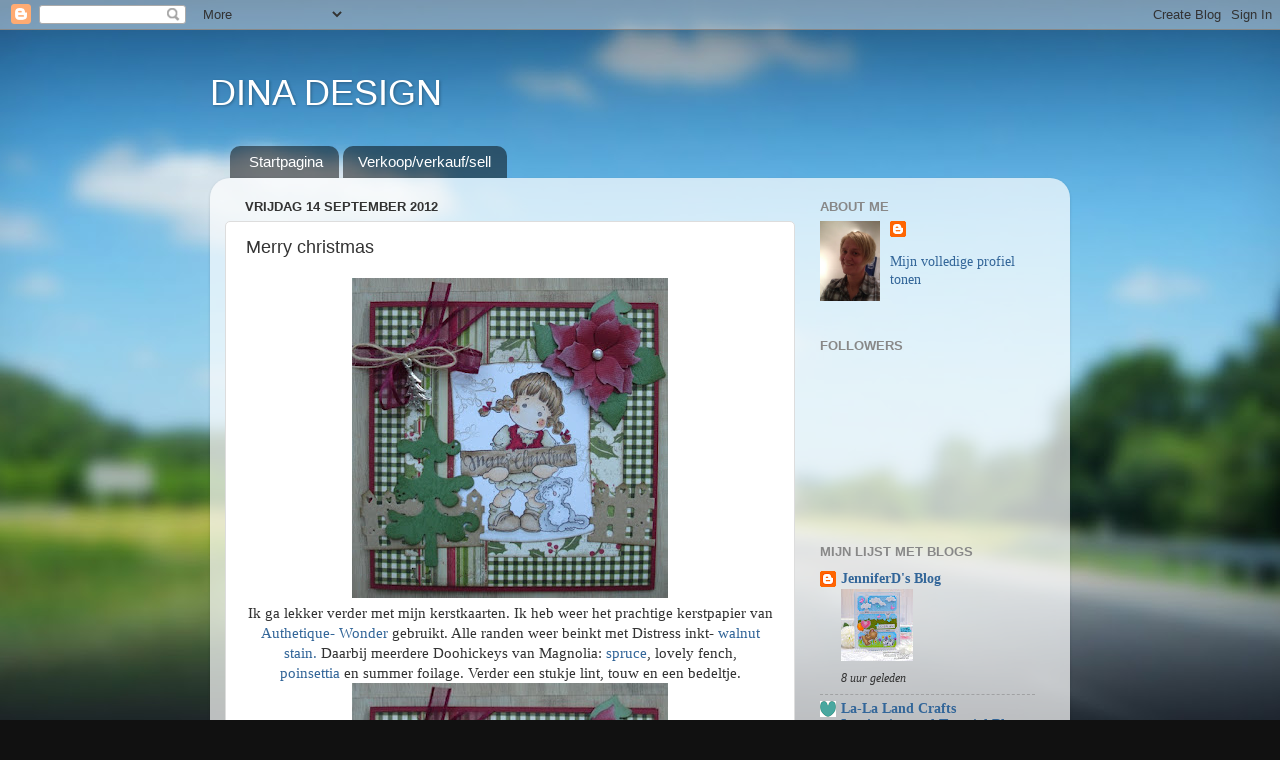

--- FILE ---
content_type: text/html; charset=UTF-8
request_url: https://dinadesign.blogspot.com/2012/09/merry-christmas_14.html
body_size: 33338
content:
<!DOCTYPE html>
<html class='v2' dir='ltr' lang='nl'>
<head>
<link href='https://www.blogger.com/static/v1/widgets/335934321-css_bundle_v2.css' rel='stylesheet' type='text/css'/>
<meta content='width=1100' name='viewport'/>
<meta content='text/html; charset=UTF-8' http-equiv='Content-Type'/>
<meta content='blogger' name='generator'/>
<link href='https://dinadesign.blogspot.com/favicon.ico' rel='icon' type='image/x-icon'/>
<link href='http://dinadesign.blogspot.com/2012/09/merry-christmas_14.html' rel='canonical'/>
<link rel="alternate" type="application/atom+xml" title="DINA DESIGN - Atom" href="https://dinadesign.blogspot.com/feeds/posts/default" />
<link rel="alternate" type="application/rss+xml" title="DINA DESIGN - RSS" href="https://dinadesign.blogspot.com/feeds/posts/default?alt=rss" />
<link rel="service.post" type="application/atom+xml" title="DINA DESIGN - Atom" href="https://www.blogger.com/feeds/3518003972891854693/posts/default" />

<link rel="alternate" type="application/atom+xml" title="DINA DESIGN - Atom" href="https://dinadesign.blogspot.com/feeds/7588064485666954265/comments/default" />
<!--Can't find substitution for tag [blog.ieCssRetrofitLinks]-->
<link href='https://blogger.googleusercontent.com/img/b/R29vZ2xl/AVvXsEheFzM3HKOy_JA6MCeA9yAKCXyk5LPdAxl0WtRyi1wcGZ-IDab-bmGviNEPm3UWbIFqHyiAKYNgE0af24N-C4iUiGOqCYaV9X9JGdh2y-DnDE_6HDxR1jqyW9cgbzOmXBIWlGCCJTh86c4/s320/merry+kopie+3.JPG' rel='image_src'/>
<meta content='http://dinadesign.blogspot.com/2012/09/merry-christmas_14.html' property='og:url'/>
<meta content='Merry christmas' property='og:title'/>
<meta content='   Ik ga lekker verder met mijn kerstkaarten. Ik heb weer het prachtige kerstpapier van Authetique- Wonder  gebruikt. Alle randen weer beink...' property='og:description'/>
<meta content='https://blogger.googleusercontent.com/img/b/R29vZ2xl/AVvXsEheFzM3HKOy_JA6MCeA9yAKCXyk5LPdAxl0WtRyi1wcGZ-IDab-bmGviNEPm3UWbIFqHyiAKYNgE0af24N-C4iUiGOqCYaV9X9JGdh2y-DnDE_6HDxR1jqyW9cgbzOmXBIWlGCCJTh86c4/w1200-h630-p-k-no-nu/merry+kopie+3.JPG' property='og:image'/>
<title>DINA DESIGN: Merry christmas</title>
<style id='page-skin-1' type='text/css'><!--
/*-----------------------------------------------
Blogger Template Style
Name:     Picture Window
Designer: Blogger
URL:      www.blogger.com
----------------------------------------------- */
/* Content
----------------------------------------------- */
body {
font: normal normal 15px 'Times New Roman', Times, FreeSerif, serif;
color: #333333;
background: #111111 url(//themes.googleusercontent.com/image?id=1OACCYOE0-eoTRTfsBuX1NMN9nz599ufI1Jh0CggPFA_sK80AGkIr8pLtYRpNUKPmwtEa) repeat-x fixed top center;
}
html body .region-inner {
min-width: 0;
max-width: 100%;
width: auto;
}
.content-outer {
font-size: 90%;
}
a:link {
text-decoration:none;
color: #336699;
}
a:visited {
text-decoration:none;
color: #6699cc;
}
a:hover {
text-decoration:underline;
color: #33aaff;
}
.content-outer {
background: transparent none repeat scroll top left;
-moz-border-radius: 0;
-webkit-border-radius: 0;
-goog-ms-border-radius: 0;
border-radius: 0;
-moz-box-shadow: 0 0 0 rgba(0, 0, 0, .15);
-webkit-box-shadow: 0 0 0 rgba(0, 0, 0, .15);
-goog-ms-box-shadow: 0 0 0 rgba(0, 0, 0, .15);
box-shadow: 0 0 0 rgba(0, 0, 0, .15);
margin: 20px auto;
}
.content-inner {
padding: 0;
}
/* Header
----------------------------------------------- */
.header-outer {
background: transparent none repeat-x scroll top left;
_background-image: none;
color: #ffffff;
-moz-border-radius: 0;
-webkit-border-radius: 0;
-goog-ms-border-radius: 0;
border-radius: 0;
}
.Header img, .Header #header-inner {
-moz-border-radius: 0;
-webkit-border-radius: 0;
-goog-ms-border-radius: 0;
border-radius: 0;
}
.header-inner .Header .titlewrapper,
.header-inner .Header .descriptionwrapper {
padding-left: 0;
padding-right: 0;
}
.Header h1 {
font: normal normal 36px Arial, Tahoma, Helvetica, FreeSans, sans-serif;
text-shadow: 1px 1px 3px rgba(0, 0, 0, 0.3);
}
.Header h1 a {
color: #ffffff;
}
.Header .description {
font-size: 130%;
}
/* Tabs
----------------------------------------------- */
.tabs-inner {
margin: .5em 20px 0;
padding: 0;
}
.tabs-inner .section {
margin: 0;
}
.tabs-inner .widget ul {
padding: 0;
background: transparent none repeat scroll bottom;
-moz-border-radius: 0;
-webkit-border-radius: 0;
-goog-ms-border-radius: 0;
border-radius: 0;
}
.tabs-inner .widget li {
border: none;
}
.tabs-inner .widget li a {
display: inline-block;
padding: .5em 1em;
margin-right: .25em;
color: #ffffff;
font: normal normal 15px Arial, Tahoma, Helvetica, FreeSans, sans-serif;
-moz-border-radius: 10px 10px 0 0;
-webkit-border-top-left-radius: 10px;
-webkit-border-top-right-radius: 10px;
-goog-ms-border-radius: 10px 10px 0 0;
border-radius: 10px 10px 0 0;
background: transparent url(https://resources.blogblog.com/blogblog/data/1kt/transparent/black50.png) repeat scroll top left;
border-right: 1px solid transparent;
}
.tabs-inner .widget li:first-child a {
padding-left: 1.25em;
-moz-border-radius-topleft: 10px;
-moz-border-radius-bottomleft: 0;
-webkit-border-top-left-radius: 10px;
-webkit-border-bottom-left-radius: 0;
-goog-ms-border-top-left-radius: 10px;
-goog-ms-border-bottom-left-radius: 0;
border-top-left-radius: 10px;
border-bottom-left-radius: 0;
}
.tabs-inner .widget li.selected a,
.tabs-inner .widget li a:hover {
position: relative;
z-index: 1;
background: transparent url(https://resources.blogblog.com/blogblog/data/1kt/transparent/white80.png) repeat scroll bottom;
color: #336699;
-moz-box-shadow: 0 0 3px rgba(0, 0, 0, .15);
-webkit-box-shadow: 0 0 3px rgba(0, 0, 0, .15);
-goog-ms-box-shadow: 0 0 3px rgba(0, 0, 0, .15);
box-shadow: 0 0 3px rgba(0, 0, 0, .15);
}
/* Headings
----------------------------------------------- */
h2 {
font: bold normal 13px Arial, Tahoma, Helvetica, FreeSans, sans-serif;
text-transform: uppercase;
color: #888888;
margin: .5em 0;
}
/* Main
----------------------------------------------- */
.main-outer {
background: transparent url(https://resources.blogblog.com/blogblog/data/1kt/transparent/white80.png) repeat scroll top left;
-moz-border-radius: 20px 20px 0 0;
-webkit-border-top-left-radius: 20px;
-webkit-border-top-right-radius: 20px;
-webkit-border-bottom-left-radius: 0;
-webkit-border-bottom-right-radius: 0;
-goog-ms-border-radius: 20px 20px 0 0;
border-radius: 20px 20px 0 0;
-moz-box-shadow: 0 1px 3px rgba(0, 0, 0, .15);
-webkit-box-shadow: 0 1px 3px rgba(0, 0, 0, .15);
-goog-ms-box-shadow: 0 1px 3px rgba(0, 0, 0, .15);
box-shadow: 0 1px 3px rgba(0, 0, 0, .15);
}
.main-inner {
padding: 15px 20px 20px;
}
.main-inner .column-center-inner {
padding: 0 0;
}
.main-inner .column-left-inner {
padding-left: 0;
}
.main-inner .column-right-inner {
padding-right: 0;
}
/* Posts
----------------------------------------------- */
h3.post-title {
margin: 0;
font: normal normal 18px Arial, Tahoma, Helvetica, FreeSans, sans-serif;
}
.comments h4 {
margin: 1em 0 0;
font: normal normal 18px Arial, Tahoma, Helvetica, FreeSans, sans-serif;
}
.date-header span {
color: #333333;
}
.post-outer {
background-color: #ffffff;
border: solid 1px #dddddd;
-moz-border-radius: 5px;
-webkit-border-radius: 5px;
border-radius: 5px;
-goog-ms-border-radius: 5px;
padding: 15px 20px;
margin: 0 -20px 20px;
}
.post-body {
line-height: 1.4;
font-size: 110%;
position: relative;
}
.post-header {
margin: 0 0 1.5em;
color: #999999;
line-height: 1.6;
}
.post-footer {
margin: .5em 0 0;
color: #999999;
line-height: 1.6;
}
#blog-pager {
font-size: 140%
}
#comments .comment-author {
padding-top: 1.5em;
border-top: dashed 1px #ccc;
border-top: dashed 1px rgba(128, 128, 128, .5);
background-position: 0 1.5em;
}
#comments .comment-author:first-child {
padding-top: 0;
border-top: none;
}
.avatar-image-container {
margin: .2em 0 0;
}
/* Comments
----------------------------------------------- */
.comments .comments-content .icon.blog-author {
background-repeat: no-repeat;
background-image: url([data-uri]);
}
.comments .comments-content .loadmore a {
border-top: 1px solid #33aaff;
border-bottom: 1px solid #33aaff;
}
.comments .continue {
border-top: 2px solid #33aaff;
}
/* Widgets
----------------------------------------------- */
.widget ul, .widget #ArchiveList ul.flat {
padding: 0;
list-style: none;
}
.widget ul li, .widget #ArchiveList ul.flat li {
border-top: dashed 1px #ccc;
border-top: dashed 1px rgba(128, 128, 128, .5);
}
.widget ul li:first-child, .widget #ArchiveList ul.flat li:first-child {
border-top: none;
}
.widget .post-body ul {
list-style: disc;
}
.widget .post-body ul li {
border: none;
}
/* Footer
----------------------------------------------- */
.footer-outer {
color:#cccccc;
background: transparent url(https://resources.blogblog.com/blogblog/data/1kt/transparent/black50.png) repeat scroll top left;
-moz-border-radius: 0 0 20px 20px;
-webkit-border-top-left-radius: 0;
-webkit-border-top-right-radius: 0;
-webkit-border-bottom-left-radius: 20px;
-webkit-border-bottom-right-radius: 20px;
-goog-ms-border-radius: 0 0 20px 20px;
border-radius: 0 0 20px 20px;
-moz-box-shadow: 0 1px 3px rgba(0, 0, 0, .15);
-webkit-box-shadow: 0 1px 3px rgba(0, 0, 0, .15);
-goog-ms-box-shadow: 0 1px 3px rgba(0, 0, 0, .15);
box-shadow: 0 1px 3px rgba(0, 0, 0, .15);
}
.footer-inner {
padding: 10px 20px 20px;
}
.footer-outer a {
color: #99ccee;
}
.footer-outer a:visited {
color: #77aaee;
}
.footer-outer a:hover {
color: #33aaff;
}
.footer-outer .widget h2 {
color: #aaaaaa;
}
/* Mobile
----------------------------------------------- */
html body.mobile {
height: auto;
}
html body.mobile {
min-height: 480px;
background-size: 100% auto;
}
.mobile .body-fauxcolumn-outer {
background: transparent none repeat scroll top left;
}
html .mobile .mobile-date-outer, html .mobile .blog-pager {
border-bottom: none;
background: transparent url(https://resources.blogblog.com/blogblog/data/1kt/transparent/white80.png) repeat scroll top left;
margin-bottom: 10px;
}
.mobile .date-outer {
background: transparent url(https://resources.blogblog.com/blogblog/data/1kt/transparent/white80.png) repeat scroll top left;
}
.mobile .header-outer, .mobile .main-outer,
.mobile .post-outer, .mobile .footer-outer {
-moz-border-radius: 0;
-webkit-border-radius: 0;
-goog-ms-border-radius: 0;
border-radius: 0;
}
.mobile .content-outer,
.mobile .main-outer,
.mobile .post-outer {
background: inherit;
border: none;
}
.mobile .content-outer {
font-size: 100%;
}
.mobile-link-button {
background-color: #336699;
}
.mobile-link-button a:link, .mobile-link-button a:visited {
color: #ffffff;
}
.mobile-index-contents {
color: #333333;
}
.mobile .tabs-inner .PageList .widget-content {
background: transparent url(https://resources.blogblog.com/blogblog/data/1kt/transparent/white80.png) repeat scroll bottom;
color: #336699;
}
.mobile .tabs-inner .PageList .widget-content .pagelist-arrow {
border-left: 1px solid transparent;
}

--></style>
<style id='template-skin-1' type='text/css'><!--
body {
min-width: 860px;
}
.content-outer, .content-fauxcolumn-outer, .region-inner {
min-width: 860px;
max-width: 860px;
_width: 860px;
}
.main-inner .columns {
padding-left: 0px;
padding-right: 260px;
}
.main-inner .fauxcolumn-center-outer {
left: 0px;
right: 260px;
/* IE6 does not respect left and right together */
_width: expression(this.parentNode.offsetWidth -
parseInt("0px") -
parseInt("260px") + 'px');
}
.main-inner .fauxcolumn-left-outer {
width: 0px;
}
.main-inner .fauxcolumn-right-outer {
width: 260px;
}
.main-inner .column-left-outer {
width: 0px;
right: 100%;
margin-left: -0px;
}
.main-inner .column-right-outer {
width: 260px;
margin-right: -260px;
}
#layout {
min-width: 0;
}
#layout .content-outer {
min-width: 0;
width: 800px;
}
#layout .region-inner {
min-width: 0;
width: auto;
}
body#layout div.add_widget {
padding: 8px;
}
body#layout div.add_widget a {
margin-left: 32px;
}
--></style>
<style>
    body {background-image:url(\/\/themes.googleusercontent.com\/image?id=1OACCYOE0-eoTRTfsBuX1NMN9nz599ufI1Jh0CggPFA_sK80AGkIr8pLtYRpNUKPmwtEa);}
    
@media (max-width: 200px) { body {background-image:url(\/\/themes.googleusercontent.com\/image?id=1OACCYOE0-eoTRTfsBuX1NMN9nz599ufI1Jh0CggPFA_sK80AGkIr8pLtYRpNUKPmwtEa&options=w200);}}
@media (max-width: 400px) and (min-width: 201px) { body {background-image:url(\/\/themes.googleusercontent.com\/image?id=1OACCYOE0-eoTRTfsBuX1NMN9nz599ufI1Jh0CggPFA_sK80AGkIr8pLtYRpNUKPmwtEa&options=w400);}}
@media (max-width: 800px) and (min-width: 401px) { body {background-image:url(\/\/themes.googleusercontent.com\/image?id=1OACCYOE0-eoTRTfsBuX1NMN9nz599ufI1Jh0CggPFA_sK80AGkIr8pLtYRpNUKPmwtEa&options=w800);}}
@media (max-width: 1200px) and (min-width: 801px) { body {background-image:url(\/\/themes.googleusercontent.com\/image?id=1OACCYOE0-eoTRTfsBuX1NMN9nz599ufI1Jh0CggPFA_sK80AGkIr8pLtYRpNUKPmwtEa&options=w1200);}}
/* Last tag covers anything over one higher than the previous max-size cap. */
@media (min-width: 1201px) { body {background-image:url(\/\/themes.googleusercontent.com\/image?id=1OACCYOE0-eoTRTfsBuX1NMN9nz599ufI1Jh0CggPFA_sK80AGkIr8pLtYRpNUKPmwtEa&options=w1600);}}
  </style>
<link href='https://www.blogger.com/dyn-css/authorization.css?targetBlogID=3518003972891854693&amp;zx=222e397a-850d-4b9a-83db-dcc1615215ed' media='none' onload='if(media!=&#39;all&#39;)media=&#39;all&#39;' rel='stylesheet'/><noscript><link href='https://www.blogger.com/dyn-css/authorization.css?targetBlogID=3518003972891854693&amp;zx=222e397a-850d-4b9a-83db-dcc1615215ed' rel='stylesheet'/></noscript>
<meta name='google-adsense-platform-account' content='ca-host-pub-1556223355139109'/>
<meta name='google-adsense-platform-domain' content='blogspot.com'/>

</head>
<body class='loading variant-open'>
<div class='navbar section' id='navbar' name='Navbar'><div class='widget Navbar' data-version='1' id='Navbar1'><script type="text/javascript">
    function setAttributeOnload(object, attribute, val) {
      if(window.addEventListener) {
        window.addEventListener('load',
          function(){ object[attribute] = val; }, false);
      } else {
        window.attachEvent('onload', function(){ object[attribute] = val; });
      }
    }
  </script>
<div id="navbar-iframe-container"></div>
<script type="text/javascript" src="https://apis.google.com/js/platform.js"></script>
<script type="text/javascript">
      gapi.load("gapi.iframes:gapi.iframes.style.bubble", function() {
        if (gapi.iframes && gapi.iframes.getContext) {
          gapi.iframes.getContext().openChild({
              url: 'https://www.blogger.com/navbar/3518003972891854693?po\x3d7588064485666954265\x26origin\x3dhttps://dinadesign.blogspot.com',
              where: document.getElementById("navbar-iframe-container"),
              id: "navbar-iframe"
          });
        }
      });
    </script><script type="text/javascript">
(function() {
var script = document.createElement('script');
script.type = 'text/javascript';
script.src = '//pagead2.googlesyndication.com/pagead/js/google_top_exp.js';
var head = document.getElementsByTagName('head')[0];
if (head) {
head.appendChild(script);
}})();
</script>
</div></div>
<div class='body-fauxcolumns'>
<div class='fauxcolumn-outer body-fauxcolumn-outer'>
<div class='cap-top'>
<div class='cap-left'></div>
<div class='cap-right'></div>
</div>
<div class='fauxborder-left'>
<div class='fauxborder-right'></div>
<div class='fauxcolumn-inner'>
</div>
</div>
<div class='cap-bottom'>
<div class='cap-left'></div>
<div class='cap-right'></div>
</div>
</div>
</div>
<div class='content'>
<div class='content-fauxcolumns'>
<div class='fauxcolumn-outer content-fauxcolumn-outer'>
<div class='cap-top'>
<div class='cap-left'></div>
<div class='cap-right'></div>
</div>
<div class='fauxborder-left'>
<div class='fauxborder-right'></div>
<div class='fauxcolumn-inner'>
</div>
</div>
<div class='cap-bottom'>
<div class='cap-left'></div>
<div class='cap-right'></div>
</div>
</div>
</div>
<div class='content-outer'>
<div class='content-cap-top cap-top'>
<div class='cap-left'></div>
<div class='cap-right'></div>
</div>
<div class='fauxborder-left content-fauxborder-left'>
<div class='fauxborder-right content-fauxborder-right'></div>
<div class='content-inner'>
<header>
<div class='header-outer'>
<div class='header-cap-top cap-top'>
<div class='cap-left'></div>
<div class='cap-right'></div>
</div>
<div class='fauxborder-left header-fauxborder-left'>
<div class='fauxborder-right header-fauxborder-right'></div>
<div class='region-inner header-inner'>
<div class='header section' id='header' name='Koptekst'><div class='widget Header' data-version='1' id='Header1'>
<div id='header-inner'>
<div class='titlewrapper'>
<h1 class='title'>
<a href='https://dinadesign.blogspot.com/'>
DINA DESIGN
</a>
</h1>
</div>
<div class='descriptionwrapper'>
<p class='description'><span>
</span></p>
</div>
</div>
</div></div>
</div>
</div>
<div class='header-cap-bottom cap-bottom'>
<div class='cap-left'></div>
<div class='cap-right'></div>
</div>
</div>
</header>
<div class='tabs-outer'>
<div class='tabs-cap-top cap-top'>
<div class='cap-left'></div>
<div class='cap-right'></div>
</div>
<div class='fauxborder-left tabs-fauxborder-left'>
<div class='fauxborder-right tabs-fauxborder-right'></div>
<div class='region-inner tabs-inner'>
<div class='tabs section' id='crosscol' name='Alle kolommen'><div class='widget PageList' data-version='1' id='PageList1'>
<h2>Pagina's</h2>
<div class='widget-content'>
<ul>
<li>
<a href='https://dinadesign.blogspot.com/'>Startpagina</a>
</li>
<li>
<a href='https://dinadesign.blogspot.com/p/verkoopverkaufsell.html'>Verkoop/verkauf/sell</a>
</li>
</ul>
<div class='clear'></div>
</div>
</div></div>
<div class='tabs no-items section' id='crosscol-overflow' name='Cross-Column 2'></div>
</div>
</div>
<div class='tabs-cap-bottom cap-bottom'>
<div class='cap-left'></div>
<div class='cap-right'></div>
</div>
</div>
<div class='main-outer'>
<div class='main-cap-top cap-top'>
<div class='cap-left'></div>
<div class='cap-right'></div>
</div>
<div class='fauxborder-left main-fauxborder-left'>
<div class='fauxborder-right main-fauxborder-right'></div>
<div class='region-inner main-inner'>
<div class='columns fauxcolumns'>
<div class='fauxcolumn-outer fauxcolumn-center-outer'>
<div class='cap-top'>
<div class='cap-left'></div>
<div class='cap-right'></div>
</div>
<div class='fauxborder-left'>
<div class='fauxborder-right'></div>
<div class='fauxcolumn-inner'>
</div>
</div>
<div class='cap-bottom'>
<div class='cap-left'></div>
<div class='cap-right'></div>
</div>
</div>
<div class='fauxcolumn-outer fauxcolumn-left-outer'>
<div class='cap-top'>
<div class='cap-left'></div>
<div class='cap-right'></div>
</div>
<div class='fauxborder-left'>
<div class='fauxborder-right'></div>
<div class='fauxcolumn-inner'>
</div>
</div>
<div class='cap-bottom'>
<div class='cap-left'></div>
<div class='cap-right'></div>
</div>
</div>
<div class='fauxcolumn-outer fauxcolumn-right-outer'>
<div class='cap-top'>
<div class='cap-left'></div>
<div class='cap-right'></div>
</div>
<div class='fauxborder-left'>
<div class='fauxborder-right'></div>
<div class='fauxcolumn-inner'>
</div>
</div>
<div class='cap-bottom'>
<div class='cap-left'></div>
<div class='cap-right'></div>
</div>
</div>
<!-- corrects IE6 width calculation -->
<div class='columns-inner'>
<div class='column-center-outer'>
<div class='column-center-inner'>
<div class='main section' id='main' name='Algemeen'><div class='widget Blog' data-version='1' id='Blog1'>
<div class='blog-posts hfeed'>

          <div class="date-outer">
        
<h2 class='date-header'><span>vrijdag 14 september 2012</span></h2>

          <div class="date-posts">
        
<div class='post-outer'>
<div class='post hentry uncustomized-post-template' itemprop='blogPost' itemscope='itemscope' itemtype='http://schema.org/BlogPosting'>
<meta content='https://blogger.googleusercontent.com/img/b/R29vZ2xl/AVvXsEheFzM3HKOy_JA6MCeA9yAKCXyk5LPdAxl0WtRyi1wcGZ-IDab-bmGviNEPm3UWbIFqHyiAKYNgE0af24N-C4iUiGOqCYaV9X9JGdh2y-DnDE_6HDxR1jqyW9cgbzOmXBIWlGCCJTh86c4/s320/merry+kopie+3.JPG' itemprop='image_url'/>
<meta content='3518003972891854693' itemprop='blogId'/>
<meta content='7588064485666954265' itemprop='postId'/>
<a name='7588064485666954265'></a>
<h3 class='post-title entry-title' itemprop='name'>
Merry christmas
</h3>
<div class='post-header'>
<div class='post-header-line-1'></div>
</div>
<div class='post-body entry-content' id='post-body-7588064485666954265' itemprop='description articleBody'>
<div class="separator" style="clear: both; text-align: center;">
<a href="https://blogger.googleusercontent.com/img/b/R29vZ2xl/AVvXsEheFzM3HKOy_JA6MCeA9yAKCXyk5LPdAxl0WtRyi1wcGZ-IDab-bmGviNEPm3UWbIFqHyiAKYNgE0af24N-C4iUiGOqCYaV9X9JGdh2y-DnDE_6HDxR1jqyW9cgbzOmXBIWlGCCJTh86c4/s1600/merry+kopie+3.JPG" imageanchor="1" style="margin-left: 1em; margin-right: 1em;"><img border="0" height="320" src="https://blogger.googleusercontent.com/img/b/R29vZ2xl/AVvXsEheFzM3HKOy_JA6MCeA9yAKCXyk5LPdAxl0WtRyi1wcGZ-IDab-bmGviNEPm3UWbIFqHyiAKYNgE0af24N-C4iUiGOqCYaV9X9JGdh2y-DnDE_6HDxR1jqyW9cgbzOmXBIWlGCCJTh86c4/s320/merry+kopie+3.JPG" width="316" /></a></div>
<div class="separator" style="clear: both; text-align: center;">
Ik ga lekker verder met mijn kerstkaarten. Ik heb weer het prachtige kerstpapier van <a href="http://www.scrapenmore.nl/webshop-detail/category/843">Authetique- Wonder</a>&nbsp;gebruikt. Alle randen weer beinkt met Distress inkt- <a href="http://www.scrapenmore.nl/webshop-detail/category/30">walnut stain.</a> Daarbij meerdere Doohickeys van Magnolia: <a href="http://www.scrapenmore.nl/webshop-detail/item/4170">spruce</a>, lovely fench, <a href="http://www.scrapenmore.nl/webshop-detail/item/4195">poinsettia</a>&nbsp;en&nbsp;summer foilage. Verder een stukje lint, touw en een bedeltje.</div>
<div class="separator" style="clear: both; text-align: center;">
<a href="https://blogger.googleusercontent.com/img/b/R29vZ2xl/AVvXsEhVgi8FR2nnbLuICwKR0q3KctFBUFz19FLgEk17FLlPjrj4RC7KeHdc3ZSwIKF2Ac6thPcZ6y9cATpA4P47Byb4NDKpALEieWiuStz9L67GBTb6ZlAhzr65zwzCWHebc0wv18jktsqvwQg/s1600/merry+kopie+2.JPG" imageanchor="1" style="margin-left: 1em; margin-right: 1em;"><img border="0" height="320" src="https://blogger.googleusercontent.com/img/b/R29vZ2xl/AVvXsEhVgi8FR2nnbLuICwKR0q3KctFBUFz19FLgEk17FLlPjrj4RC7KeHdc3ZSwIKF2Ac6thPcZ6y9cATpA4P47Byb4NDKpALEieWiuStz9L67GBTb6ZlAhzr65zwzCWHebc0wv18jktsqvwQg/s320/merry+kopie+2.JPG" width="316" /></a></div>
<div class="separator" style="clear: both; text-align: center;">
Ik heb <a href="http://www.scrapenmore.nl/webshop-detail/item/4578">Tilda with cat</a>&nbsp;met de <a href="http://www.scrapenmore.nl/webshop-detail/category/5">Copics </a>ingekleurd.</div>
<div class="separator" style="clear: both; text-align: center;">
<br /></div>
<div class="separator" style="clear: both; text-align: center;">
Fijne dag</div>
<div class="separator" style="clear: both; text-align: center;">
<br /></div>
<div class="separator" style="clear: both; text-align: center;">
Dina</div>
<div style='clear: both;'></div>
</div>
<div class='post-footer'>
<div class='post-footer-line post-footer-line-1'>
<span class='post-author vcard'>
Gepost door
<span class='fn' itemprop='author' itemscope='itemscope' itemtype='http://schema.org/Person'>
<meta content='https://www.blogger.com/profile/05882451238846060190' itemprop='url'/>
<a class='g-profile' href='https://www.blogger.com/profile/05882451238846060190' rel='author' title='author profile'>
<span itemprop='name'>Dina</span>
</a>
</span>
</span>
<span class='post-timestamp'>
op
<meta content='http://dinadesign.blogspot.com/2012/09/merry-christmas_14.html' itemprop='url'/>
<a class='timestamp-link' href='https://dinadesign.blogspot.com/2012/09/merry-christmas_14.html' rel='bookmark' title='permanent link'><abbr class='published' itemprop='datePublished' title='2012-09-14T18:30:00+02:00'>18:30</abbr></a>
</span>
<span class='post-comment-link'>
</span>
<span class='post-icons'>
<span class='item-control blog-admin pid-1214578212'>
<a href='https://www.blogger.com/post-edit.g?blogID=3518003972891854693&postID=7588064485666954265&from=pencil' title='Post bewerken'>
<img alt='' class='icon-action' height='18' src='https://resources.blogblog.com/img/icon18_edit_allbkg.gif' width='18'/>
</a>
</span>
</span>
<div class='post-share-buttons goog-inline-block'>
</div>
</div>
<div class='post-footer-line post-footer-line-2'>
<span class='post-labels'>
</span>
</div>
<div class='post-footer-line post-footer-line-3'>
<span class='post-location'>
</span>
</div>
</div>
</div>
<div class='comments' id='comments'>
<a name='comments'></a>
<h4>8 opmerkingen:</h4>
<div id='Blog1_comments-block-wrapper'>
<dl class='avatar-comment-indent' id='comments-block'>
<dt class='comment-author ' id='c2522114826077566549'>
<a name='c2522114826077566549'></a>
<div class="avatar-image-container vcard"><span dir="ltr"><a href="https://www.blogger.com/profile/10689227138566438105" target="" rel="nofollow" onclick="" class="avatar-hovercard" id="av-2522114826077566549-10689227138566438105"><img src="https://resources.blogblog.com/img/blank.gif" width="35" height="35" class="delayLoad" style="display: none;" longdesc="//blogger.googleusercontent.com/img/b/R29vZ2xl/AVvXsEi_jdaxqp_sX1TWYJmJWdQ3faTqhybrfi7tUD_98oyUXvTDHV52srwTcdbXMBnwd0wDj6gy0ivIqDk2APQcqQGq96fLrJS-9iWTueSZaehLhC8EQHhZMcmpsanTxzMyoYU/s45-c/image.jpg" alt="" title="Toos Awater">

<noscript><img src="//blogger.googleusercontent.com/img/b/R29vZ2xl/AVvXsEi_jdaxqp_sX1TWYJmJWdQ3faTqhybrfi7tUD_98oyUXvTDHV52srwTcdbXMBnwd0wDj6gy0ivIqDk2APQcqQGq96fLrJS-9iWTueSZaehLhC8EQHhZMcmpsanTxzMyoYU/s45-c/image.jpg" width="35" height="35" class="photo" alt=""></noscript></a></span></div>
<a href='https://www.blogger.com/profile/10689227138566438105' rel='nofollow'>Toos Awater</a>
zei
</dt>
<dd class='comment-body' id='Blog1_cmt-2522114826077566549'>
<p>
Prachtige kaart Dina<br /><br />Groetjes Toos
</p>
</dd>
<dd class='comment-footer'>
<span class='comment-timestamp'>
<a href='https://dinadesign.blogspot.com/2012/09/merry-christmas_14.html?showComment=1347646038499#c2522114826077566549' title='comment permalink'>
14 september 2012 om 20:07
</a>
<span class='item-control blog-admin pid-1598650771'>
<a class='comment-delete' href='https://www.blogger.com/comment/delete/3518003972891854693/2522114826077566549' title='Reactie verwijderen'>
<img src='https://resources.blogblog.com/img/icon_delete13.gif'/>
</a>
</span>
</span>
</dd>
<dt class='comment-author ' id='c7183547752680613821'>
<a name='c7183547752680613821'></a>
<div class="avatar-image-container vcard"><span dir="ltr"><a href="https://www.blogger.com/profile/02873864746860816963" target="" rel="nofollow" onclick="" class="avatar-hovercard" id="av-7183547752680613821-02873864746860816963"><img src="https://resources.blogblog.com/img/blank.gif" width="35" height="35" class="delayLoad" style="display: none;" longdesc="//blogger.googleusercontent.com/img/b/R29vZ2xl/AVvXsEgRoRXTjOoiip1UE5FiVU7cXVfKniuUPjuiaxsqzI4GN_WEfoBUCueTdYhWCVQv6X0oh0W5ZsT6Q2N-rbXNhyFe_gqggKXOxsW6GCmFxg6I1WZ00u94rDLDr4y4wnsZli0/s45-c/*" alt="" title="Agnes">

<noscript><img src="//blogger.googleusercontent.com/img/b/R29vZ2xl/AVvXsEgRoRXTjOoiip1UE5FiVU7cXVfKniuUPjuiaxsqzI4GN_WEfoBUCueTdYhWCVQv6X0oh0W5ZsT6Q2N-rbXNhyFe_gqggKXOxsW6GCmFxg6I1WZ00u94rDLDr4y4wnsZli0/s45-c/*" width="35" height="35" class="photo" alt=""></noscript></a></span></div>
<a href='https://www.blogger.com/profile/02873864746860816963' rel='nofollow'>Agnes</a>
zei
</dt>
<dd class='comment-body' id='Blog1_cmt-7183547752680613821'>
<p>
Hoi Dina,<br />Wat is ze leuk hè, lief kaartje heb je met haar gemaakt.<br />Ik heb haar hier ook gestempeld liggen, weet nog niet met wat ik ga kleuren....distress of copics haha, je ziet het tzt wel.<br />Fijn weekend en groetjes, Agnes
</p>
</dd>
<dd class='comment-footer'>
<span class='comment-timestamp'>
<a href='https://dinadesign.blogspot.com/2012/09/merry-christmas_14.html?showComment=1347654222280#c7183547752680613821' title='comment permalink'>
14 september 2012 om 22:23
</a>
<span class='item-control blog-admin pid-765628616'>
<a class='comment-delete' href='https://www.blogger.com/comment/delete/3518003972891854693/7183547752680613821' title='Reactie verwijderen'>
<img src='https://resources.blogblog.com/img/icon_delete13.gif'/>
</a>
</span>
</span>
</dd>
<dt class='comment-author ' id='c543688286499385899'>
<a name='c543688286499385899'></a>
<div class="avatar-image-container vcard"><span dir="ltr"><a href="https://www.blogger.com/profile/14687029487575127359" target="" rel="nofollow" onclick="" class="avatar-hovercard" id="av-543688286499385899-14687029487575127359"><img src="https://resources.blogblog.com/img/blank.gif" width="35" height="35" class="delayLoad" style="display: none;" longdesc="//blogger.googleusercontent.com/img/b/R29vZ2xl/AVvXsEjO-ZbxB-s2P4S8s26i4dWfalaCugwiEU0xlOODw4TkyxJU598vSkLWf5KMuxiL_tPs_wsPnasLkRv1beackphbl6tOYtiv0n3t9FlnONpGVC6QvhY7auhmtvakancIHw/s45-c/IMG_4128.JPG" alt="" title="Yvonne">

<noscript><img src="//blogger.googleusercontent.com/img/b/R29vZ2xl/AVvXsEjO-ZbxB-s2P4S8s26i4dWfalaCugwiEU0xlOODw4TkyxJU598vSkLWf5KMuxiL_tPs_wsPnasLkRv1beackphbl6tOYtiv0n3t9FlnONpGVC6QvhY7auhmtvakancIHw/s45-c/IMG_4128.JPG" width="35" height="35" class="photo" alt=""></noscript></a></span></div>
<a href='https://www.blogger.com/profile/14687029487575127359' rel='nofollow'>Yvonne</a>
zei
</dt>
<dd class='comment-body' id='Blog1_cmt-543688286499385899'>
<p>
Wat een prachtige kaart en die stempel is gewoon weer een must have he!<br />liefs Yvonne
</p>
</dd>
<dd class='comment-footer'>
<span class='comment-timestamp'>
<a href='https://dinadesign.blogspot.com/2012/09/merry-christmas_14.html?showComment=1347654713391#c543688286499385899' title='comment permalink'>
14 september 2012 om 22:31
</a>
<span class='item-control blog-admin pid-1363585540'>
<a class='comment-delete' href='https://www.blogger.com/comment/delete/3518003972891854693/543688286499385899' title='Reactie verwijderen'>
<img src='https://resources.blogblog.com/img/icon_delete13.gif'/>
</a>
</span>
</span>
</dd>
<dt class='comment-author ' id='c8674961663553057585'>
<a name='c8674961663553057585'></a>
<div class="avatar-image-container vcard"><span dir="ltr"><a href="https://www.blogger.com/profile/11622854310915929033" target="" rel="nofollow" onclick="" class="avatar-hovercard" id="av-8674961663553057585-11622854310915929033"><img src="https://resources.blogblog.com/img/blank.gif" width="35" height="35" class="delayLoad" style="display: none;" longdesc="//blogger.googleusercontent.com/img/b/R29vZ2xl/AVvXsEgtvw7HxAQpidW2bqA8eY3BYqSbDQfVAA861Y0HsWRcoeH_BKmlIuWOqM0-y5_h-GPunbkeyNiMXZE63odMylnKAUNgPKpn70dmnjAcLWjKOjihikmBU74I8s0TIp16VQ/s45-c/Chantal2013-200.JPG" alt="" title="Chantal">

<noscript><img src="//blogger.googleusercontent.com/img/b/R29vZ2xl/AVvXsEgtvw7HxAQpidW2bqA8eY3BYqSbDQfVAA861Y0HsWRcoeH_BKmlIuWOqM0-y5_h-GPunbkeyNiMXZE63odMylnKAUNgPKpn70dmnjAcLWjKOjihikmBU74I8s0TIp16VQ/s45-c/Chantal2013-200.JPG" width="35" height="35" class="photo" alt=""></noscript></a></span></div>
<a href='https://www.blogger.com/profile/11622854310915929033' rel='nofollow'>Chantal</a>
zei
</dt>
<dd class='comment-body' id='Blog1_cmt-8674961663553057585'>
<p>
Hij is weer fantastisch Dina!
</p>
</dd>
<dd class='comment-footer'>
<span class='comment-timestamp'>
<a href='https://dinadesign.blogspot.com/2012/09/merry-christmas_14.html?showComment=1347657052212#c8674961663553057585' title='comment permalink'>
14 september 2012 om 23:10
</a>
<span class='item-control blog-admin pid-1426082708'>
<a class='comment-delete' href='https://www.blogger.com/comment/delete/3518003972891854693/8674961663553057585' title='Reactie verwijderen'>
<img src='https://resources.blogblog.com/img/icon_delete13.gif'/>
</a>
</span>
</span>
</dd>
<dt class='comment-author ' id='c331783441019721916'>
<a name='c331783441019721916'></a>
<div class="avatar-image-container vcard"><span dir="ltr"><a href="https://www.blogger.com/profile/17411271950966920046" target="" rel="nofollow" onclick="" class="avatar-hovercard" id="av-331783441019721916-17411271950966920046"><img src="https://resources.blogblog.com/img/blank.gif" width="35" height="35" class="delayLoad" style="display: none;" longdesc="//blogger.googleusercontent.com/img/b/R29vZ2xl/AVvXsEgPQwyhUr9q6nvizNyNoAffkvVWV2OKRb5ZKxDNzqiaoNqE8DTKMgFQE2LqTjyCntRX0WKDq3TF_pZF0PM-796wmlYiwJ3OesNUXjiLC0tBo09i-1TOToVB8Xi7glx48w/s45-c/Wilma.jpg" alt="" title="Wilma">

<noscript><img src="//blogger.googleusercontent.com/img/b/R29vZ2xl/AVvXsEgPQwyhUr9q6nvizNyNoAffkvVWV2OKRb5ZKxDNzqiaoNqE8DTKMgFQE2LqTjyCntRX0WKDq3TF_pZF0PM-796wmlYiwJ3OesNUXjiLC0tBo09i-1TOToVB8Xi7glx48w/s45-c/Wilma.jpg" width="35" height="35" class="photo" alt=""></noscript></a></span></div>
<a href='https://www.blogger.com/profile/17411271950966920046' rel='nofollow'>Wilma</a>
zei
</dt>
<dd class='comment-body' id='Blog1_cmt-331783441019721916'>
<p>
Weer een prachtig kerstkaartje!<br />Fijn weekend!<br />groetjes, Wilma
</p>
</dd>
<dd class='comment-footer'>
<span class='comment-timestamp'>
<a href='https://dinadesign.blogspot.com/2012/09/merry-christmas_14.html?showComment=1347690714445#c331783441019721916' title='comment permalink'>
15 september 2012 om 08:31
</a>
<span class='item-control blog-admin pid-507676794'>
<a class='comment-delete' href='https://www.blogger.com/comment/delete/3518003972891854693/331783441019721916' title='Reactie verwijderen'>
<img src='https://resources.blogblog.com/img/icon_delete13.gif'/>
</a>
</span>
</span>
</dd>
<dt class='comment-author ' id='c4790985991084046715'>
<a name='c4790985991084046715'></a>
<div class="avatar-image-container avatar-stock"><span dir="ltr"><a href="https://www.blogger.com/profile/16890655111895701205" target="" rel="nofollow" onclick="" class="avatar-hovercard" id="av-4790985991084046715-16890655111895701205"><img src="//www.blogger.com/img/blogger_logo_round_35.png" width="35" height="35" alt="" title="Cordine">

</a></span></div>
<a href='https://www.blogger.com/profile/16890655111895701205' rel='nofollow'>Cordine</a>
zei
</dt>
<dd class='comment-body' id='Blog1_cmt-4790985991084046715'>
<p>
Schitterend kaartje Dina!<br />Groetjes<br />Cordine
</p>
</dd>
<dd class='comment-footer'>
<span class='comment-timestamp'>
<a href='https://dinadesign.blogspot.com/2012/09/merry-christmas_14.html?showComment=1347740240404#c4790985991084046715' title='comment permalink'>
15 september 2012 om 22:17
</a>
<span class='item-control blog-admin pid-1730475829'>
<a class='comment-delete' href='https://www.blogger.com/comment/delete/3518003972891854693/4790985991084046715' title='Reactie verwijderen'>
<img src='https://resources.blogblog.com/img/icon_delete13.gif'/>
</a>
</span>
</span>
</dd>
<dt class='comment-author ' id='c5269490352778828502'>
<a name='c5269490352778828502'></a>
<div class="avatar-image-container vcard"><span dir="ltr"><a href="https://www.blogger.com/profile/09830522204455501907" target="" rel="nofollow" onclick="" class="avatar-hovercard" id="av-5269490352778828502-09830522204455501907"><img src="https://resources.blogblog.com/img/blank.gif" width="35" height="35" class="delayLoad" style="display: none;" longdesc="//blogger.googleusercontent.com/img/b/R29vZ2xl/AVvXsEjfAU76D9qshPDuXyt2zrr_tT5hKlPjHmGNMCC50VIqYu3hWs5R16NW19a-aERiN8BSli3BB7CK1wjlLFQmI-o6rks82zQgquzSupQz8w7ouDZXVE-IiEk6D5s1Wz8yQQo/s45-c/porfielfoto+copic+marker.jpg" alt="" title="marion">

<noscript><img src="//blogger.googleusercontent.com/img/b/R29vZ2xl/AVvXsEjfAU76D9qshPDuXyt2zrr_tT5hKlPjHmGNMCC50VIqYu3hWs5R16NW19a-aERiN8BSli3BB7CK1wjlLFQmI-o6rks82zQgquzSupQz8w7ouDZXVE-IiEk6D5s1Wz8yQQo/s45-c/porfielfoto+copic+marker.jpg" width="35" height="35" class="photo" alt=""></noscript></a></span></div>
<a href='https://www.blogger.com/profile/09830522204455501907' rel='nofollow'>marion</a>
zei
</dt>
<dd class='comment-body' id='Blog1_cmt-5269490352778828502'>
<p>
Prachtig kaartje, liefs, marion
</p>
</dd>
<dd class='comment-footer'>
<span class='comment-timestamp'>
<a href='https://dinadesign.blogspot.com/2012/09/merry-christmas_14.html?showComment=1347814176007#c5269490352778828502' title='comment permalink'>
16 september 2012 om 18:49
</a>
<span class='item-control blog-admin pid-1585513900'>
<a class='comment-delete' href='https://www.blogger.com/comment/delete/3518003972891854693/5269490352778828502' title='Reactie verwijderen'>
<img src='https://resources.blogblog.com/img/icon_delete13.gif'/>
</a>
</span>
</span>
</dd>
<dt class='comment-author ' id='c6267997901156175597'>
<a name='c6267997901156175597'></a>
<div class="avatar-image-container vcard"><span dir="ltr"><a href="https://www.blogger.com/profile/06530180382567117136" target="" rel="nofollow" onclick="" class="avatar-hovercard" id="av-6267997901156175597-06530180382567117136"><img src="https://resources.blogblog.com/img/blank.gif" width="35" height="35" class="delayLoad" style="display: none;" longdesc="//blogger.googleusercontent.com/img/b/R29vZ2xl/AVvXsEgTD_g66smLVxFYqEt4E9q5aSVC1ZPqC4Qxh_MNeM7nmcnDYIXLRdqRvm4rua-rSPbyOKg6LZ-1Sw0ZXc4SHRGE54GsT9Y2wiBh1X39mb2LArr91pqrAEfwIASBeTPr6w/s45-c/*" alt="" title="Corrie">

<noscript><img src="//blogger.googleusercontent.com/img/b/R29vZ2xl/AVvXsEgTD_g66smLVxFYqEt4E9q5aSVC1ZPqC4Qxh_MNeM7nmcnDYIXLRdqRvm4rua-rSPbyOKg6LZ-1Sw0ZXc4SHRGE54GsT9Y2wiBh1X39mb2LArr91pqrAEfwIASBeTPr6w/s45-c/*" width="35" height="35" class="photo" alt=""></noscript></a></span></div>
<a href='https://www.blogger.com/profile/06530180382567117136' rel='nofollow'>Corrie</a>
zei
</dt>
<dd class='comment-body' id='Blog1_cmt-6267997901156175597'>
<p>
Schitterend kaartje Dina<br />Vond het super leuk, je gisteren te ontmoeten.<br /><br />Groetjes Corrie
</p>
</dd>
<dd class='comment-footer'>
<span class='comment-timestamp'>
<a href='https://dinadesign.blogspot.com/2012/09/merry-christmas_14.html?showComment=1347823469980#c6267997901156175597' title='comment permalink'>
16 september 2012 om 21:24
</a>
<span class='item-control blog-admin pid-610092044'>
<a class='comment-delete' href='https://www.blogger.com/comment/delete/3518003972891854693/6267997901156175597' title='Reactie verwijderen'>
<img src='https://resources.blogblog.com/img/icon_delete13.gif'/>
</a>
</span>
</span>
</dd>
</dl>
</div>
<p class='comment-footer'>
<a href='https://www.blogger.com/comment/fullpage/post/3518003972891854693/7588064485666954265' onclick='javascript:window.open(this.href, "bloggerPopup", "toolbar=0,location=0,statusbar=1,menubar=0,scrollbars=yes,width=640,height=500"); return false;'>Een reactie posten</a>
</p>
</div>
</div>

        </div></div>
      
</div>
<div class='blog-pager' id='blog-pager'>
<span id='blog-pager-newer-link'>
<a class='blog-pager-newer-link' href='https://dinadesign.blogspot.com/2012/09/stamps-fun-creativity_17.html' id='Blog1_blog-pager-newer-link' title='Nieuwere post'>Nieuwere post</a>
</span>
<span id='blog-pager-older-link'>
<a class='blog-pager-older-link' href='https://dinadesign.blogspot.com/2012/09/derwent-prismas-17.html' id='Blog1_blog-pager-older-link' title='Oudere post'>Oudere post</a>
</span>
<a class='home-link' href='https://dinadesign.blogspot.com/'>Homepage</a>
</div>
<div class='clear'></div>
<div class='post-feeds'>
<div class='feed-links'>
Abonneren op:
<a class='feed-link' href='https://dinadesign.blogspot.com/feeds/7588064485666954265/comments/default' target='_blank' type='application/atom+xml'>Reacties posten (Atom)</a>
</div>
</div>
</div></div>
</div>
</div>
<div class='column-left-outer'>
<div class='column-left-inner'>
<aside>
</aside>
</div>
</div>
<div class='column-right-outer'>
<div class='column-right-inner'>
<aside>
<div class='sidebar section' id='sidebar-right-1'><div class='widget Profile' data-version='1' id='Profile1'>
<h2>About Me</h2>
<div class='widget-content'>
<a href='https://www.blogger.com/profile/05882451238846060190'><img alt='Mijn foto' class='profile-img' height='80' src='//blogger.googleusercontent.com/img/b/R29vZ2xl/AVvXsEjN1rQ6dymJDiGyrWR2qufOClxz96jTcYSAcmRTfW0FFHQPCalfB9vlf7aL4CFu5LcYE2_Z7DxZnyeJb91CDcPXFzSjO4opL1stauGlQRrg4n88cBp9ySe03k091PT1zWE/s220/ik.jpg' width='60'/></a>
<dl class='profile-datablock'>
<dt class='profile-data'>
<a class='profile-name-link g-profile' href='https://www.blogger.com/profile/05882451238846060190' rel='author' style='background-image: url(//www.blogger.com/img/logo-16.png);'>
</a>
</dt>
</dl>
<a class='profile-link' href='https://www.blogger.com/profile/05882451238846060190' rel='author'>Mijn volledige profiel tonen</a>
<div class='clear'></div>
</div>
</div><div class='widget Followers' data-version='1' id='Followers1'>
<h2 class='title'>Followers</h2>
<div class='widget-content'>
<div id='Followers1-wrapper'>
<div style='margin-right:2px;'>
<div><script type="text/javascript" src="https://apis.google.com/js/platform.js"></script>
<div id="followers-iframe-container"></div>
<script type="text/javascript">
    window.followersIframe = null;
    function followersIframeOpen(url) {
      gapi.load("gapi.iframes", function() {
        if (gapi.iframes && gapi.iframes.getContext) {
          window.followersIframe = gapi.iframes.getContext().openChild({
            url: url,
            where: document.getElementById("followers-iframe-container"),
            messageHandlersFilter: gapi.iframes.CROSS_ORIGIN_IFRAMES_FILTER,
            messageHandlers: {
              '_ready': function(obj) {
                window.followersIframe.getIframeEl().height = obj.height;
              },
              'reset': function() {
                window.followersIframe.close();
                followersIframeOpen("https://www.blogger.com/followers/frame/3518003972891854693?colors\x3dCgt0cmFuc3BhcmVudBILdHJhbnNwYXJlbnQaByMzMzMzMzMiByMzMzY2OTkqC3RyYW5zcGFyZW50MgcjODg4ODg4OgcjMzMzMzMzQgcjMzM2Njk5SgcjMDAwMDAwUgcjMzM2Njk5Wgt0cmFuc3BhcmVudA%3D%3D\x26pageSize\x3d21\x26hl\x3dnl\x26origin\x3dhttps://dinadesign.blogspot.com");
              },
              'open': function(url) {
                window.followersIframe.close();
                followersIframeOpen(url);
              }
            }
          });
        }
      });
    }
    followersIframeOpen("https://www.blogger.com/followers/frame/3518003972891854693?colors\x3dCgt0cmFuc3BhcmVudBILdHJhbnNwYXJlbnQaByMzMzMzMzMiByMzMzY2OTkqC3RyYW5zcGFyZW50MgcjODg4ODg4OgcjMzMzMzMzQgcjMzM2Njk5SgcjMDAwMDAwUgcjMzM2Njk5Wgt0cmFuc3BhcmVudA%3D%3D\x26pageSize\x3d21\x26hl\x3dnl\x26origin\x3dhttps://dinadesign.blogspot.com");
  </script></div>
</div>
</div>
<div class='clear'></div>
</div>
</div><div class='widget BlogList' data-version='1' id='BlogList1'>
<h2 class='title'>Mijn lijst met blogs</h2>
<div class='widget-content'>
<div class='blog-list-container' id='BlogList1_container'>
<ul id='BlogList1_blogs'>
<li style='display: block;'>
<div class='blog-icon'>
<img data-lateloadsrc='https://lh3.googleusercontent.com/blogger_img_proxy/AEn0k_vxaQHP4kmEgVs_qyMWxeyIgsaY_ymh2rUAYWGd8CASurYsm7QL8cNahgmoChF1tkvoN--UuWTPT4IH4FzCbmeMF0700X1EmJAFziAhEA=s16-w16-h16' height='16' width='16'/>
</div>
<div class='blog-content'>
<div class='blog-title'>
<a href='http://jenniferds.blogspot.com/' target='_blank'>
JenniferD's Blog</a>
</div>
<div class='item-content'>
<div class='item-thumbnail'>
<a href='http://jenniferds.blogspot.com/' target='_blank'>
<img alt='' border='0' height='72' src='https://blogger.googleusercontent.com/img/b/R29vZ2xl/AVvXsEhns2kcEyTTZ9g5Blgepnv_qxXs0NiaPxUXDMa1KuYlYAwQfE3tg2vJzJLs6fd1dmnEohrhNPfzSC4U4EHSUpU7Z88EZfHMYx9SzuKfDCc5wcNncREBZu0i3WUvAJOnnitR4lMXjFxiIumxBXvesxJi5lrC81v4ZrUwLl9_JVTAFuzW67CrqxPXIQdsnP4I/s72-w640-h640-c/Jen%20Dix-%20Bear%20Love-Field%20Of%20Butterflies-%20Field%20Of%20Flowers-Terrific%20Tickets-%20Terrific%20Tickets%20Window.JPG' width='72'/>
</a>
</div>
<div class='item-time'>
8 uur geleden
</div>
</div>
</div>
<div style='clear: both;'></div>
</li>
<li style='display: block;'>
<div class='blog-icon'>
<img data-lateloadsrc='https://lh3.googleusercontent.com/blogger_img_proxy/AEn0k_vNe0BA45_7z8OqQbrn9Q2v0OKRQqRmhdBwhem-x4ge4r5Y58jhzZh6QvqxDyegE4mjgBvfHxRjKmWptRHhJI_SeZGPsiYob0-bVnqNg2vSGve7=s16-w16-h16' height='16' width='16'/>
</div>
<div class='blog-content'>
<div class='blog-title'>
<a href='https://lalalandcrafts.blogspot.com/' target='_blank'>
La-La Land Crafts Inspiration and Tutorial Blog</a>
</div>
<div class='item-content'>
<div class='item-thumbnail'>
<a href='https://lalalandcrafts.blogspot.com/' target='_blank'>
<img alt='' border='0' height='72' src='https://blogger.googleusercontent.com/img/b/R29vZ2xl/AVvXsEiXRWKGNuokxXGLfiv3ABJ6ERxjxAmRXUKyjrUG7y8bFNDwUaD74Xfw5glVKBI79ZW0TRGWPR1oMKvxBvXOzrVPSIGE3NG1KGBrxWgpbHahCrJz47Kg0Adk0adfjPgK9Gb6MhLu_ydYV-7XBUv5yl_Iq8FrJF6SkSI239JnHsc0F436jS2bBIwluts0XNY/s72-w454-h454-c/January%202026%20KOTM%20products.jpg' width='72'/>
</a>
</div>
<div class='item-time'>
10 uur geleden
</div>
</div>
</div>
<div style='clear: both;'></div>
</li>
<li style='display: block;'>
<div class='blog-icon'>
<img data-lateloadsrc='https://lh3.googleusercontent.com/blogger_img_proxy/AEn0k_sww47iVvdNAJYPa9zO1uzXfhMI3Hrm_ck0lBPTxCSPoA87s4wNc73BRemzp3UhJUwc_3bww3RSP9etabZ2HrQ0Dr38uWUDou1NnpWsNx73yBHBCy8rrmcyRQ=s16-w16-h16' height='16' width='16'/>
</div>
<div class='blog-content'>
<div class='blog-title'>
<a href='http://neline-mycardcreations.blogspot.com/' target='_blank'>
My Cardcreations</a>
</div>
<div class='item-content'>
<div class='item-thumbnail'>
<a href='http://neline-mycardcreations.blogspot.com/' target='_blank'>
<img alt='' border='0' height='72' src='https://blogger.googleusercontent.com/img/b/R29vZ2xl/AVvXsEjfYaKcqvz1pIrK5lCX2PoaTDsrUbHiPz2sSncRERSbHg4Geh8vHBrgLM280UETr_kTcVa1HRNwGw6heRZBBRE-lqemnl6YxSaCECiXiUtUI7DWrwTlhnxLCd7NR1ajJsq1Z15ALf10x7yYX_lS-ABA9qEkTcgI89F9BKWU9-rNLTm7C_uiBbmNLgJE61M/s72-w640-h408-c/diecutskerst1.JPG' width='72'/>
</a>
</div>
<div class='item-time'>
11 uur geleden
</div>
</div>
</div>
<div style='clear: both;'></div>
</li>
<li style='display: block;'>
<div class='blog-icon'>
<img data-lateloadsrc='https://lh3.googleusercontent.com/blogger_img_proxy/AEn0k_tN-szTKNt-n5y-Wuek9qqAzUzLfMNsxFKlOlK-u_4lgOccQLXKRQJ9M5ImgBdNiOXRsl7g33pk5iQhXzdcLCVdCsnT93FW_VgfFD2Bo1mBN-3WTTtqJQ=s16-w16-h16' height='16' width='16'/>
</div>
<div class='blog-content'>
<div class='blog-title'>
<a href='https://kruemelsbastelblog.blogspot.com/' target='_blank'>
Kruemels Bastel-Blog</a>
</div>
<div class='item-content'>
<div class='item-thumbnail'>
<a href='https://kruemelsbastelblog.blogspot.com/' target='_blank'>
<img alt='' border='0' height='72' src='https://blogger.googleusercontent.com/img/b/R29vZ2xl/AVvXsEhNi9NJuxA8OrFlvWfYyYlW3zPnW8yUerd5Ev2WXNCQ_Pooj1dmUYZyyXS7cVnmZSg9WMC4h0ahgKg3r4y9pGXtMw0BN0fh8JE79YXJGKONztCJwl8sAIFqIfD6eF2Gqup0gN2IhqnlpJ95okGFpCeSUSWXGKXrcs3Io5kiBO-2ovhlk0SEfDiorlh7MYdx/s72-w306-h400-c/20251231_112851.jpg' width='72'/>
</a>
</div>
<div class='item-time'>
13 uur geleden
</div>
</div>
</div>
<div style='clear: both;'></div>
</li>
<li style='display: block;'>
<div class='blog-icon'>
<img data-lateloadsrc='https://lh3.googleusercontent.com/blogger_img_proxy/AEn0k_vryKFI_9WbN0oQ46rEBN5xsxP7F1aMofbnw5XOB05n2eGPOZJj7G-GSnYb9wNoD38sUt8yBqiaflJ6F19IuJwbXopT3MphmZ4EK-QlBgUvgF8=s16-w16-h16' height='16' width='16'/>
</div>
<div class='blog-content'>
<div class='blog-title'>
<a href='https://hobbyvisiondt.blogspot.com/' target='_blank'>
HobbyVision Design Team</a>
</div>
<div class='item-content'>
<div class='item-thumbnail'>
<a href='https://hobbyvisiondt.blogspot.com/' target='_blank'>
<img alt='' border='0' height='72' src='https://blogger.googleusercontent.com/img/b/R29vZ2xl/[base64]/s72-w640-h640-c/20260121_202512.jpg' width='72'/>
</a>
</div>
<div class='item-time'>
1 dag geleden
</div>
</div>
</div>
<div style='clear: both;'></div>
</li>
<li style='display: block;'>
<div class='blog-icon'>
<img data-lateloadsrc='https://lh3.googleusercontent.com/blogger_img_proxy/AEn0k_u0AHRrWdmVqQ1W3u13n99PVGtj1N4huCSTy1gJpFHoXT4geEA_8ILyPB1vKxzMQAR4zxor4WJutg7N7t_jmQoAMfDKNMBKMQNUmp9t3CCyEw=s16-w16-h16' height='16' width='16'/>
</div>
<div class='blog-content'>
<div class='blog-title'>
<a href='https://whimsystamps.blogspot.com/' target='_blank'>
Whimsy Inspirations Blog</a>
</div>
<div class='item-content'>
<div class='item-thumbnail'>
<a href='https://whimsystamps.blogspot.com/' target='_blank'>
<img alt='' border='0' height='72' src='https://blogger.googleusercontent.com/img/b/R29vZ2xl/AVvXsEi7iXJfl4iXUxU-xVuySKACbGX5n2in8bPcjycn_2VNIFNBdYLCa5YDpJtYqCAropx-R_5V9QxXWSgUz0TG1W3soPxzbPjc13cq5f1BKutZGTeaHJrV3Gkb4RHpxhsKte6C5Frhsrx8H_1lJCgBvuceYb3KM_EiEYzlWtvETnlVtZXVsu984UoPFHYi/s72-w640-h640-c/11.jpg' width='72'/>
</a>
</div>
<div class='item-time'>
2 dagen geleden
</div>
</div>
</div>
<div style='clear: both;'></div>
</li>
<li style='display: block;'>
<div class='blog-icon'>
<img data-lateloadsrc='https://lh3.googleusercontent.com/blogger_img_proxy/AEn0k_uKJEMIrVFXK8--PDR0R7P-f-kmKuh8vnQpnpQ4OgXnPvhvvCE1qpDstv9LI-mE8m7pmmpJ46g5aLPw1bTddvcq8Zh7tWtayoSuVa24EVXe2kLq7iE=s16-w16-h16' height='16' width='16'/>
</div>
<div class='blog-content'>
<div class='blog-title'>
<a href='https://meritenannemarie.blogspot.com/' target='_blank'>
scrapcard girls</a>
</div>
<div class='item-content'>
<div class='item-thumbnail'>
<a href='https://meritenannemarie.blogspot.com/' target='_blank'>
<img alt='' border='0' height='72' src='https://blogger.googleusercontent.com/img/b/R29vZ2xl/AVvXsEgmhy0FGe1y_w3kWGolKV591O8VXiYpj1y9bFPSRulGJPPFzsj8NrXpucOlayHkJzAgFUESBhprk_x48AyYy4gwBDB0T3J1VjFhxP7faWH80TKy1JTI5i6B3nkzQfcoNC3q7mki6-I3raTqp_m-J-CAQKtETpmZEnmuNTjewaNzyW239vu3P6rw7aZVCg/s72-w488-h640-c/20260121173256_IMG_2474.JPG' width='72'/>
</a>
</div>
<div class='item-time'>
5 dagen geleden
</div>
</div>
</div>
<div style='clear: both;'></div>
</li>
<li style='display: block;'>
<div class='blog-icon'>
<img data-lateloadsrc='https://lh3.googleusercontent.com/blogger_img_proxy/AEn0k_vcCGJEaDU3woL6TE3qHl-6dpD7x1rfwZbMIlLmZ9NuRX5lyw0ingZEyAs3VCx5ITVWl3ytLauACGexU7Ub46HTdjpui6YXt7iBlxYCTgetbWh21E2Q2jd1=s16-w16-h16' height='16' width='16'/>
</div>
<div class='blog-content'>
<div class='blog-title'>
<a href='https://patternedpapercrafts.blogspot.com/' target='_blank'>
Patterned Paper</a>
</div>
<div class='item-content'>
<div class='item-thumbnail'>
<a href='https://patternedpapercrafts.blogspot.com/' target='_blank'>
<img alt='' border='0' height='72' src='https://blogger.googleusercontent.com/img/b/R29vZ2xl/AVvXsEitSCv7xazBR9hfQUC-2B-ELnkaF8lpv5N1-THYKz4i1YOUG46zHffEaUqRttxbhblSkAqHVhEOyRItI7VFkMk49S3Fklng2mMvgYIGsCOqyTMenZNwaWde_-MHN1SNVi4vFngteCi1u8pVZRq3SQmzgl3ellSr-ut67BgaT3R-jw7gidV7ptJFLeZsBj6u/s72-w562-h640-c/Jan2026thinkingofyou.jpg' width='72'/>
</a>
</div>
<div class='item-time'>
1 week geleden
</div>
</div>
</div>
<div style='clear: both;'></div>
</li>
<li style='display: block;'>
<div class='blog-icon'>
<img data-lateloadsrc='https://lh3.googleusercontent.com/blogger_img_proxy/AEn0k_u_mPaOs6NZsx0Rsg0snHeuvzzhXTrpwTmW2XXS2JBpTtuJyukRWONvLwuIIlWtvvbwQQpE4cAUjYHgr-WE1EbZ4puGdlu5cWnZ48gGREegb_U=s16-w16-h16' height='16' width='16'/>
</div>
<div class='blog-content'>
<div class='blog-title'>
<a href='http://scrappelizabeth.blogspot.com/' target='_blank'>
Cardville-  Elizabeths Kreative sider</a>
</div>
<div class='item-content'>
<div class='item-thumbnail'>
<a href='http://scrappelizabeth.blogspot.com/' target='_blank'>
<img alt='' border='0' height='72' src='https://blogger.googleusercontent.com/img/b/R29vZ2xl/AVvXsEjJBuYIRNWEkb0pYMeW3wJK7bCc6Nte51T8Iu0TXHwbuxanoCNrwC4NuIHwLfaid09LJ9gvx1RM6jIH6LntsdJ1st4Nzj3Sgiz14G_QKKtILKpB9JNyxferWf28mldKL3Db-_DtGg75QjUDrcjgOh_heoEjVMPBWQymbXCA77HYKwQRInE-bc73jwHF8Wll/s72-w640-h634-c/sn%C3%B8menn1.jpg' width='72'/>
</a>
</div>
<div class='item-time'>
5 weken geleden
</div>
</div>
</div>
<div style='clear: both;'></div>
</li>
<li style='display: block;'>
<div class='blog-icon'>
<img data-lateloadsrc='https://lh3.googleusercontent.com/blogger_img_proxy/AEn0k_s6mDGX9awZKIfqyotVxLtcO9nsNBrE1X8okNarjJhfyGx3hcI6vAbeCzwj5subdocr8raRkOTA-Otn2tNoOsouFJkTvmV0v7TK2-5NOoON7wGZgg=s16-w16-h16' height='16' width='16'/>
</div>
<div class='blog-content'>
<div class='blog-title'>
<a href='http://janeslovelycards.blogspot.com/' target='_blank'>
Janes Lovely Cards</a>
</div>
<div class='item-content'>
<div class='item-time'>
4 maanden geleden
</div>
</div>
</div>
<div style='clear: both;'></div>
</li>
<li style='display: block;'>
<div class='blog-icon'>
<img data-lateloadsrc='https://lh3.googleusercontent.com/blogger_img_proxy/AEn0k_vSiepsA4qDM1CW5ErkYE1EJY8h6y3f6xzjkLEDpTzMEBrCcpxGI03kJj4KWL6wZ0t4D7vZeQgwGc5DzZbwecq_Qk0e8XTuxHGMU58fo8fgz099nTI=s16-w16-h16' height='16' width='16'/>
</div>
<div class='blog-content'>
<div class='blog-title'>
<a href='http://copicmarkereurope.blogspot.com/' target='_blank'>
Copic Marker Europe</a>
</div>
<div class='item-content'>
<div class='item-thumbnail'>
<a href='http://copicmarkereurope.blogspot.com/' target='_blank'>
<img alt='' border='0' height='72' src='https://img.youtube.com/vi/n4HIfOuUuDU/default.jpg' width='72'/>
</a>
</div>
<div class='item-time'>
1 jaar geleden
</div>
</div>
</div>
<div style='clear: both;'></div>
</li>
<li style='display: block;'>
<div class='blog-icon'>
<img data-lateloadsrc='https://lh3.googleusercontent.com/blogger_img_proxy/AEn0k_s18JY01-P6_ASeOSIove7Lk-yQHFHStUp-y5DmVgFbGcUpa-ZyN87Lydl21BO3kh_bGWSYKAXWlE3mhz3Y9aYjQkLnWJnOeD4Q-bM5eAKzwsa0rS8=s16-w16-h16' height='16' width='16'/>
</div>
<div class='blog-content'>
<div class='blog-title'>
<a href='https://crissysartnheart.blogspot.com/' target='_blank'>
Crissy's Art & Heart</a>
</div>
<div class='item-content'>
<div class='item-thumbnail'>
<a href='https://crissysartnheart.blogspot.com/' target='_blank'>
<img alt='' border='0' height='72' src='https://blogger.googleusercontent.com/img/a/AVvXsEikG7tDLaZHIBHW8FSBL4HB65ZMgIgQm99TDd5BHL3utAGuvTlW76OaeIgJsiX6iZLD1eu_sfiBheG3u8M2w9eScxXoRvqKaaMTmA03Q61GX3iGD0Lis7s-CT0Pk-1rhgeA-d3itnInhUVTKu2zasEjAyjmeCAOzI8ckrAZaVcdHgOsGdq8_6dGKmdPJVJ8=s72-w640-h640-c' width='72'/>
</a>
</div>
<div class='item-time'>
1 jaar geleden
</div>
</div>
</div>
<div style='clear: both;'></div>
</li>
<li style='display: block;'>
<div class='blog-icon'>
<img data-lateloadsrc='https://lh3.googleusercontent.com/blogger_img_proxy/AEn0k_ul5i_ZUGMSOBMG-c-ZdRPQkbiXQQwCBODXsT7xm4drwqaDIr9cteY-1MJs5_2aXOd4Sqb6k9ny6kw08V51pXUljn6U4e1ZYseQb2PhZPGkXjw9fxLTxpre3A=s16-w16-h16' height='16' width='16'/>
</div>
<div class='blog-content'>
<div class='blog-title'>
<a href='https://into-my-creative-world.blogspot.com/' target='_blank'>
Cards made by Sas</a>
</div>
<div class='item-content'>
<div class='item-thumbnail'>
<a href='https://into-my-creative-world.blogspot.com/' target='_blank'>
<img alt='' border='0' height='72' src='https://blogger.googleusercontent.com/img/b/R29vZ2xl/AVvXsEho4GEcoxg0drwIFA89kBzApTpL9BIVblsTFw8JyVWmDQFDcRU0sXqZbDgNg54HYTWnL5O0Lcug5URKQPkBEAf-0CvPW5SVbBjMCwM2o-EL-NshVaXKTV3GXp7zNNBG2pPNeQS6UFMwJfctqe0rvlgRQl0E5WHFFWWFh0qgYjbvCd9qeKv9tqUEBXrSY3hk/s72-c/Sas%20-%20Howve%20You%20Bin,%20Love%20Heart%20Die,%20Wavy%20Pierced%20Rectangles.jpg' width='72'/>
</a>
</div>
<div class='item-time'>
2 jaar geleden
</div>
</div>
</div>
<div style='clear: both;'></div>
</li>
<li style='display: block;'>
<div class='blog-icon'>
<img data-lateloadsrc='https://lh3.googleusercontent.com/blogger_img_proxy/AEn0k_ux36hNncusJ320KYjqDSVSNx2mIebJjYK91FgsxcUegQnchBEXDeIdeh4EwoEedNqvy5G-xsq2Dins-OIA6KTvZxDfZSpoTBRQjwIlaJM=s16-w16-h16' height='16' width='16'/>
</div>
<div class='blog-content'>
<div class='blog-title'>
<a href='https://ginascards.blogspot.com/' target='_blank'>
Gina's Cards</a>
</div>
<div class='item-content'>
<div class='item-thumbnail'>
<a href='https://ginascards.blogspot.com/' target='_blank'>
<img alt='' border='0' height='72' src='https://blogger.googleusercontent.com/img/b/R29vZ2xl/AVvXsEik8oLhPhyBOWOjbKhtIpZpOrmImR53sd0dwYLRKnNomuofiY4dufhi1-LFfaXe8Z6L9WvaclNy773ti1iZeabahFQqmrpnIxs390guDXGKc1gChe6x0ENeaeem8O6MM0z5hU2RVHfFRg5vbMFJY4P1z-yctDe5IJwEdDDOA2lpp3jYdAC1py8baGQ0hA/s72-w640-h640-c/230330.jpg' width='72'/>
</a>
</div>
<div class='item-time'>
2 jaar geleden
</div>
</div>
</div>
<div style='clear: both;'></div>
</li>
<li style='display: block;'>
<div class='blog-icon'>
<img data-lateloadsrc='https://lh3.googleusercontent.com/blogger_img_proxy/AEn0k_tNLNwra4cv02K1SATNqxhBzRKXUQEQpc77f-amQEOCJVOtdawTMCeJ6clVmKRgQkNPPlV1PU5oNCANrBcKup3gc81po3rgnQIZpzjp2ZOF8Wq_7aytT85glw=s16-w16-h16' height='16' width='16'/>
</div>
<div class='blog-content'>
<div class='blog-title'>
<a href='https://scrappies-van-christa.blogspot.com/' target='_blank'>
Christa's Scrappies</a>
</div>
<div class='item-content'>
<div class='item-thumbnail'>
<a href='https://scrappies-van-christa.blogspot.com/' target='_blank'>
<img alt='' border='0' height='72' src='https://blogger.googleusercontent.com/img/b/R29vZ2xl/AVvXsEj_OzxOh2yk4YQ01LVb18lRv7zNnPOiaD9wP1q8kHBV40ytj5A50JgZ7sXCTy76ZXLVQaCYyIe-b9izZF6E3FJE0WBefw4-yAE0xEwmOBIaH6lJFh8X-c-pTg70JTc-quNrNll6F-ldCSi3ihRPiTv-rUEmA6cEM9aPdxwrYldUSdoB0C5-2Lrq-2xo/s72-w510-h640-c/324158810_923386865320347_2266678614355531509_n.jpg' width='72'/>
</a>
</div>
<div class='item-time'>
2 jaar geleden
</div>
</div>
</div>
<div style='clear: both;'></div>
</li>
<li style='display: block;'>
<div class='blog-icon'>
<img data-lateloadsrc='https://lh3.googleusercontent.com/blogger_img_proxy/AEn0k_sEsjF4EE9Fhdve27rPIK13IctGicSOXwmEAenxXTOnkp4od981FLEx_wXRXK9WJ1i1IYtAdYvUEwkBB1_rU0htHwuJEokhsU2SyUDsl8w=s16-w16-h16' height='16' width='16'/>
</div>
<div class='blog-content'>
<div class='blog-title'>
<a href='http://www.handmadebytamara.com/' target='_blank'>
Handmade by Tamara</a>
</div>
<div class='item-content'>
<div class='item-thumbnail'>
<a href='http://www.handmadebytamara.com/' target='_blank'>
<img alt='' border='0' height='72' src='https://blogger.googleusercontent.com/img/b/R29vZ2xl/AVvXsEhlxtr5TqJ56MAItHGtftLNmgc5jilTIxDrB2XuMZeZqj_DRGtti_sA-NJ1HO14BKsp9CAAV4rTCTVP1piw_47l4nKoR9eQaOZIGXIF_2zWAda3226upp7L8pvHqmQbH6N61oHYnf8PiRuy8jOvxfDfm3MzO8uQZfr_2ICIg9N34p4pCreSn9c6g_G7/s72-w640-h624-c/20220427-NI1A4542.JPG' width='72'/>
</a>
</div>
<div class='item-time'>
3 jaar geleden
</div>
</div>
</div>
<div style='clear: both;'></div>
</li>
<li style='display: block;'>
<div class='blog-icon'>
<img data-lateloadsrc='https://lh3.googleusercontent.com/blogger_img_proxy/AEn0k_vifv3P-EfIH2G7yyegQIrX6skKkc4WpblFO_1b4Iw9Mbs-0TCWJM3PI-1J_ohjVTvrj34pqK-OsDsejoYsulYlQl7gc76-a-3Fvqc97nCSLZ9610mCUijA=s16-w16-h16' height='16' width='16'/>
</div>
<div class='blog-content'>
<div class='blog-title'>
<a href='https://marions-scrapkaarten.blogspot.com/' target='_blank'>
marions-scrapkaarten</a>
</div>
<div class='item-content'>
<div class='item-thumbnail'>
<a href='https://marions-scrapkaarten.blogspot.com/' target='_blank'>
<img alt='' border='0' height='72' src='https://blogger.googleusercontent.com/img/a/AVvXsEgjiLHJa5_O8g2Kq3Nb3uUXSlqEtKLOpn2E1H-UAzZE5TWewG0y30cF3jvF4HZXiz3Hj8PN9u5NpauCYgJu6hJEvm7mf_OSW3FgVZTfx5brhJiAPA7O4U1TSXl_3_IHPhbuCFXR5VbrDu9zERtxLIhAhSDnBuAwp5Ih_Zac7gli4fB6s4DsdLY5-awGKQ=s72-w640-h544-c' width='72'/>
</a>
</div>
<div class='item-time'>
3 jaar geleden
</div>
</div>
</div>
<div style='clear: both;'></div>
</li>
<li style='display: block;'>
<div class='blog-icon'>
<img data-lateloadsrc='https://lh3.googleusercontent.com/blogger_img_proxy/AEn0k_uevWQlIlrZVt2c3tr2ndP8dkxKN8RlGKjzkoX5MuDfkFDqMJxLSTyKu35TFfiWequ0opiZbG82rQ3Y3hLyv3sSMeeiqZd7OZdf_EW5KDM0sGw=s16-w16-h16' height='16' width='16'/>
</div>
<div class='blog-content'>
<div class='blog-title'>
<a href='http://kaartjevanjoke.blogspot.com/' target='_blank'>
......Kaartje van Joke.....</a>
</div>
<div class='item-content'>
<div class='item-thumbnail'>
<a href='http://kaartjevanjoke.blogspot.com/' target='_blank'>
<img alt='' border='0' height='72' src='https://blogger.googleusercontent.com/img/b/R29vZ2xl/AVvXsEjXmkUO5Z2ku3UPJ-MJqrcz7HC1sOGhgLbQFkDoJSrYkHjcZ4pCEH0_Bwzr11McLYN9ylx5cn2T09g25c0fgAWI6Fia4NVWlZsA6w8lxCrCBxh8Ix8no3rB_K-GnEgI5QiQl1K8NbVBp5fA/s72-c/Julie+1.jpg' width='72'/>
</a>
</div>
<div class='item-time'>
4 jaar geleden
</div>
</div>
</div>
<div style='clear: both;'></div>
</li>
<li style='display: block;'>
<div class='blog-icon'>
<img data-lateloadsrc='https://lh3.googleusercontent.com/blogger_img_proxy/AEn0k_tGhfIRaWwmooFa0gZg0Q-1NL4WFE3cyvt54FOvEyF_-sz9_ORPgPJ22pVwzTaTnQIw10uNYTREhWax8pPl9PFb32mJkvpkkJd4K3eTzc0=s16-w16-h16' height='16' width='16'/>
</div>
<div class='blog-content'>
<div class='blog-title'>
<a href='https://bevscrafts.blogspot.com/' target='_blank'>
All the things I love</a>
</div>
<div class='item-content'>
<div class='item-thumbnail'>
<a href='https://bevscrafts.blogspot.com/' target='_blank'>
<img alt='' border='0' height='72' src='https://1.bp.blogspot.com/-IC9Cy0kPlnU/YTxW89rFeCI/AAAAAAAA2HE/kS_Lz-LmgjkLOC9l9g24RiS2qoJ9AkjWgCLcBGAsYHQ/s72-w640-h640-c/Bev-Rochester-Whiimsy-Stamps-Garden-Dragons.jpg' width='72'/>
</a>
</div>
<div class='item-time'>
4 jaar geleden
</div>
</div>
</div>
<div style='clear: both;'></div>
</li>
<li style='display: block;'>
<div class='blog-icon'>
<img data-lateloadsrc='https://lh3.googleusercontent.com/blogger_img_proxy/AEn0k_tGhfIRaWwmooFa0gZg0Q-1NL4WFE3cyvt54FOvEyF_-sz9_ORPgPJ22pVwzTaTnQIw10uNYTREhWax8pPl9PFb32mJkvpkkJd4K3eTzc0=s16-w16-h16' height='16' width='16'/>
</div>
<div class='blog-content'>
<div class='blog-title'>
<a href='https://bevscrafts.blogspot.com/' target='_blank'>
All the things I love</a>
</div>
<div class='item-content'>
<div class='item-thumbnail'>
<a href='https://bevscrafts.blogspot.com/' target='_blank'>
<img alt='' border='0' height='72' src='https://1.bp.blogspot.com/-IC9Cy0kPlnU/YTxW89rFeCI/AAAAAAAA2HE/kS_Lz-LmgjkLOC9l9g24RiS2qoJ9AkjWgCLcBGAsYHQ/s72-w640-h640-c/Bev-Rochester-Whiimsy-Stamps-Garden-Dragons.jpg' width='72'/>
</a>
</div>
<div class='item-time'>
4 jaar geleden
</div>
</div>
</div>
<div style='clear: both;'></div>
</li>
<li style='display: block;'>
<div class='blog-icon'>
<img data-lateloadsrc='https://lh3.googleusercontent.com/blogger_img_proxy/AEn0k_vosFFgAiqMJ-JLwqerVzOigcEPyrokX7dRkrfw4sjTbGMG6VtoYS1CPZTLLJb4ZO5EnGM9tm9195VBLc1akcUBIHR9fVUT8i7SETgD1-caYq57=s16-w16-h16' height='16' width='16'/>
</div>
<div class='blog-content'>
<div class='blog-title'>
<a href='http://moniquelokhorst.blogspot.com/' target='_blank'>
Monique Lokhorst Designs</a>
</div>
<div class='item-content'>
<div class='item-thumbnail'>
<a href='http://moniquelokhorst.blogspot.com/' target='_blank'>
<img alt='' border='0' height='72' src='https://blogger.googleusercontent.com/img/b/R29vZ2xl/AVvXsEg8x-Eb2lTTnEPB7NdGSvM4lrbPrQbAfZD7gEg2dlMO9gjvdt0bNb8gkQ7-URpnP2nv7Gw9smgH4neQcyb2QE5MIKkJcWdKyOoDiXGMZKFHhxvvqAhYsVKe-TXlv6KQMOcuX8RVTLdTJh8A/s72-c/Holly+Flower+Basket+Card.jpg' width='72'/>
</a>
</div>
<div class='item-time'>
6 jaar geleden
</div>
</div>
</div>
<div style='clear: both;'></div>
</li>
<li style='display: block;'>
<div class='blog-icon'>
<img data-lateloadsrc='https://lh3.googleusercontent.com/blogger_img_proxy/AEn0k_u9erorubW9k5v19G7ZTxPpd4sdlZn8ldRsUDO9Zauz6ro0mL6WToUEbp5_6I_NGvwwmXS5wTKCn3dEDn4t1euTnCP7hXbE1sOwgKXwVhsp=s16-w16-h16' height='16' width='16'/>
</div>
<div class='blog-content'>
<div class='blog-title'>
<a href='http://grethabakker.blogspot.com/' target='_blank'>
Het kaartenhoekje van Gretha</a>
</div>
<div class='item-content'>
<div class='item-thumbnail'>
<a href='http://grethabakker.blogspot.com/' target='_blank'>
<img alt='' border='0' height='72' src='https://blogger.googleusercontent.com/img/b/R29vZ2xl/AVvXsEj7SWajtREh4Gm49oksyz6u1vs_0sUkkIGRMUvzvsY4jGnXIs33ywwN830iVMs227Z5UN0mAb5j5EfDG96j-HAF0X9-DhVy-RuKeiQJrECfKZ7mBsN8pLK3t1-O9V59vLHbA4khBdWLoGFk/s72-c/IMG_9052+copy.jpg' width='72'/>
</a>
</div>
<div class='item-time'>
6 jaar geleden
</div>
</div>
</div>
<div style='clear: both;'></div>
</li>
<li style='display: block;'>
<div class='blog-icon'>
<img data-lateloadsrc='https://lh3.googleusercontent.com/blogger_img_proxy/AEn0k_uvcAdto-rukYnB6v0OTmd0dNGz_5mSmIFzuDeXKdN0m58VmqG5ylwmIdeNU2LUSi9mfZ-PnKLdGdhXUNQsBgqYyMzFJjjoLliVATagZGvvqxXARX8DNJg=s16-w16-h16' height='16' width='16'/>
</div>
<div class='blog-content'>
<div class='blog-title'>
<a href='http://fleurapassionforcraft.blogspot.com/' target='_blank'>
A PASSION FOR CRAFT</a>
</div>
<div class='item-content'>
<div class='item-thumbnail'>
<a href='http://fleurapassionforcraft.blogspot.com/' target='_blank'>
<img alt='' border='0' height='72' src='https://blogger.googleusercontent.com/img/b/R29vZ2xl/AVvXsEiO1nKHY8Y0T4OVr8ja0Vy4YO8Vu9jk-Q6C_49SWkUhVIVb8YNbDVU3xW2Iv-4fmkUrD8HeejaIy1jS_BZA9d-8A_zQ1d_pkJM-_2SyhqxzJP6Hq3kxrxfCkkMWie35hPM1SNlXBnu2qXw/s72-c/Easter+Bunny+.jpg' width='72'/>
</a>
</div>
<div class='item-time'>
6 jaar geleden
</div>
</div>
</div>
<div style='clear: both;'></div>
</li>
<li style='display: block;'>
<div class='blog-icon'>
<img data-lateloadsrc='https://lh3.googleusercontent.com/blogger_img_proxy/AEn0k_vTnLk1NLkd_8jiEKTn3iA9rYro7eMdjcZAuAGRRa8gyg2T8lImI4Y18pmIxFoLTi0WOHFskh4cYwbhxGXBNKD3DP8FWjoWmyh3JGZOCkLM5ZI=s16-w16-h16' height='16' width='16'/>
</div>
<div class='blog-content'>
<div class='blog-title'>
<a href='https://attic-crafter.blogspot.com/' target='_blank'>
Cards By Becky</a>
</div>
<div class='item-content'>
<div class='item-thumbnail'>
<a href='https://attic-crafter.blogspot.com/' target='_blank'>
<img alt='' border='0' height='72' src='https://blogger.googleusercontent.com/img/b/R29vZ2xl/AVvXsEieYbh-joabZdSclza5LJAwL_1_XWF_ggF3UfA5xZPy4xVXa8HTEi7FLu_Rwpjeb7rD1WR2cBmqeKzv_kKr5LvCJJjTFU1t9PG7H1Ewt8S-Z6qC4rhWwfu2jrOS5WkkHzo9tunHvHaBYqui/s72-c/lucka-6.png' width='72'/>
</a>
</div>
<div class='item-time'>
6 jaar geleden
</div>
</div>
</div>
<div style='clear: both;'></div>
</li>
<li style='display: block;'>
<div class='blog-icon'>
<img data-lateloadsrc='https://lh3.googleusercontent.com/blogger_img_proxy/AEn0k_vpixUG7DWpO2szTc9J93UDKLrhF7aZhmy7u6ro9zAA8z0BUYy1JlEV1fuOwu29HupFwqXDTzv7QOd5OeNDPYZVzx3O_6xeYpevptspLmBq6vriTGo=s16-w16-h16' height='16' width='16'/>
</div>
<div class='blog-content'>
<div class='blog-title'>
<a href='http://yvonnescardcorner.blogspot.com/' target='_blank'>
Yvonne's Cardcorner</a>
</div>
<div class='item-content'>
<div class='item-thumbnail'>
<a href='http://yvonnescardcorner.blogspot.com/' target='_blank'>
<img alt='' border='0' height='72' src='https://blogger.googleusercontent.com/img/b/R29vZ2xl/AVvXsEh9_e0U19uBaDSLNmkX5D6hEj2FIxlG9PHUvr2ul4JKNBc_L6sBoR0N5OUE4vkiq_jxrZb7idZwjpJSzu-NCOVcj_1-kjbhDqela3XPhaiX0Qr8hl6P7bE5H9Wtsf7k4JW9efeAr4Mt7_lX/s72-c/IMG_9133.jpg' width='72'/>
</a>
</div>
<div class='item-time'>
6 jaar geleden
</div>
</div>
</div>
<div style='clear: both;'></div>
</li>
<li style='display: none;'>
<div class='blog-icon'>
<img data-lateloadsrc='https://lh3.googleusercontent.com/blogger_img_proxy/AEn0k_u-Nv2A74Od96H1ANcMshuaW549guQS-g2kypCR2o0lDwCdrwHicXupKEE_hKam3E1MJQvE21o9BWtXEvTOqPPmubbgfX4-T9fw7BIhDjgzTtpVSw=s16-w16-h16' height='16' width='16'/>
</div>
<div class='blog-content'>
<div class='blog-title'>
<a href='https://ellyscardcorner.blogspot.com/' target='_blank'>
Elly's Card- Corner</a>
</div>
<div class='item-content'>
<div class='item-thumbnail'>
<a href='https://ellyscardcorner.blogspot.com/' target='_blank'>
<img alt='' border='0' height='72' src='https://blogger.googleusercontent.com/img/b/R29vZ2xl/AVvXsEjmjsw8JVH2P2yIpaK_8P0abOB0jLLpOfyxEMwWa4oevIaUhze0qjjGx7UZbiyFsGjXVyf-BEH6m_wF3wtFXwugsmPO351CCvGf1Y60SKkJuKel6oEfYjOn0mi2AGTx3xoq1jlcHvETV4Hy/s72-c/DSCF7427.JPG' width='72'/>
</a>
</div>
<div class='item-time'>
6 jaar geleden
</div>
</div>
</div>
<div style='clear: both;'></div>
</li>
<li style='display: none;'>
<div class='blog-icon'>
<img data-lateloadsrc='https://lh3.googleusercontent.com/blogger_img_proxy/AEn0k_sO6XNGnCNwiIygJRHkfRL75ftw6ghflctkR3JTIwnIkW1cFQta-yx-EFwSGY8Eu6oDv3qL3ojUepUSqLRH3Q81kdTrVHdaUpCnT1EKPuJxmIs=s16-w16-h16' height='16' width='16'/>
</div>
<div class='blog-content'>
<div class='blog-title'>
<a href='https://learningtojive.blogspot.com/' target='_blank'>
learning to jive</a>
</div>
<div class='item-content'>
<div class='item-thumbnail'>
<a href='https://learningtojive.blogspot.com/' target='_blank'>
<img alt='' border='0' height='72' src='https://blogger.googleusercontent.com/img/b/R29vZ2xl/AVvXsEiap9sIA-nXKq1iQb5sRVhC3jgEFNdFTYszhAUbkxzRTESM95qMnRNEaoiA6OfxEM7VA_cty1cvGUFiqBB9iB2P8dOaVGz8cZa58UvK78HCUxdE3tj6x2_4BtllFWYYiOQGB-fMVk07v6RE/s72-c/IMG-1458.JPG' width='72'/>
</a>
</div>
<div class='item-time'>
6 jaar geleden
</div>
</div>
</div>
<div style='clear: both;'></div>
</li>
<li style='display: none;'>
<div class='blog-icon'>
<img data-lateloadsrc='https://lh3.googleusercontent.com/blogger_img_proxy/AEn0k_sUzJTiaB1PKR-pdKmqMW87IWWmT81NLXi1h6WBfYhmSgRK54L4HQVzJxDZhOeNX9u57PgUIuY9bej5Q7xvHK-ifDw2WttNVc08mFfA__p4Foc=s16-w16-h16' height='16' width='16'/>
</div>
<div class='blog-content'>
<div class='blog-title'>
<a href='https://delphinesplace.blogspot.com/' target='_blank'>
Delphine's place</a>
</div>
<div class='item-content'>
<div class='item-thumbnail'>
<a href='https://delphinesplace.blogspot.com/' target='_blank'>
<img alt='' border='0' height='72' src='https://blogger.googleusercontent.com/img/b/R29vZ2xl/AVvXsEhTMY8m3o5F5_31Tz0i1MdQ5wwUkn8VyZUHNdDyWwmiDnMhSL6pX5Y8MznI97N0H4cjRveyuGfzbYU8G4C4D6OFiC8mZUPwOzoIvMjlPS7OQMRprsQtnboqUO908PiVF3onija74_a0j6M/s72-c/70336469_10157193056486014_752138375137329152_o.jpg' width='72'/>
</a>
</div>
<div class='item-time'>
6 jaar geleden
</div>
</div>
</div>
<div style='clear: both;'></div>
</li>
<li style='display: none;'>
<div class='blog-icon'>
<img data-lateloadsrc='https://lh3.googleusercontent.com/blogger_img_proxy/AEn0k_uXsw5Ut4Ag3ZQLvZn4at5odSRlrzc10fLeyDwcn6Bla2dgHfXn_EPs_9GjjbTtdDipLMG0V2s9hH6GhmxI7MPRmAJBjyLywvPSZ7fWDQ=s16-w16-h16' height='16' width='16'/>
</div>
<div class='blog-content'>
<div class='blog-title'>
<a href='https://nixe-moni.blogspot.com/' target='_blank'>
Nixe07 - Moni&#180;s creative place</a>
</div>
<div class='item-content'>
<div class='item-thumbnail'>
<a href='https://nixe-moni.blogspot.com/' target='_blank'>
<img alt='' border='0' height='72' src='https://blogger.googleusercontent.com/img/b/R29vZ2xl/AVvXsEhKK9fQHvPWkTsD_KP1W7io5aXffjNr9alg7_PZotsvXUdnUxmfQuCGiGxF9c2odYfO594wty13ER-qDGL11uIuiKBlJJ5gVPglPe2J_IW5mTXEimcNqzN8Z1i0V6t4VcclLwezBEvMEJAJ/s72-c/17a.jpg' width='72'/>
</a>
</div>
<div class='item-time'>
6 jaar geleden
</div>
</div>
</div>
<div style='clear: both;'></div>
</li>
<li style='display: none;'>
<div class='blog-icon'>
<img data-lateloadsrc='https://lh3.googleusercontent.com/blogger_img_proxy/AEn0k_trorcdXuqMnsR5zVD-t-QXpXsmlVieZIQA_CAmsCwA-hel3Z7IC9maeXs5TUrvVOOaGlLwHsVujeYQqv8BILHZbMSvFC1v4xkzRs9zRA=s16-w16-h16' height='16' width='16'/>
</div>
<div class='blog-content'>
<div class='blog-title'>
<a href='https://simmcards.blogspot.com/' target='_blank'>
made by Alina</a>
</div>
<div class='item-content'>
<div class='item-thumbnail'>
<a href='https://simmcards.blogspot.com/' target='_blank'>
<img alt='' border='0' height='72' src='https://blogger.googleusercontent.com/img/b/R29vZ2xl/AVvXsEj05YJ4YntW6tXDZRKgqzwYxnD6A8wg0ZG9FWTrL0lNk12fVsrcfc40ObXD8vg3pOh1VJk5yB6bdXjtkWXXj1yAZccUrzHrdtNYkPKICuUcPj1Ot-RUpzfrQIhLhF83I9JFuC5G9kDDlVty/s72-c/Alina+16-06+1.jpg' width='72'/>
</a>
</div>
<div class='item-time'>
6 jaar geleden
</div>
</div>
</div>
<div style='clear: both;'></div>
</li>
<li style='display: none;'>
<div class='blog-icon'>
<img data-lateloadsrc='https://lh3.googleusercontent.com/blogger_img_proxy/AEn0k_vDE4emo1-aBgovacatkdCPLcPFHyGQWUtQZUvWDiQ2tk3R3PPGYPBCuxADpvyFH4lmxAyQ4EL3fzPzwLtsFrKVQVpLQ5tSbcI6-fnkds8nEF4GTJ6lKNgp=s16-w16-h16' height='16' width='16'/>
</div>
<div class='blog-content'>
<div class='blog-title'>
<a href='http://countrycraftcreations.blogspot.com/' target='_blank'>
Country Craft Creations</a>
</div>
<div class='item-content'>
<div class='item-thumbnail'>
<a href='http://countrycraftcreations.blogspot.com/' target='_blank'>
<img alt='' border='0' height='72' src='https://blogger.googleusercontent.com/img/b/R29vZ2xl/AVvXsEjFMHpRrhLzPGva398HL-7rA3lyxW_wy27THa4fpMMicxNGAgpnrCy0uHRbV4FbJen1CKoHhV6QdCZEYQhklGumy26Rfg4uNK03EFPwkIHQas8sFhoCE9d7pXWY7Iw1DyKR3fkcRTe2Rnrl/s72-c/555.jpg' width='72'/>
</a>
</div>
<div class='item-time'>
6 jaar geleden
</div>
</div>
</div>
<div style='clear: both;'></div>
</li>
<li style='display: none;'>
<div class='blog-icon'>
<img data-lateloadsrc='https://lh3.googleusercontent.com/blogger_img_proxy/AEn0k_tPxxb8fw999t0SzEPl1Xl8iTnhynEe9J_dW0rVtPQq-ojmaCECtvI5GQkQ3AkG-PKaFPOmzJU7rhmwRO-edTvrOBilY_chMQ=s16-w16-h16' height='16' width='16'/>
</div>
<div class='blog-content'>
<div class='blog-title'>
<a href='https://www.mftstamps.com/blog' target='_blank'>
My Favorite Things</a>
</div>
<div class='item-content'>
<div class='item-time'>
6 jaar geleden
</div>
</div>
</div>
<div style='clear: both;'></div>
</li>
<li style='display: none;'>
<div class='blog-icon'>
<img data-lateloadsrc='https://lh3.googleusercontent.com/blogger_img_proxy/AEn0k_vB6623vKzcbEUb1KtyxSkHsmZdjXhs6cE4-QbKHpAPvJZgntFZMBetPf2qq-2aNrE93AhJCsQorWnQB8GkycedY0CR6mo-aH-lq_NG3cio61se=s16-w16-h16' height='16' width='16'/>
</div>
<div class='blog-content'>
<div class='blog-title'>
<a href='http://tinaandmagnolia.blogspot.com/' target='_blank'>
Tina and Magnolia</a>
</div>
<div class='item-content'>
<div class='item-thumbnail'>
<a href='http://tinaandmagnolia.blogspot.com/' target='_blank'>
<img alt='' border='0' height='72' src='https://blogger.googleusercontent.com/img/b/R29vZ2xl/AVvXsEgJcKnGib0ezdGsfhcj9vVibYzoP1mIHeqouyj22hxpKgIKFT0zMUGFJocGyVZKMcd293Njc_ihF9q9njOyd1AK6wLC47xha-GeXbBMCjYOUbswA2pBxJfAjX5H_S6sTp_j2txGJADxiRyT/s72-c/magnolia-tina-makuc.jpg' width='72'/>
</a>
</div>
<div class='item-time'>
6 jaar geleden
</div>
</div>
</div>
<div style='clear: both;'></div>
</li>
<li style='display: none;'>
<div class='blog-icon'>
<img data-lateloadsrc='https://lh3.googleusercontent.com/blogger_img_proxy/AEn0k_sbc5-auZBFUOsMEYxA2iwz0lHrNHRSlWkTy4VgmdySIo2uERoAeBQc4XUQ-SpVp8xSewEB4l4NVCBRJCv9STa29QPOv-bX7fUoCYXpJjuUmYt_=s16-w16-h16' height='16' width='16'/>
</div>
<div class='blog-content'>
<div class='blog-title'>
<a href='http://agnesstampcards.blogspot.com/' target='_blank'>
Agnes Stamp Cards</a>
</div>
<div class='item-content'>
<div class='item-time'>
6 jaar geleden
</div>
</div>
</div>
<div style='clear: both;'></div>
</li>
<li style='display: none;'>
<div class='blog-icon'>
<img data-lateloadsrc='https://lh3.googleusercontent.com/blogger_img_proxy/AEn0k_vrmDlZQH-hjZuDVZNun4YNfqLFh6To_XSjL6lpN1DiyNBcTrzFlKdyxL796V1E_SgtP6j2P2BlnUwAbu27ZWezu2ExaxtOb6E39408bGk8VYQ=s16-w16-h16' height='16' width='16'/>
</div>
<div class='blog-content'>
<div class='blog-title'>
<a href='http://mariannespapir.blogspot.com/' target='_blank'>
Mariannes papirverden.</a>
</div>
<div class='item-content'>
<div class='item-thumbnail'>
<a href='http://mariannespapir.blogspot.com/' target='_blank'>
<img alt='' border='0' height='72' src='https://blogger.googleusercontent.com/img/b/R29vZ2xl/AVvXsEi2ainmanT_9nyvvFSatmyOLlUD5d22gjW_S57wusq7GgD_oFZAzd_coFWg8Xnoy51lEmMyzQQ4Ukr5e-ZfCVWIwya2mjk0AkNPnmnJDc_G1Nv8COjNNkuohKfVN9fcMpwOQ8eAa4TNHLIB/s72-c/IMG_5801.JPG' width='72'/>
</a>
</div>
<div class='item-time'>
6 jaar geleden
</div>
</div>
</div>
<div style='clear: both;'></div>
</li>
<li style='display: none;'>
<div class='blog-icon'>
<img data-lateloadsrc='https://lh3.googleusercontent.com/blogger_img_proxy/AEn0k_vwSCSq02WQp6NNSlX4mF2ghKdaJdb-S2d2S2_mgodUtiQNxV91qsEpuPnHOlC6qpqTL-lnBytI_3Px5dDR5uzoUgPPuKranH7GTGkpyFWNEkY=s16-w16-h16' height='16' width='16'/>
</div>
<div class='blog-content'>
<div class='blog-title'>
<a href='http://chantalskaarten.blogspot.com/' target='_blank'>
Cards made by Chantal</a>
</div>
<div class='item-content'>
<div class='item-thumbnail'>
<a href='http://chantalskaarten.blogspot.com/' target='_blank'>
<img alt='' border='0' height='72' src='https://blogger.googleusercontent.com/img/b/R29vZ2xl/AVvXsEiX2KpEyaU48hIqpWqPfgVwaeFGJAAi-Rdt-IX8vHATjnGKcSPkqmlW2b_UWhwg2dobtHXNkZ2kidhDH7s83ZspA4IzV9WnFIfZoLy5z7aXx4wqnpbEUD1AQmk9MixV9d28T0A3XTW1o9s/s72-c/024-800a.jpg' width='72'/>
</a>
</div>
<div class='item-time'>
7 jaar geleden
</div>
</div>
</div>
<div style='clear: both;'></div>
</li>
<li style='display: none;'>
<div class='blog-icon'>
<img data-lateloadsrc='https://lh3.googleusercontent.com/blogger_img_proxy/AEn0k_udG_hM9jm73FxoBSyfzN-rCIUxyMUoEuUl4V7v2M84WnXaSN2kala1KV0rLDHSESP2-G5DpRw0pa32ZLOZg4xScWJFs8GVE3dSk63eZ0jHCLQW-aSI=s16-w16-h16' height='16' width='16'/>
</div>
<div class='blog-content'>
<div class='blog-title'>
<a href='http://mymagnoliacre8tions.blogspot.com/' target='_blank'>
My Magnolia Cre8tions</a>
</div>
<div class='item-content'>
<div class='item-thumbnail'>
<a href='http://mymagnoliacre8tions.blogspot.com/' target='_blank'>
<img alt='' border='0' height='72' src='https://blogger.googleusercontent.com/img/b/R29vZ2xl/AVvXsEjc_rzA3q5lpdv-q08CNtSFWvto5-llxnZbnnVNSArhS0Cn11o66UeiF9oJ0WhSgRF2-k9H3BZwcEKGup7_kFbwQQI8GXjLxoih8ccYjh8aAqsnXmgXOfcN_iv4zMPVg8U4A2TnvE-zXWmg/s72-c/181203-001.jpeg' width='72'/>
</a>
</div>
<div class='item-time'>
7 jaar geleden
</div>
</div>
</div>
<div style='clear: both;'></div>
</li>
<li style='display: none;'>
<div class='blog-icon'>
<img data-lateloadsrc='https://lh3.googleusercontent.com/blogger_img_proxy/AEn0k_tTFR6TmsHOBNuLU_KNtDNqRzBhPXcZeusagw5xLd9WrXfvh6xJQh1-F87QOpBNcr8FOkYFO0SnEnuXNvqsoCsitSQGaptPIwErc66NnkNYMcdD=s16-w16-h16' height='16' width='16'/>
</div>
<div class='blog-content'>
<div class='blog-title'>
<a href='http://frommycraftroom.blogspot.com/' target='_blank'>
From My Craft Room</a>
</div>
<div class='item-content'>
<div class='item-thumbnail'>
<a href='http://frommycraftroom.blogspot.com/' target='_blank'>
<img alt='' border='0' height='72' src='https://blogger.googleusercontent.com/img/b/R29vZ2xl/AVvXsEjdyVuEwAOoJAKWzeP3KBE8ptmbMdfpM8I7aLnXc-shv-JfW9maU6ZVKfmtk8qCgq-zAWPkFG0KNwj630Lvfp0utbRXmlLccYDpc9FpeEfxZGdPrDed08mCK8q6Aq-Fc08TtfIv0wvpzBI/s72-c/IMG_0631+copy2.jpg' width='72'/>
</a>
</div>
<div class='item-time'>
7 jaar geleden
</div>
</div>
</div>
<div style='clear: both;'></div>
</li>
<li style='display: none;'>
<div class='blog-icon'>
<img data-lateloadsrc='https://lh3.googleusercontent.com/blogger_img_proxy/AEn0k_tG9Lc8d8ozO3wJ0YzhO7SXNPlgwUGrSu6uyxWYlebel9px-zBf5FTy864u100gqwzS1sNXrU--aZTJZhPyU_NhKQpI8K9IpM8pecS6uJstY6rp-twTFXpFUxKY4yAU=s16-w16-h16' height='16' width='16'/>
</div>
<div class='blog-content'>
<div class='blog-title'>
<a href='http://debbiedolphins-magnoliacards.blogspot.com/' target='_blank'>
Magnolia cards by Debbie</a>
</div>
<div class='item-content'>
<div class='item-thumbnail'>
<a href='http://debbiedolphins-magnoliacards.blogspot.com/' target='_blank'>
<img alt='' border='0' height='72' src='https://blogger.googleusercontent.com/img/b/R29vZ2xl/AVvXsEj-J7DTWuig1ShGgjoYs6FeZCVNr0c65l2cehYgRIbadRG9rbRSXMAaoHt6qfuqmEqHqMEaPME2zGN8K-5-RtWWVhV3gX2rYl3llENB6uInm7QOsu4Em50b548OBTBp8RWy-5KEk4dABDMH/s72-c/IMG_2783.JPG' width='72'/>
</a>
</div>
<div class='item-time'>
7 jaar geleden
</div>
</div>
</div>
<div style='clear: both;'></div>
</li>
<li style='display: none;'>
<div class='blog-icon'>
<img data-lateloadsrc='https://lh3.googleusercontent.com/blogger_img_proxy/AEn0k_shxB0VYzlKe34QUh1qQYorwsvddqrhq77zPAhEZ4BkYXPFO4L8IYDslpbwYw1tGacPiRc3cpKa6stk1NsOYgdA9qcHVijiBRGXrT7u-0gPJ7hn=s16-w16-h16' height='16' width='16'/>
</div>
<div class='blog-content'>
<div class='blog-title'>
<a href='http://deedees-cardart.blogspot.com/' target='_blank'>
DeeDee&#180;s Card Art</a>
</div>
<div class='item-content'>
<div class='item-thumbnail'>
<a href='http://deedees-cardart.blogspot.com/' target='_blank'>
<img alt='' border='0' height='72' src='https://blogger.googleusercontent.com/img/b/R29vZ2xl/AVvXsEi-mcwrA9q1Q6EMkU5IXAc5_iFtTj_76oBZJAJa231ZU069yCmCWZYtNxrTd47hqFzzaDIFQh9ziD1WQ5RHQCx0y_cLBV4kbNhcEoOs5g9vzcT3p-sdvrP9A6g1np4j0U9o3uHK2fSronc/s72-c/project02_01.jpg' width='72'/>
</a>
</div>
<div class='item-time'>
7 jaar geleden
</div>
</div>
</div>
<div style='clear: both;'></div>
</li>
<li style='display: none;'>
<div class='blog-icon'>
<img data-lateloadsrc='https://lh3.googleusercontent.com/blogger_img_proxy/AEn0k_sFYFI2ZRJoqmdGMUjKvlzoz-BHwWziPpThoOwhvXymZ3YBnXLq-jRdB0dUaOjedbpr6Qz9zw2eQD4nPuzG2SoW4YzOWN5jnCrn6HtnsvR2hb9DCjo=s16-w16-h16' height='16' width='16'/>
</div>
<div class='blog-content'>
<div class='blog-title'>
<a href='https://vixxhandmadecards.blogspot.com/' target='_blank'>
Vixx Handmade Cards</a>
</div>
<div class='item-content'>
<div class='item-thumbnail'>
<a href='https://vixxhandmadecards.blogspot.com/' target='_blank'>
<img alt='' border='0' height='72' src='https://blogger.googleusercontent.com/img/b/R29vZ2xl/AVvXsEjXD9YI-fYNK2l-m5d_CzaWEMLyCs3VO8j4HuU2-63SBfuh_5JB89MJDFcv8v-dVsSmVNBxdcrBr1266gIbC-lk-KXU00KSyccMvyaOZjhMrJPhwPY-1J4ZidX42bQPlyeUAEUHiGb9ERmZ/s72-c/P9080334.JPG' width='72'/>
</a>
</div>
<div class='item-time'>
7 jaar geleden
</div>
</div>
</div>
<div style='clear: both;'></div>
</li>
<li style='display: none;'>
<div class='blog-icon'>
<img data-lateloadsrc='https://lh3.googleusercontent.com/blogger_img_proxy/AEn0k_uP9GzOa5zlmxvPxzAb_CgbL2QM51Nk9WMHkP5AdrVRKk2OhHCFgct8MM_XonBT7BzMeHwPhpPI2NhTQ6FqzkGKehpyoE4biXzmvZNbuZhWHmRomQ=s16-w16-h16' height='16' width='16'/>
</div>
<div class='blog-content'>
<div class='blog-title'>
<a href='http://sandrasscrapsels.blogspot.com/' target='_blank'>
Sandra's Scrapsels...</a>
</div>
<div class='item-content'>
<div class='item-thumbnail'>
<a href='http://sandrasscrapsels.blogspot.com/' target='_blank'>
<img alt='' border='0' height='72' src='https://2.bp.blogspot.com/-irN9W7RD5nk/W5I3brA4nnI/AAAAAAAAZOE/5ZIRgK497RgYA8-tICX57bzbMubjLcYsgCLcBGAs/s72-c/IMG_5201.jpg' width='72'/>
</a>
</div>
<div class='item-time'>
7 jaar geleden
</div>
</div>
</div>
<div style='clear: both;'></div>
</li>
<li style='display: none;'>
<div class='blog-icon'>
<img data-lateloadsrc='https://lh3.googleusercontent.com/blogger_img_proxy/AEn0k_u4KSU0_1AEjMOtmOWqpWDr6Gb0z30oB1tO8cEBJN1PqlOkK2yyAJw4Ste8uqLyS00hQQ0UyDvuo09XUuWopiFR4AYLfa9wRQ-oXKw8Ei5s1NtNvcH8=s16-w16-h16' height='16' width='16'/>
</div>
<div class='blog-content'>
<div class='blog-title'>
<a href='https://stickywithglitter.blogspot.com/' target='_blank'>
SWG Original Designs</a>
</div>
<div class='item-content'>
<div class='item-thumbnail'>
<a href='https://stickywithglitter.blogspot.com/' target='_blank'>
<img alt='' border='0' height='72' src='https://blogger.googleusercontent.com/img/b/R29vZ2xl/AVvXsEhXGft5TkNZ5U7ximl5hHH9bHo_D8fPp0lfGl39NC38uGbYgVJodXV8gayqg2tu-DBeuYor7RKZ7acq95zD9-ALiR3M6Suy68HnUU-UcdtJBfkq-bOd8h_VnpC3J3qHiX4UkG-1xpRJPqk/s72-c/Beaucoup+Bouquet+Sentiment+%2526+Cloud+Edger+%2526+Sunrays+Stencil++%2526+Stitched+Ovals+-+Linda.jpg' width='72'/>
</a>
</div>
<div class='item-time'>
7 jaar geleden
</div>
</div>
</div>
<div style='clear: both;'></div>
</li>
<li style='display: none;'>
<div class='blog-icon'>
<img data-lateloadsrc='https://lh3.googleusercontent.com/blogger_img_proxy/AEn0k_tqOwt_57PNTo0_TnhMX0TIFg0BEFXJ7lRXKVpMJsDtdGOkEj7CWxR62c6VgdOKjn6aWNkViHsLXxFwPLW2vDaxZfBTfZv817stmztj2yDysIx_YAVI=s16-w16-h16' height='16' width='16'/>
</div>
<div class='blog-content'>
<div class='blog-title'>
<a href='http://nikchensbastelkram.blogspot.com/' target='_blank'>
Willkommen in Nikchens Welt</a>
</div>
<div class='item-content'>
<div class='item-thumbnail'>
<a href='http://nikchensbastelkram.blogspot.com/' target='_blank'>
<img alt='' border='0' height='72' src='https://1.bp.blogspot.com/-bKkARaS0Ikc/WrvwnhBbveI/AAAAAAAAJr0/iBwyYARdkD0W4P-Ao01WOH7bvyTolt93ACLcBGAs/s72-c/IMG_5407.JPG' width='72'/>
</a>
</div>
<div class='item-time'>
7 jaar geleden
</div>
</div>
</div>
<div style='clear: both;'></div>
</li>
<li style='display: none;'>
<div class='blog-icon'>
<img data-lateloadsrc='https://lh3.googleusercontent.com/blogger_img_proxy/AEn0k_szqMy1ntWA1BJ4IaNjrnBSP0HUq9pvnXQ4lhv-TC4BbYb3yYZUokH9ArVS53qVbKPMbipthkCWOLxUwCRW5m3YeSXU85-cMoMIL6xW642dRXw=s16-w16-h16' height='16' width='16'/>
</div>
<div class='blog-content'>
<div class='blog-title'>
<a href='http://yingandmagnolia.blogspot.com/' target='_blank'>
Ying and Magnolia</a>
</div>
<div class='item-content'>
<div class='item-thumbnail'>
<a href='http://yingandmagnolia.blogspot.com/' target='_blank'>
<img alt='' border='0' height='72' src='https://blogger.googleusercontent.com/img/b/R29vZ2xl/AVvXsEiMLT3V3O4T0yIG58zBQhzK9KIzjCOHMA8etXzAU8JCta8-fWaDl01cMfsLNgiLuBKrVbv0_jPzFwPDtN_k5HMzG78127ZZX3CaT_gdrlZ8n3UMQUDWNSfK8H1vuJItXJN5CFtXjiKZY90/s72-c/magnolia55.JPG' width='72'/>
</a>
</div>
<div class='item-time'>
7 jaar geleden
</div>
</div>
</div>
<div style='clear: both;'></div>
</li>
<li style='display: none;'>
<div class='blog-icon'>
<img data-lateloadsrc='https://lh3.googleusercontent.com/blogger_img_proxy/AEn0k_s1Fco74bGiLB_m2y_uRfMu9AQVr91RBMPxbTqpSzu2xSyUYsrLO5naM9gs5a3gK9sCektZvMotDDq_hFwfj2R6SbjGxMa0pxuDziQ=s16-w16-h16' height='16' width='16'/>
</div>
<div class='blog-content'>
<div class='blog-title'>
<a href='https://cordine.blogspot.com/' target='_blank'>
Cordiescrap</a>
</div>
<div class='item-content'>
<div class='item-thumbnail'>
<a href='https://cordine.blogspot.com/' target='_blank'>
<img alt='' border='0' height='72' src='https://blogger.googleusercontent.com/img/b/R29vZ2xl/AVvXsEjAdIW-p7ErrUf6FyfkUYpywbTV9so00NPMXYv61vR_9_nk8pQ8PtDub4fGFSghyFs785KhJqxoFt3V88Cgb2_jHXkNBrbe7Buci_KPYWsm9qNRA_4ZCN7_pkpMGm-AOwKrNqOepsQtoRs/s72-c/header+blogpost.jpg' width='72'/>
</a>
</div>
<div class='item-time'>
7 jaar geleden
</div>
</div>
</div>
<div style='clear: both;'></div>
</li>
<li style='display: none;'>
<div class='blog-icon'>
<img data-lateloadsrc='https://lh3.googleusercontent.com/blogger_img_proxy/AEn0k_ux99H6L6s8_sHYDqCWAJtGpvyWdiIwEIaA8nblrlIi6_bdtWhJ7jrhLlIWTSn92peFcd7qFDVBx8fl-eoZc6KCawL3ykj3kNykNaw=s16-w16-h16' height='16' width='16'/>
</div>
<div class='blog-content'>
<div class='blog-title'>
<a href='http://majamelon.blogspot.com/' target='_blank'>
Malins vardagspyssel</a>
</div>
<div class='item-content'>
<div class='item-thumbnail'>
<a href='http://majamelon.blogspot.com/' target='_blank'>
<img alt='' border='0' height='72' src='https://blogger.googleusercontent.com/img/b/R29vZ2xl/AVvXsEgBm7Xpz5_ZpylQvsW4wcUIsYrvK92TQrtC6xZeVj2WjuTs9DmYtrFrhImSqxYIOUHJtCM-M6dodZigXLgQ5CEltt_CZ6AVydB-rVw7z90X_23KC7YqD2KcEHP4cjnSJh-5Zl7CSha2sqE/s72-c' width='72'/>
</a>
</div>
<div class='item-time'>
8 jaar geleden
</div>
</div>
</div>
<div style='clear: both;'></div>
</li>
<li style='display: none;'>
<div class='blog-icon'>
<img data-lateloadsrc='https://lh3.googleusercontent.com/blogger_img_proxy/AEn0k_v_LiUxN_nqKQaqR0lURnXomtBfIxRdyQO1kiwMytePYpr68e2ys73imcKuRJaWZbK68Edsw-ijxjOMFfaRgcVMsqFbg2ZBwhED7g=s16-w16-h16' height='16' width='16'/>
</div>
<div class='blog-content'>
<div class='blog-title'>
<a href='http://creadin.blogspot.com/' target='_blank'>
Creadin</a>
</div>
<div class='item-content'>
<div class='item-thumbnail'>
<a href='http://creadin.blogspot.com/' target='_blank'>
<img alt='' border='0' height='72' src='https://blogger.googleusercontent.com/img/b/R29vZ2xl/AVvXsEhRLMRw7Kbgu0cq_JgqlLG5wX3d-qWFOIyRxpoTVDNJT8WYPtuckWcH4rfnC8gDjQWPu2i9ViWuALLVIBJa3GiabEvsa1Nu3Ha1XBByF-FV4HQSZ3Uj2W53h-3diBXpsFwY-_rX7E8aWqo/s72-c/25442887_1538586992844370_4863293969795626485_n.jpg' width='72'/>
</a>
</div>
<div class='item-time'>
8 jaar geleden
</div>
</div>
</div>
<div style='clear: both;'></div>
</li>
<li style='display: none;'>
<div class='blog-icon'>
<img data-lateloadsrc='https://lh3.googleusercontent.com/blogger_img_proxy/AEn0k_s0FtsjdkPrR3StYYc_0DV2Orb7UTETx5p7q79RLVgRVeREPoJ_QyniM7cpf2PUoyvUi2_9dHJ4bNxikqqZ9_MBnQhlDb6xO5zvSh-Ie_yGcfrwQck=s16-w16-h16' height='16' width='16'/>
</div>
<div class='blog-content'>
<div class='blog-title'>
<a href='http://copicmarkerbenelux.blogspot.com/' target='_blank'>
Copic Marker Benelux</a>
</div>
<div class='item-content'>
<div class='item-thumbnail'>
<a href='http://copicmarkerbenelux.blogspot.com/' target='_blank'>
<img alt='' border='0' height='72' src='https://blogger.googleusercontent.com/img/b/R29vZ2xl/AVvXsEiTGZpBMJC88e7hyBXS_i-quZJ_e2khGd4vkkr6B8AyORbxVr5WHWscGjJqY722alUE7mK_XLsxuEe7MFWfJtOUwciY5GTlk6ilKpGx60x1DjBnKXpaXHxuweLnM1-G9W6NihjC8wmM_qm0/s72-c/Hert+17.jpg' width='72'/>
</a>
</div>
<div class='item-time'>
8 jaar geleden
</div>
</div>
</div>
<div style='clear: both;'></div>
</li>
<li style='display: none;'>
<div class='blog-icon'>
<img data-lateloadsrc='https://lh3.googleusercontent.com/blogger_img_proxy/AEn0k_uvhyp11vmLxr9t9eXakCbqgB43uzOz6OvBFeDHUjYy7DgzouGfV_ZHFAkWpDx9OY7Y8dG42hYtLqTZdvDuGcIFCz81veb5LWE=s16-w16-h16' height='16' width='16'/>
</div>
<div class='blog-content'>
<div class='blog-title'>
<a href='http://www.madeliefjuh.nl/' target='_blank'>
Madeliefjuh</a>
</div>
<div class='item-content'>
<div class='item-time'>
8 jaar geleden
</div>
</div>
</div>
<div style='clear: both;'></div>
</li>
<li style='display: none;'>
<div class='blog-icon'>
<img data-lateloadsrc='https://lh3.googleusercontent.com/blogger_img_proxy/AEn0k_t6-kAJC9LbOpsBMDM382V8f1Goob0SL3wncj9FckCd6VQAl5nb0-nms6ro2SBPRUO1ISEY8W-_7MN5hL_dU95TTavtAjCXnCHgiWR0vHVmxb6ZulA=s16-w16-h16' height='16' width='16'/>
</div>
<div class='blog-content'>
<div class='blog-title'>
<a href='http://carolinesscrapfun.blogspot.com/' target='_blank'>
Caroline's Scrapfun</a>
</div>
<div class='item-content'>
<div class='item-thumbnail'>
<a href='http://carolinesscrapfun.blogspot.com/' target='_blank'>
<img alt='' border='0' height='72' src='https://blogger.googleusercontent.com/img/b/R29vZ2xl/AVvXsEiik1QMqCH4xaS7AimUn0D0LbAQIbyuwxdc-KhL6cw8H-lmwmMiahnb89WfSeNhNOZEZGu-ULsCvlXPxvTVNf6GH-Ghf3ntSZJN1lMYomeFIWxJnVcVLRmE2l-dY8ARWr2dqXjzCCA7mA/s72-c/Kaart1959a.JPG' width='72'/>
</a>
</div>
<div class='item-time'>
8 jaar geleden
</div>
</div>
</div>
<div style='clear: both;'></div>
</li>
<li style='display: none;'>
<div class='blog-icon'>
<img data-lateloadsrc='https://lh3.googleusercontent.com/blogger_img_proxy/AEn0k_v1TfQ7QeAWH-ah1DCpCd3_NaUN9Q9hpSuS4EnvsoLvjKwTbrVHbCqGNV6GAL-6vrJNFfv1LU0Htbk0U300yDXPwqeJdZP3B2-KOq7Y5A=s16-w16-h16' height='16' width='16'/>
</div>
<div class='blog-content'>
<div class='blog-title'>
<a href='http://leonenkarin.blogspot.com/' target='_blank'>
Mijn hobby</a>
</div>
<div class='item-content'>
<div class='item-thumbnail'>
<a href='http://leonenkarin.blogspot.com/' target='_blank'>
<img alt='' border='0' height='72' src='https://blogger.googleusercontent.com/img/b/R29vZ2xl/AVvXsEgsASNIUOyfc403Guq0c6gl99t8A7boYAcymPu6__t8uA-b7UhR_omSY42kzb2FUVk0YPhqmsCHARF2d0K9iGr7T4GMAlaxQamuL-ormO4LrJ5P6A4tpwzbzGIovHJP6xC6f3T-mZFeFjk/s72-c/Made+by+Karin+recht+opstaand.jpg' width='72'/>
</a>
</div>
<div class='item-time'>
8 jaar geleden
</div>
</div>
</div>
<div style='clear: both;'></div>
</li>
<li style='display: none;'>
<div class='blog-icon'>
<img data-lateloadsrc='https://lh3.googleusercontent.com/blogger_img_proxy/AEn0k_spla75fwZnqpSeUyJjpR-Wugazozs4XnfzbBJmoJZKHMtMFpPJn4_LBVy_cU8mj95_SFNgjlYOKIBOVcP2yz-KArUpRiZbbSw=s16-w16-h16' height='16' width='16'/>
</div>
<div class='blog-content'>
<div class='blog-title'>
<a href='http://ge-we.blogspot.com/' target='_blank'>
Ge-We Hobby</a>
</div>
<div class='item-content'>
<div class='item-thumbnail'>
<a href='http://ge-we.blogspot.com/' target='_blank'>
<img alt='' border='0' height='72' src='https://blogger.googleusercontent.com/img/b/R29vZ2xl/AVvXsEgEXSrSRKgAjpxHIosUgYlxLkcWFBq142vXlH18_jqRToZ84lAaeUFNZVoRTR2VN6qu7Aw8LfwZrHm6XkjyQWCeADGiNpk_2SGgISfkBqKV0IumfzEjgPdoA8XwjfvycYG9vyL_JSJmnJ8/s72-c/20170402_085949.jpg' width='72'/>
</a>
</div>
<div class='item-time'>
8 jaar geleden
</div>
</div>
</div>
<div style='clear: both;'></div>
</li>
<li style='display: none;'>
<div class='blog-icon'>
<img data-lateloadsrc='https://lh3.googleusercontent.com/blogger_img_proxy/AEn0k_vtkwnJxzVeNfAmMCMMcDZUCls4br0dpfzkJU4REmaAH_GrS4h-fSUOnoirtJUhtIchNI06aFEWZLJ37pXsiHLFhwQ2MxqhFs-G=s16-w16-h16' height='16' width='16'/>
</div>
<div class='blog-content'>
<div class='blog-title'>
<a href='http://ludiec.blogspot.com/' target='_blank'>
Ludiec</a>
</div>
<div class='item-content'>
<div class='item-thumbnail'>
<a href='http://ludiec.blogspot.com/' target='_blank'>
<img alt='' border='0' height='72' src='https://blogger.googleusercontent.com/img/b/R29vZ2xl/AVvXsEh2figh0n2eNex11uB8TUg3zjEHVeAfDEL2FIWvQB_IL3xyG3CZE283o1XBDN25ZgGpl1bzxOV0v5nmuPUY0BgZJ01cSiY-A1w7jdhNSDB70QMTA37N9lTRmWhqahTuB9Fbk-z-0YPJQbU/s72-c/blogger-image--2048651398.jpg' width='72'/>
</a>
</div>
<div class='item-time'>
8 jaar geleden
</div>
</div>
</div>
<div style='clear: both;'></div>
</li>
<li style='display: none;'>
<div class='blog-icon'>
<img data-lateloadsrc='https://lh3.googleusercontent.com/blogger_img_proxy/AEn0k_vhkbzAsB9K2Mvcdb1aQx6fAi9Fi76phSSQivvAgTs4kgq0H_Yzo3zH_Zz7x-jV46emlFRrCerpqOIg8YanFRkSvrGGZANJMD6yOLfGVGS3eE9si6p9wA=s16-w16-h16' height='16' width='16'/>
</div>
<div class='blog-content'>
<div class='blog-title'>
<a href='http://scrapsandmore-agnes.blogspot.com/' target='_blank'>
Scraps and more...</a>
</div>
<div class='item-content'>
<div class='item-thumbnail'>
<a href='http://scrapsandmore-agnes.blogspot.com/' target='_blank'>
<img alt='' border='0' height='72' src='https://blogger.googleusercontent.com/img/b/R29vZ2xl/AVvXsEh7M75wfeAXX5nSqojzt03YHI-8WWxc85_s7HOt8f2sXr_SVkC-3_z1yPzXf4m7Vng5qGtJ6EzFJxJjumVk72pL41_YtZXTgOz2ilFdzzJvp_cU970JicAc5HjS-Ey2tjRAVCGtvrmtKQ5P/s72-c/1343+Larissa.jpg' width='72'/>
</a>
</div>
<div class='item-time'>
8 jaar geleden
</div>
</div>
</div>
<div style='clear: both;'></div>
</li>
<li style='display: none;'>
<div class='blog-icon'>
<img data-lateloadsrc='https://lh3.googleusercontent.com/blogger_img_proxy/AEn0k_ssz0TzvkwxbvgIKvcUc2iMxgd36Jmk0RovexfNXQEYfJrMVmLGCR-KKsZj9VGvYgrm0GmIAzzpxD7wse2nEDnjyBZUVhJHrhOO9_tP=s16-w16-h16' height='16' width='16'/>
</div>
<div class='blog-content'>
<div class='blog-title'>
<a href='http://groshobby.blogspot.com/' target='_blank'>
Gro's Hobbyhjørne</a>
</div>
<div class='item-content'>
<div class='item-thumbnail'>
<a href='http://groshobby.blogspot.com/' target='_blank'>
<img alt='' border='0' height='72' src='https://blogger.googleusercontent.com/img/b/R29vZ2xl/AVvXsEjBSeJ5cr6uOkN6PwhU9VdOxCEyZrEPBjMAA_4HrZhvv0kQuGyltKAeZmKOpYv3Zx3I_mSAWL_ANm5Kx0BnbA_XrXO6815_CXenesRDnNPi74lkiQhI_TFPfyNDC62AaISgMOKwlk5TJjk/s72-c/IMG_0247.JPG' width='72'/>
</a>
</div>
<div class='item-time'>
9 jaar geleden
</div>
</div>
</div>
<div style='clear: both;'></div>
</li>
<li style='display: none;'>
<div class='blog-icon'>
<img data-lateloadsrc='https://lh3.googleusercontent.com/blogger_img_proxy/AEn0k_tNkXKFrdaZD57wws-FDID8jPHgIXB36MyYDaekGlm5OBeroviRFy5zuT9DLXQIUZvxAmjZqijE_OAq_W7mU-Xfk1lxo2aJN5-TvVLVTPchdnLIqg=s16-w16-h16' height='16' width='16'/>
</div>
<div class='blog-content'>
<div class='blog-title'>
<a href='http://wilmashobbyhoekje.blogspot.com/' target='_blank'>
wilma</a>
</div>
<div class='item-content'>
<div class='item-thumbnail'>
<a href='http://wilmashobbyhoekje.blogspot.com/' target='_blank'>
<img alt='' border='0' height='72' src='https://blogger.googleusercontent.com/img/b/R29vZ2xl/AVvXsEh1OP__TLnvtt-V04RPK0Qz0hIbPRSX0BGCNibzCcahNVGR1jl2MbAENldSkRGVlnldcum4GneC1liQbBFy81ZgyRbnfOK9eculZ2tIeanwOHdBfY4pSdF37igWZVBVtVkkio7wTcogdpOx/s72-c/2016-10-21-10-06-36.jpg' width='72'/>
</a>
</div>
<div class='item-time'>
9 jaar geleden
</div>
</div>
</div>
<div style='clear: both;'></div>
</li>
<li style='display: none;'>
<div class='blog-icon'>
<img data-lateloadsrc='https://lh3.googleusercontent.com/blogger_img_proxy/AEn0k_vj4TIM2XOJa_vUPWR5BElUA0tngmjTyHmeNIXvBYraXqrYH4AWc7aPq1ydeH0LQwvjm28yftB3TlNFM1DyXs5cutBSvqEWLERGp7MWS4U=s16-w16-h16' height='16' width='16'/>
</div>
<div class='blog-content'>
<div class='blog-title'>
<a href='http://kirkykrafts.blogspot.com/' target='_blank'>
kirkykrafts</a>
</div>
<div class='item-content'>
<div class='item-thumbnail'>
<a href='http://kirkykrafts.blogspot.com/' target='_blank'>
<img alt='' border='0' height='72' src='https://4.bp.blogspot.com/-QQZCcsCpYKI/UCjopwC0DhI/AAAAAAAAA_I/sh1SfXG4efA/s72-c/a1.JPG' width='72'/>
</a>
</div>
<div class='item-time'>
9 jaar geleden
</div>
</div>
</div>
<div style='clear: both;'></div>
</li>
<li style='display: none;'>
<div class='blog-icon'>
<img data-lateloadsrc='https://lh3.googleusercontent.com/blogger_img_proxy/AEn0k_ugeZUtquDsSkrkWZGzZnQs8sjtkM4xCJNJXUzEibh_4RRFLEtj0Fu4YHCQKAWV7GmwfPUqUcScHlVzezdK9bgeiDikgLScP-x_ezI1jsUK_WYd2W2fEgE0po6R=s16-w16-h16' height='16' width='16'/>
</div>
<div class='blog-content'>
<div class='blog-title'>
<a href='http://timeformagnoliachallenge.blogspot.com/' target='_blank'>
Time for Magnolia Challenge</a>
</div>
<div class='item-content'>
<div class='item-thumbnail'>
<a href='http://timeformagnoliachallenge.blogspot.com/' target='_blank'>
<img alt='' border='0' height='72' src='https://4.bp.blogspot.com/-a5uqtDpWpiI/V-4NGrTPh8I/AAAAAAABSk8/SX_oNyHVInofeVOi3IwkplwDBBmqNVzzwCLcB/s72-c/cards-thank-you-cards-magnolia-birch-light-wood-floral-1_1024x1024.jpg' width='72'/>
</a>
</div>
<div class='item-time'>
9 jaar geleden
</div>
</div>
</div>
<div style='clear: both;'></div>
</li>
<li style='display: none;'>
<div class='blog-icon'>
<img data-lateloadsrc='https://lh3.googleusercontent.com/blogger_img_proxy/AEn0k_ttIV_J1tYwrsJJWez6tFIFqVLIMzLtJyzFN5eRZqKEfCpaYB82b4lLdjnpZdYDGiUlI2LQ1fv2WSY26lY_rV45AlMNlqJO2qHNc9RbpEB2y6mM=s16-w16-h16' height='16' width='16'/>
</div>
<div class='blog-content'>
<div class='blog-title'>
<a href='http://magnoliabykylie.blogspot.com/' target='_blank'>
Kylie &amp; Magnolia</a>
</div>
<div class='item-content'>
<div class='item-thumbnail'>
<a href='http://magnoliabykylie.blogspot.com/' target='_blank'>
<img alt='' border='0' height='72' src='https://blogger.googleusercontent.com/img/b/R29vZ2xl/AVvXsEji9E3bHXgstab2QQHuQ423RTioik7oXS5pU6FnPGHZdsVzU4wKy_B9JOj1liAjP1Qj9Z_9PTju3Ppg9zKkgWsqoMtTqw0V-7pCUMhyphenhyphen14qaa6fNXfTDWKIYLivP4F2beirgCdEbHY4yqQKl/s72-c/1.jpg' width='72'/>
</a>
</div>
<div class='item-time'>
9 jaar geleden
</div>
</div>
</div>
<div style='clear: both;'></div>
</li>
<li style='display: none;'>
<div class='blog-icon'>
<img data-lateloadsrc='https://lh3.googleusercontent.com/blogger_img_proxy/AEn0k_uyzg8rS0q7X7Bmq8tFJGVmNP4a52fCm6xP7iSUByjz3eZWc8mSXPIs1aNNwcuqlFcfTj0ptj0nqP2b3zAYrXowInjVkDdrh9Gk3w=s16-w16-h16' height='16' width='16'/>
</div>
<div class='blog-content'>
<div class='blog-title'>
<a href='http://janneeik.blogspot.com/' target='_blank'>
Janne`s kortblogg</a>
</div>
<div class='item-content'>
<div class='item-thumbnail'>
<a href='http://janneeik.blogspot.com/' target='_blank'>
<img alt='' border='0' height='72' src='https://blogger.googleusercontent.com/img/b/R29vZ2xl/AVvXsEgvBpEF847LAQb5qjfKFxebNCeuw6_6ViX7SzCnSL8gMuTPDIuLSsKZ_olX_Qkx-jyhtvL0ZA9JBP6g0n4LDNLCWyezbxCOUTvCrQ047dcbe-zkzMIhxVn3GXWU_5JvLR29uVdOs_rWX4_N/s72-c/kake1.JPG' width='72'/>
</a>
</div>
<div class='item-time'>
9 jaar geleden
</div>
</div>
</div>
<div style='clear: both;'></div>
</li>
<li style='display: none;'>
<div class='blog-icon'>
<img data-lateloadsrc='https://lh3.googleusercontent.com/blogger_img_proxy/AEn0k_sJPVd6szOtMa0xC2v0A00RK0IlSYYcKFlYy9XK5bBEib7tyvurL_i3xUX7C33SYzyb2SWf7qcGZStKmnv6DBq5E4OaMkJCxPY1r2gipo_ww5uXbu6AEw=s16-w16-h16' height='16' width='16'/>
</div>
<div class='blog-content'>
<div class='blog-title'>
<a href='http://nelinesmagnoliablog.blogspot.com/' target='_blank'>
neline's magnolia blog</a>
</div>
<div class='item-content'>
<div class='item-thumbnail'>
<a href='http://nelinesmagnoliablog.blogspot.com/' target='_blank'>
<img alt="" border="0" height="72" src="//1.bp.blogspot.com/-hzJIZMi5hzk/Vn6dzhqmspI/AAAAAAAAJBM/YAZM9ZbETrQ/s72-c/kerst.magnolia.1.jpg" width="72">
</a>
</div>
<div class='item-time'>
10 jaar geleden
</div>
</div>
</div>
<div style='clear: both;'></div>
</li>
<li style='display: none;'>
<div class='blog-icon'>
<img data-lateloadsrc='https://lh3.googleusercontent.com/blogger_img_proxy/AEn0k_ulT4Cu1SFEiasgCpWPao2FiRPUy5J8HiXu5-90-BMX5R-3qvpmDYem1njoh3B7WWENaJn5TJwr-QRfHp5XcenQwiqHex7YPZNM8Bt_=s16-w16-h16' height='16' width='16'/>
</div>
<div class='blog-content'>
<div class='blog-title'>
<a href='http://rosaswelt.blogspot.com/' target='_blank'>
Pretty Pressings</a>
</div>
<div class='item-content'>
<div class='item-thumbnail'>
<a href='http://rosaswelt.blogspot.com/' target='_blank'>
<img alt='' border='0' height='72' src='https://blogger.googleusercontent.com/img/b/R29vZ2xl/AVvXsEhd4LQ6q20QUPv6GcXB7JQGLh9FUnFL-JdBymb8HcSnGCig_LZhuuCCgMho98GZXCwd1FznCdrRctut_t8_m6LuCkW2v4qfCq1v3C8lCAKjYaC7wvbCRCLan6ivMnhTu8lCJTv3ZcN79YQL/s72-c/blue+matchbox.jpg' width='72'/>
</a>
</div>
<div class='item-time'>
10 jaar geleden
</div>
</div>
</div>
<div style='clear: both;'></div>
</li>
<li style='display: none;'>
<div class='blog-icon'>
<img data-lateloadsrc='https://lh3.googleusercontent.com/blogger_img_proxy/AEn0k_uWForQQ1AcV-FysxrMBTRSgAyRT6zAzsLyfVdXhq1X4VQTIBZRaq-olUkcibjLvoBdGAgdLCnPXFZ6vmhTV1UBrEt6QL28G_9QEHT-E7DM=s16-w16-h16' height='16' width='16'/>
</div>
<div class='blog-content'>
<div class='blog-title'>
<a href='http://stampinmindy.blogspot.com/' target='_blank'>
Mindy</a>
</div>
<div class='item-content'>
<div class='item-thumbnail'>
<a href='http://stampinmindy.blogspot.com/' target='_blank'>
<img alt='' border='0' height='72' src='https://blogger.googleusercontent.com/img/b/R29vZ2xl/AVvXsEiUSWMxaqBVIs_tJBI3PBeDX6f_z-i3n5p_cRIBNZz_z5lRbdqPHZVfFDnzSLFy1tAfbfO9WnKO1C5AHSC944J6sAZl4JR29l467V0yaRVmPJ70FfTEXUfUHDrv6IpwD320_qNGbPbbQc9c/s72-c/MyCreativeScooplogo.png' width='72'/>
</a>
</div>
<div class='item-time'>
10 jaar geleden
</div>
</div>
</div>
<div style='clear: both;'></div>
</li>
<li style='display: none;'>
<div class='blog-icon'>
<img data-lateloadsrc='https://lh3.googleusercontent.com/blogger_img_proxy/AEn0k_tekosFLqdzGaV5GpePxAV_VZGmLImuOn2VkYG7mgo7prrpp-srVY_mO-d2BnowjMBh4ZyMR2XU_Kh8DhapV9wDemuNIQS8X1IjqGXoRBuLsCXGBg=s16-w16-h16' height='16' width='16'/>
</div>
<div class='blog-content'>
<div class='blog-title'>
<a href='http://durvina-ala-carte.blogspot.com/' target='_blank'>
Durvina a la Carte</a>
</div>
<div class='item-content'>
<div class='item-thumbnail'>
<a href='http://durvina-ala-carte.blogspot.com/' target='_blank'>
<img alt='' border='0' height='72' src='https://blogger.googleusercontent.com/img/b/R29vZ2xl/AVvXsEiKxreM7hDgTmE6s3F-D5aVDsr5PgTGA3YDr6VNG35l6NrkYA1LiAalfJbCuHqtY_EoYmGeXqQ4Ysjx7rYAAGA-2nPuSty2fukQ47NE6ypxx3oRFonv2LNmuelYykcNEW4KbWGQRJztzFOM/s72-c/mag1kopie.jpg' width='72'/>
</a>
</div>
<div class='item-time'>
10 jaar geleden
</div>
</div>
</div>
<div style='clear: both;'></div>
</li>
<li style='display: none;'>
<div class='blog-icon'>
<img data-lateloadsrc='https://lh3.googleusercontent.com/blogger_img_proxy/AEn0k_sw7GJ3dS-tA1mgB0LBOO2S6eE_M7O-ivLC8ganYyhptf5VQvkjQ5RPv-3AUk49GVAbnT6CntR1b2258vVfVIgh-4Xmq7CC60hRWKjQrMQEt11va9OzrVeRv6ZTpnc=s16-w16-h16' height='16' width='16'/>
</div>
<div class='blog-content'>
<div class='blog-title'>
<a href='http://daisy-dreams-cards-and-more.blogspot.com/' target='_blank'>
daisy dreams</a>
</div>
<div class='item-content'>
<div class='item-thumbnail'>
<a href='http://daisy-dreams-cards-and-more.blogspot.com/' target='_blank'>
<img alt='' border='0' height='72' src='https://blogger.googleusercontent.com/img/b/R29vZ2xl/AVvXsEjOIVu7X6Qv_fjYXeAu2RYY9Ldl1mvWbevkRyn9UY7JpU-UtyKVjV2D2_s9iV0-e3PPGIz-qUYHIcT9SSkPysBototrFTzM-LI1dOd5y3C_SWuI0bGo_YptuWcj9gVzUm0HwcxPLyqOMMMs/s72-c/Photo%25252020150523093650536.jpg' width='72'/>
</a>
</div>
<div class='item-time'>
10 jaar geleden
</div>
</div>
</div>
<div style='clear: both;'></div>
</li>
<li style='display: none;'>
<div class='blog-icon'>
<img data-lateloadsrc='https://lh3.googleusercontent.com/blogger_img_proxy/AEn0k_u41dLqNEQlLEYE38gyLXJnJdun7R_IQGylTF4DC5IKWyuVKkzME08dSo0oLXW5qNQAWz1JIIr9xt7Xs1iSgqDP4hiJnhfLEq-_FgpJ=s16-w16-h16' height='16' width='16'/>
</div>
<div class='blog-content'>
<div class='blog-title'>
<a href='http://scraphenny.blogspot.com/' target='_blank'>
Welkom op mijn blog</a>
</div>
<div class='item-content'>
<div class='item-thumbnail'>
<a href='http://scraphenny.blogspot.com/' target='_blank'>
<img alt='' border='0' height='72' src='https://blogger.googleusercontent.com/img/b/R29vZ2xl/AVvXsEgDpyZJf7Q4dUDUAK2tguQCyf21Kf2FGuk8lEy2aDPB04fH-J7Vn5mAgG1YfJENq59ZiREvHEYVj3Tv4pYV8eRMR-UAbgPijjGS5z15jeRFXvREKzsznE4gN1FPYVdLcaswy0DvxogoPMs/s72-c/IMG_2606.JPG' width='72'/>
</a>
</div>
<div class='item-time'>
10 jaar geleden
</div>
</div>
</div>
<div style='clear: both;'></div>
</li>
<li style='display: none;'>
<div class='blog-icon'>
<img data-lateloadsrc='https://lh3.googleusercontent.com/blogger_img_proxy/AEn0k_uRYGF59tfIZMBQiTOtymTEgnTeC8wAEW3l1oM-_rG6AAtI6Lk1cgRnemlFQOsKttdXPeIxU850xGMa4n8Zpmoe6M9zmXhxZhPrklj-_SgASyg=s16-w16-h16' height='16' width='16'/>
</div>
<div class='blog-content'>
<div class='blog-title'>
<a href='http://jills-scrapping.blogspot.com/' target='_blank'>
Jills Scrappeside</a>
</div>
<div class='item-content'>
<div class='item-thumbnail'>
<a href='http://jills-scrapping.blogspot.com/' target='_blank'>
<img alt='' border='0' height='72' src='https://blogger.googleusercontent.com/img/b/R29vZ2xl/AVvXsEiVx65o3qvuthZr470bUsHq1WNGIW-UN33Q5napjprFR7ASNpw-6DW7dehK62MtW3BXE-b4fuqingaFT-raoGi4hSYU2zVHDS101P3Yjv2ErFi8YnAhwdBFR0wh6ZSVyLuX0-MY5utKa2Q/s72-c/KREATIV+SCRAPPING-MAGNOLIA-OLD+TILDA-COPIC-POSEKORT-MAJA+DESIGN-JILL+HANSEN3.jpg' width='72'/>
</a>
</div>
<div class='item-time'>
10 jaar geleden
</div>
</div>
</div>
<div style='clear: both;'></div>
</li>
<li style='display: none;'>
<div class='blog-icon'>
<img data-lateloadsrc='https://lh3.googleusercontent.com/blogger_img_proxy/AEn0k_vNt4QAFaw46_8f1ID5qc4rGFPcLyM3x5ErrNjtpIAwbgGzOtAV25OX7vi2H4tZ5NX4MpXuS-HU-xJ7fB9HpfupSANMpbvOyyy-qeKzz5rk1JLyWw=s16-w16-h16' height='16' width='16'/>
</div>
<div class='blog-content'>
<div class='blog-title'>
<a href='http://jacquesmagnolias.blogspot.com/' target='_blank'>
Jacque's Joie de Vivre</a>
</div>
<div class='item-content'>
<div class='item-thumbnail'>
<a href='http://jacquesmagnolias.blogspot.com/' target='_blank'>
<img alt='' border='0' height='72' src='https://blogger.googleusercontent.com/img/b/R29vZ2xl/AVvXsEi8Rezv6djQPnTsrLitaxdQJeYhrLLDTWaW9oGqDgA8Ve0olM0mjY_OzT2lJaUMUe-Lu6WCuAu5faoqJGeKEC80cxeH5FpvHqdHWFRp4lTrE1-ECCsJV0PC-FC2oCVSOFcgmY0TZGHTvroQ/s72-c/100_2101.jpg' width='72'/>
</a>
</div>
<div class='item-time'>
10 jaar geleden
</div>
</div>
</div>
<div style='clear: both;'></div>
</li>
<li style='display: none;'>
<div class='blog-icon'>
<img data-lateloadsrc='https://lh3.googleusercontent.com/blogger_img_proxy/AEn0k_sdtXfj7jcOkksHNkvUrHCHeQhMTKKeDH09ZWmawzc6jSvjafzHYzvXkdKJOcXcPVjvLOlst-AO9UfRy5YIZsVQAZ5zWxlmtB7VFDO3-eTA6GWDMErPcG5rRURBlA=s16-w16-h16' height='16' width='16'/>
</div>
<div class='blog-content'>
<div class='blog-title'>
<a href='http://heleneslovelythingsinlife.blogspot.com/' target='_blank'>
Hélène's lovely things in life...</a>
</div>
<div class='item-content'>
<div class='item-thumbnail'>
<a href='http://heleneslovelythingsinlife.blogspot.com/' target='_blank'>
<img alt="" border="0" height="72" src="//4.bp.blogspot.com/-Tx8ghqw5DOk/VJJhOiHbiUI/AAAAAAAAE5Q/iOQBV6P4_wo/s72-c/index.png" width="72">
</a>
</div>
<div class='item-time'>
11 jaar geleden
</div>
</div>
</div>
<div style='clear: both;'></div>
</li>
<li style='display: none;'>
<div class='blog-icon'>
<img data-lateloadsrc='https://lh3.googleusercontent.com/blogger_img_proxy/AEn0k_tHZCNxEqw4RieFfbbf0jTFFocIHunm54UdxPCYUoUx1VUaQMTDARZetKXVrmMQVgl2lWmyrdWObhwSmvkhfqdvsObeK1CWjG2j61PIIzZk=s16-w16-h16' height='16' width='16'/>
</div>
<div class='blog-content'>
<div class='blog-title'>
<a href='http://angiessscraps.blogspot.com/' target='_blank'>
Angie's Scraps</a>
</div>
<div class='item-content'>
<div class='item-thumbnail'>
<a href='http://angiessscraps.blogspot.com/' target='_blank'>
<img alt='' border='0' height='72' src='https://blogger.googleusercontent.com/img/b/R29vZ2xl/AVvXsEi2UuVxvUiys32OLjfq0mgq7kn86p4RuTomc_lN7oCNhAOsuguCimSPk1dJO6Mo5fQltmgwWSxo_w566zvJhGAUDy912w-ThivPAwHr7cN34rZC_tfx1kA0uVCJlird97nD7PGIuyqtsLY/s72-c/TSC+Nov.jpg' width='72'/>
</a>
</div>
<div class='item-time'>
11 jaar geleden
</div>
</div>
</div>
<div style='clear: both;'></div>
</li>
<li style='display: none;'>
<div class='blog-icon'>
<img data-lateloadsrc='https://lh3.googleusercontent.com/blogger_img_proxy/AEn0k_vy6peMrBDSazqERwRFcUb20qgwwsJ-xK7L69K-pHJeIzMlDE0hCbOdGErj_7DJqRd_eKi2h4iBv18Jqhs_87__gUdsxRe_Lh7ir3LIDTihWxQ=s16-w16-h16' height='16' width='16'/>
</div>
<div class='blog-content'>
<div class='blog-title'>
<a href='http://tina46magnolia.blogspot.com/' target='_blank'>
Tina&#180;s Magnoliablog</a>
</div>
<div class='item-content'>
<div class='item-thumbnail'>
<a href='http://tina46magnolia.blogspot.com/' target='_blank'>
<img alt="" border="0" height="72" src="//1.bp.blogspot.com/-qA0uBazNNf0/U5_f7Sl7xEI/AAAAAAAAMjc/N7aqgr4OxyM/s72-c/17.06.14+tina+ba.jpg" width="72">
</a>
</div>
<div class='item-time'>
11 jaar geleden
</div>
</div>
</div>
<div style='clear: both;'></div>
</li>
<li style='display: none;'>
<div class='blog-icon'>
<img data-lateloadsrc='https://lh3.googleusercontent.com/blogger_img_proxy/AEn0k_sMuY43QhBDcfG62pdrPEIMYaxOWjebIozNHSbf6PQLYsPmDCPxIhk6YsGvCN0ep77YCw7lXuvPycMoOIkjAKFq7XA_6SpliLz3ezNgZQbNPV-sX2smJKOUnbV5=s16-w16-h16' height='16' width='16'/>
</div>
<div class='blog-content'>
<div class='blog-title'>
<a href='http://tinekescardsandcreations.blogspot.com/' target='_blank'>
Tineke's cards and creations</a>
</div>
<div class='item-content'>
<div class='item-thumbnail'>
<a href='http://tinekescardsandcreations.blogspot.com/' target='_blank'>
<img alt='' border='0' height='72' src='https://blogger.googleusercontent.com/img/b/R29vZ2xl/AVvXsEjwKBREbjp_WlMrbdK7hJ4DPxzqlclt4F-d7bpWc8Y_2lsQ6vu_Gq-jTKYsQXFmlQ1EZ-x26Ray-afdkhyphenhyphentCouHH1fQZqmPQTyWXtwY0G97F1C6NB8pDrkBIpQp3WRdfza-qlE3on7w92I/s72-c/Totaal.jpg' width='72'/>
</a>
</div>
<div class='item-time'>
11 jaar geleden
</div>
</div>
</div>
<div style='clear: both;'></div>
</li>
<li style='display: none;'>
<div class='blog-icon'>
<img data-lateloadsrc='https://lh3.googleusercontent.com/blogger_img_proxy/AEn0k_tkCNja1kKwAfK2uHmKscmCIOsbW4zxwzG-9spyNvlBJ6dgRNYvh3OYh_wXXXerVxJA4dMIG1eIQtvbE3vJU_1LENCISJ9rAKcj3e1I0uT8OSnJ1Sb-ApY=s16-w16-h16' height='16' width='16'/>
</div>
<div class='blog-content'>
<div class='blog-title'>
<a href='http://sonjashobbyblog-sonja.blogspot.com/' target='_blank'>
Sonja&#180;s Hobbyblog</a>
</div>
<div class='item-content'>
<div class='item-time'>
12 jaar geleden
</div>
</div>
</div>
<div style='clear: both;'></div>
</li>
<li style='display: none;'>
<div class='blog-icon'>
<img data-lateloadsrc='https://lh3.googleusercontent.com/blogger_img_proxy/AEn0k_sFuD_FWXjW5ya_ExNalnCvXSiLL_rsTNmIz6me8rLrMlnPuwtwKSmkljH1PTMv4mawpW5aO5dQACJ-2R4aeIzkmF1YGDFw45VCxzL82Uq4MuzQNSfj=s16-w16-h16' height='16' width='16'/>
</div>
<div class='blog-content'>
<div class='blog-title'>
<a href='https://mymagnoliajournal.blogspot.com/' target='_blank'>
My Magnolia Journal</a>
</div>
<div class='item-content'>
<div class='item-thumbnail'>
<a href='https://mymagnoliajournal.blogspot.com/' target='_blank'>
<img alt="" border="0" height="72" src="//3.bp.blogspot.com/-S7uQD_vhsF4/UrqePtS-AcI/AAAAAAAAAJY/VO1oerMerwI/s72-c/20130820_153910.jpg" width="72">
</a>
</div>
<div class='item-time'>
12 jaar geleden
</div>
</div>
</div>
<div style='clear: both;'></div>
</li>
<li style='display: none;'>
<div class='blog-icon'>
<img data-lateloadsrc='https://lh3.googleusercontent.com/blogger_img_proxy/AEn0k_vLamp3RctN7akTvG7t0VnahQNVy73MyBxUePB5oqMLJrjT709YKA0Z5xv7lclcxvCEj8KTxwtEIrPElgHSirm75uRHNosB8sdSucxlBrzX=s16-w16-h16' height='16' width='16'/>
</div>
<div class='blog-content'>
<div class='blog-title'>
<a href='http://scrappietoos.blogspot.com/' target='_blank'>
.</a>
</div>
<div class='item-content'>
<div class='item-thumbnail'>
<a href='http://scrappietoos.blogspot.com/' target='_blank'>
<img alt='' border='0' height='72' src='https://blogger.googleusercontent.com/img/b/R29vZ2xl/AVvXsEhG_u-Oc4eGCcglYFEBAo4sMk_2BL6pgGAbPExDFSEUDFvY0tnWKiRxDPjoWcww1tJ_lj3J5HSJioldAk3rCYGDz0-yjghH4OVIoylogFrlVq9zgANXGsoJfSGOJR4XvEvR5ybbeu1l4x8/s72-c/image.jpg' width='72'/>
</a>
</div>
<div class='item-time'>
12 jaar geleden
</div>
</div>
</div>
<div style='clear: both;'></div>
</li>
<li style='display: none;'>
<div class='blog-icon'>
<img data-lateloadsrc='https://lh3.googleusercontent.com/blogger_img_proxy/AEn0k_ugSXBooqvEt2LHOLu6YxdCW3AXJG5zb3YHva7ZevL5xsKVIxo3rkYv6ymbL8e9WRuq35uwTg-HGYTt5XlhH7Wf_GBQTpSw6mRancsXQ46tRlAn1mOdGHTtPQ=s16-w16-h16' height='16' width='16'/>
</div>
<div class='blog-content'>
<div class='blog-title'>
<a href='http://myblog-jannekescreations.blogspot.com/' target='_blank'>
Janneke's Creations</a>
</div>
<div class='item-content'>
<div class='item-time'>
12 jaar geleden
</div>
</div>
</div>
<div style='clear: both;'></div>
</li>
<li style='display: none;'>
<div class='blog-icon'>
<img data-lateloadsrc='https://lh3.googleusercontent.com/blogger_img_proxy/AEn0k_utGFSRiT9TH9NgJztX3le3ICFI5EdybX4XeVBuUU7I7mUqgeH77k3QidEnI-buLW1-njtyh38zpoKn_pblFa8FA8eBdo-tPfn7kgFDwS_tRGE=s16-w16-h16' height='16' width='16'/>
</div>
<div class='blog-content'>
<div class='blog-title'>
<a href='http://stampinupnicole.blogspot.com/feeds/posts/default' target='_blank'>
Nicole's stamp addiction</a>
</div>
<div class='item-content'>
<div class='item-time'>
<!--Can't find substitution for tag [item.timePeriodSinceLastUpdate]-->
</div>
</div>
</div>
<div style='clear: both;'></div>
</li>
<li style='display: none;'>
<div class='blog-icon'>
<img data-lateloadsrc='https://lh3.googleusercontent.com/blogger_img_proxy/AEn0k_ttA-ZROlUttPTNCXfVSpjRcJhRYP0-u9cXkdlG1Ls2srqMG9RmYBhTpJslAU2pLP5e9sFgjCge4Fc5y2wVdhHmVd_XYt52U6MNLiEkmU8=s16-w16-h16' height='16' width='16'/>
</div>
<div class='blog-content'>
<div class='blog-title'>
<a href='http://melfletcher.blogspot.com/feeds/posts/default' target='_blank'>
Exclusively By Mel</a>
</div>
<div class='item-content'>
<div class='item-time'>
<!--Can't find substitution for tag [item.timePeriodSinceLastUpdate]-->
</div>
</div>
</div>
<div style='clear: both;'></div>
</li>
</ul>
<div class='show-option'>
<span id='BlogList1_show-n' style='display: none;'>
<a href='javascript:void(0)' onclick='return false;'>
25 tonen
</a>
</span>
<span id='BlogList1_show-all' style='margin-left: 5px;'>
<a href='javascript:void(0)' onclick='return false;'>
Alle tonen
</a>
</span>
</div>
<div class='clear'></div>
</div>
</div>
</div><div class='widget BlogArchive' data-version='1' id='BlogArchive1'>
<h2>Blog Archive</h2>
<div class='widget-content'>
<div id='ArchiveList'>
<div id='BlogArchive1_ArchiveList'>
<ul class='hierarchy'>
<li class='archivedate collapsed'>
<a class='toggle' href='javascript:void(0)'>
<span class='zippy'>

        &#9658;&#160;
      
</span>
</a>
<a class='post-count-link' href='https://dinadesign.blogspot.com/2020/'>
2020
</a>
<span class='post-count' dir='ltr'>(3)</span>
<ul class='hierarchy'>
<li class='archivedate collapsed'>
<a class='toggle' href='javascript:void(0)'>
<span class='zippy'>

        &#9658;&#160;
      
</span>
</a>
<a class='post-count-link' href='https://dinadesign.blogspot.com/2020/04/'>
april
</a>
<span class='post-count' dir='ltr'>(3)</span>
</li>
</ul>
</li>
</ul>
<ul class='hierarchy'>
<li class='archivedate collapsed'>
<a class='toggle' href='javascript:void(0)'>
<span class='zippy'>

        &#9658;&#160;
      
</span>
</a>
<a class='post-count-link' href='https://dinadesign.blogspot.com/2017/'>
2017
</a>
<span class='post-count' dir='ltr'>(7)</span>
<ul class='hierarchy'>
<li class='archivedate collapsed'>
<a class='toggle' href='javascript:void(0)'>
<span class='zippy'>

        &#9658;&#160;
      
</span>
</a>
<a class='post-count-link' href='https://dinadesign.blogspot.com/2017/07/'>
juli
</a>
<span class='post-count' dir='ltr'>(2)</span>
</li>
</ul>
<ul class='hierarchy'>
<li class='archivedate collapsed'>
<a class='toggle' href='javascript:void(0)'>
<span class='zippy'>

        &#9658;&#160;
      
</span>
</a>
<a class='post-count-link' href='https://dinadesign.blogspot.com/2017/02/'>
februari
</a>
<span class='post-count' dir='ltr'>(5)</span>
</li>
</ul>
</li>
</ul>
<ul class='hierarchy'>
<li class='archivedate collapsed'>
<a class='toggle' href='javascript:void(0)'>
<span class='zippy'>

        &#9658;&#160;
      
</span>
</a>
<a class='post-count-link' href='https://dinadesign.blogspot.com/2015/'>
2015
</a>
<span class='post-count' dir='ltr'>(63)</span>
<ul class='hierarchy'>
<li class='archivedate collapsed'>
<a class='toggle' href='javascript:void(0)'>
<span class='zippy'>

        &#9658;&#160;
      
</span>
</a>
<a class='post-count-link' href='https://dinadesign.blogspot.com/2015/12/'>
december
</a>
<span class='post-count' dir='ltr'>(1)</span>
</li>
</ul>
<ul class='hierarchy'>
<li class='archivedate collapsed'>
<a class='toggle' href='javascript:void(0)'>
<span class='zippy'>

        &#9658;&#160;
      
</span>
</a>
<a class='post-count-link' href='https://dinadesign.blogspot.com/2015/11/'>
november
</a>
<span class='post-count' dir='ltr'>(1)</span>
</li>
</ul>
<ul class='hierarchy'>
<li class='archivedate collapsed'>
<a class='toggle' href='javascript:void(0)'>
<span class='zippy'>

        &#9658;&#160;
      
</span>
</a>
<a class='post-count-link' href='https://dinadesign.blogspot.com/2015/10/'>
oktober
</a>
<span class='post-count' dir='ltr'>(1)</span>
</li>
</ul>
<ul class='hierarchy'>
<li class='archivedate collapsed'>
<a class='toggle' href='javascript:void(0)'>
<span class='zippy'>

        &#9658;&#160;
      
</span>
</a>
<a class='post-count-link' href='https://dinadesign.blogspot.com/2015/09/'>
september
</a>
<span class='post-count' dir='ltr'>(3)</span>
</li>
</ul>
<ul class='hierarchy'>
<li class='archivedate collapsed'>
<a class='toggle' href='javascript:void(0)'>
<span class='zippy'>

        &#9658;&#160;
      
</span>
</a>
<a class='post-count-link' href='https://dinadesign.blogspot.com/2015/08/'>
augustus
</a>
<span class='post-count' dir='ltr'>(3)</span>
</li>
</ul>
<ul class='hierarchy'>
<li class='archivedate collapsed'>
<a class='toggle' href='javascript:void(0)'>
<span class='zippy'>

        &#9658;&#160;
      
</span>
</a>
<a class='post-count-link' href='https://dinadesign.blogspot.com/2015/07/'>
juli
</a>
<span class='post-count' dir='ltr'>(7)</span>
</li>
</ul>
<ul class='hierarchy'>
<li class='archivedate collapsed'>
<a class='toggle' href='javascript:void(0)'>
<span class='zippy'>

        &#9658;&#160;
      
</span>
</a>
<a class='post-count-link' href='https://dinadesign.blogspot.com/2015/06/'>
juni
</a>
<span class='post-count' dir='ltr'>(8)</span>
</li>
</ul>
<ul class='hierarchy'>
<li class='archivedate collapsed'>
<a class='toggle' href='javascript:void(0)'>
<span class='zippy'>

        &#9658;&#160;
      
</span>
</a>
<a class='post-count-link' href='https://dinadesign.blogspot.com/2015/05/'>
mei
</a>
<span class='post-count' dir='ltr'>(8)</span>
</li>
</ul>
<ul class='hierarchy'>
<li class='archivedate collapsed'>
<a class='toggle' href='javascript:void(0)'>
<span class='zippy'>

        &#9658;&#160;
      
</span>
</a>
<a class='post-count-link' href='https://dinadesign.blogspot.com/2015/04/'>
april
</a>
<span class='post-count' dir='ltr'>(7)</span>
</li>
</ul>
<ul class='hierarchy'>
<li class='archivedate collapsed'>
<a class='toggle' href='javascript:void(0)'>
<span class='zippy'>

        &#9658;&#160;
      
</span>
</a>
<a class='post-count-link' href='https://dinadesign.blogspot.com/2015/03/'>
maart
</a>
<span class='post-count' dir='ltr'>(8)</span>
</li>
</ul>
<ul class='hierarchy'>
<li class='archivedate collapsed'>
<a class='toggle' href='javascript:void(0)'>
<span class='zippy'>

        &#9658;&#160;
      
</span>
</a>
<a class='post-count-link' href='https://dinadesign.blogspot.com/2015/02/'>
februari
</a>
<span class='post-count' dir='ltr'>(8)</span>
</li>
</ul>
<ul class='hierarchy'>
<li class='archivedate collapsed'>
<a class='toggle' href='javascript:void(0)'>
<span class='zippy'>

        &#9658;&#160;
      
</span>
</a>
<a class='post-count-link' href='https://dinadesign.blogspot.com/2015/01/'>
januari
</a>
<span class='post-count' dir='ltr'>(8)</span>
</li>
</ul>
</li>
</ul>
<ul class='hierarchy'>
<li class='archivedate collapsed'>
<a class='toggle' href='javascript:void(0)'>
<span class='zippy'>

        &#9658;&#160;
      
</span>
</a>
<a class='post-count-link' href='https://dinadesign.blogspot.com/2014/'>
2014
</a>
<span class='post-count' dir='ltr'>(102)</span>
<ul class='hierarchy'>
<li class='archivedate collapsed'>
<a class='toggle' href='javascript:void(0)'>
<span class='zippy'>

        &#9658;&#160;
      
</span>
</a>
<a class='post-count-link' href='https://dinadesign.blogspot.com/2014/12/'>
december
</a>
<span class='post-count' dir='ltr'>(10)</span>
</li>
</ul>
<ul class='hierarchy'>
<li class='archivedate collapsed'>
<a class='toggle' href='javascript:void(0)'>
<span class='zippy'>

        &#9658;&#160;
      
</span>
</a>
<a class='post-count-link' href='https://dinadesign.blogspot.com/2014/11/'>
november
</a>
<span class='post-count' dir='ltr'>(9)</span>
</li>
</ul>
<ul class='hierarchy'>
<li class='archivedate collapsed'>
<a class='toggle' href='javascript:void(0)'>
<span class='zippy'>

        &#9658;&#160;
      
</span>
</a>
<a class='post-count-link' href='https://dinadesign.blogspot.com/2014/10/'>
oktober
</a>
<span class='post-count' dir='ltr'>(6)</span>
</li>
</ul>
<ul class='hierarchy'>
<li class='archivedate collapsed'>
<a class='toggle' href='javascript:void(0)'>
<span class='zippy'>

        &#9658;&#160;
      
</span>
</a>
<a class='post-count-link' href='https://dinadesign.blogspot.com/2014/09/'>
september
</a>
<span class='post-count' dir='ltr'>(8)</span>
</li>
</ul>
<ul class='hierarchy'>
<li class='archivedate collapsed'>
<a class='toggle' href='javascript:void(0)'>
<span class='zippy'>

        &#9658;&#160;
      
</span>
</a>
<a class='post-count-link' href='https://dinadesign.blogspot.com/2014/08/'>
augustus
</a>
<span class='post-count' dir='ltr'>(6)</span>
</li>
</ul>
<ul class='hierarchy'>
<li class='archivedate collapsed'>
<a class='toggle' href='javascript:void(0)'>
<span class='zippy'>

        &#9658;&#160;
      
</span>
</a>
<a class='post-count-link' href='https://dinadesign.blogspot.com/2014/07/'>
juli
</a>
<span class='post-count' dir='ltr'>(8)</span>
</li>
</ul>
<ul class='hierarchy'>
<li class='archivedate collapsed'>
<a class='toggle' href='javascript:void(0)'>
<span class='zippy'>

        &#9658;&#160;
      
</span>
</a>
<a class='post-count-link' href='https://dinadesign.blogspot.com/2014/06/'>
juni
</a>
<span class='post-count' dir='ltr'>(10)</span>
</li>
</ul>
<ul class='hierarchy'>
<li class='archivedate collapsed'>
<a class='toggle' href='javascript:void(0)'>
<span class='zippy'>

        &#9658;&#160;
      
</span>
</a>
<a class='post-count-link' href='https://dinadesign.blogspot.com/2014/05/'>
mei
</a>
<span class='post-count' dir='ltr'>(8)</span>
</li>
</ul>
<ul class='hierarchy'>
<li class='archivedate collapsed'>
<a class='toggle' href='javascript:void(0)'>
<span class='zippy'>

        &#9658;&#160;
      
</span>
</a>
<a class='post-count-link' href='https://dinadesign.blogspot.com/2014/04/'>
april
</a>
<span class='post-count' dir='ltr'>(10)</span>
</li>
</ul>
<ul class='hierarchy'>
<li class='archivedate collapsed'>
<a class='toggle' href='javascript:void(0)'>
<span class='zippy'>

        &#9658;&#160;
      
</span>
</a>
<a class='post-count-link' href='https://dinadesign.blogspot.com/2014/03/'>
maart
</a>
<span class='post-count' dir='ltr'>(10)</span>
</li>
</ul>
<ul class='hierarchy'>
<li class='archivedate collapsed'>
<a class='toggle' href='javascript:void(0)'>
<span class='zippy'>

        &#9658;&#160;
      
</span>
</a>
<a class='post-count-link' href='https://dinadesign.blogspot.com/2014/02/'>
februari
</a>
<span class='post-count' dir='ltr'>(9)</span>
</li>
</ul>
<ul class='hierarchy'>
<li class='archivedate collapsed'>
<a class='toggle' href='javascript:void(0)'>
<span class='zippy'>

        &#9658;&#160;
      
</span>
</a>
<a class='post-count-link' href='https://dinadesign.blogspot.com/2014/01/'>
januari
</a>
<span class='post-count' dir='ltr'>(8)</span>
</li>
</ul>
</li>
</ul>
<ul class='hierarchy'>
<li class='archivedate collapsed'>
<a class='toggle' href='javascript:void(0)'>
<span class='zippy'>

        &#9658;&#160;
      
</span>
</a>
<a class='post-count-link' href='https://dinadesign.blogspot.com/2013/'>
2013
</a>
<span class='post-count' dir='ltr'>(155)</span>
<ul class='hierarchy'>
<li class='archivedate collapsed'>
<a class='toggle' href='javascript:void(0)'>
<span class='zippy'>

        &#9658;&#160;
      
</span>
</a>
<a class='post-count-link' href='https://dinadesign.blogspot.com/2013/12/'>
december
</a>
<span class='post-count' dir='ltr'>(23)</span>
</li>
</ul>
<ul class='hierarchy'>
<li class='archivedate collapsed'>
<a class='toggle' href='javascript:void(0)'>
<span class='zippy'>

        &#9658;&#160;
      
</span>
</a>
<a class='post-count-link' href='https://dinadesign.blogspot.com/2013/11/'>
november
</a>
<span class='post-count' dir='ltr'>(10)</span>
</li>
</ul>
<ul class='hierarchy'>
<li class='archivedate collapsed'>
<a class='toggle' href='javascript:void(0)'>
<span class='zippy'>

        &#9658;&#160;
      
</span>
</a>
<a class='post-count-link' href='https://dinadesign.blogspot.com/2013/10/'>
oktober
</a>
<span class='post-count' dir='ltr'>(9)</span>
</li>
</ul>
<ul class='hierarchy'>
<li class='archivedate collapsed'>
<a class='toggle' href='javascript:void(0)'>
<span class='zippy'>

        &#9658;&#160;
      
</span>
</a>
<a class='post-count-link' href='https://dinadesign.blogspot.com/2013/09/'>
september
</a>
<span class='post-count' dir='ltr'>(11)</span>
</li>
</ul>
<ul class='hierarchy'>
<li class='archivedate collapsed'>
<a class='toggle' href='javascript:void(0)'>
<span class='zippy'>

        &#9658;&#160;
      
</span>
</a>
<a class='post-count-link' href='https://dinadesign.blogspot.com/2013/08/'>
augustus
</a>
<span class='post-count' dir='ltr'>(8)</span>
</li>
</ul>
<ul class='hierarchy'>
<li class='archivedate collapsed'>
<a class='toggle' href='javascript:void(0)'>
<span class='zippy'>

        &#9658;&#160;
      
</span>
</a>
<a class='post-count-link' href='https://dinadesign.blogspot.com/2013/07/'>
juli
</a>
<span class='post-count' dir='ltr'>(13)</span>
</li>
</ul>
<ul class='hierarchy'>
<li class='archivedate collapsed'>
<a class='toggle' href='javascript:void(0)'>
<span class='zippy'>

        &#9658;&#160;
      
</span>
</a>
<a class='post-count-link' href='https://dinadesign.blogspot.com/2013/06/'>
juni
</a>
<span class='post-count' dir='ltr'>(11)</span>
</li>
</ul>
<ul class='hierarchy'>
<li class='archivedate collapsed'>
<a class='toggle' href='javascript:void(0)'>
<span class='zippy'>

        &#9658;&#160;
      
</span>
</a>
<a class='post-count-link' href='https://dinadesign.blogspot.com/2013/05/'>
mei
</a>
<span class='post-count' dir='ltr'>(10)</span>
</li>
</ul>
<ul class='hierarchy'>
<li class='archivedate collapsed'>
<a class='toggle' href='javascript:void(0)'>
<span class='zippy'>

        &#9658;&#160;
      
</span>
</a>
<a class='post-count-link' href='https://dinadesign.blogspot.com/2013/04/'>
april
</a>
<span class='post-count' dir='ltr'>(15)</span>
</li>
</ul>
<ul class='hierarchy'>
<li class='archivedate collapsed'>
<a class='toggle' href='javascript:void(0)'>
<span class='zippy'>

        &#9658;&#160;
      
</span>
</a>
<a class='post-count-link' href='https://dinadesign.blogspot.com/2013/03/'>
maart
</a>
<span class='post-count' dir='ltr'>(14)</span>
</li>
</ul>
<ul class='hierarchy'>
<li class='archivedate collapsed'>
<a class='toggle' href='javascript:void(0)'>
<span class='zippy'>

        &#9658;&#160;
      
</span>
</a>
<a class='post-count-link' href='https://dinadesign.blogspot.com/2013/02/'>
februari
</a>
<span class='post-count' dir='ltr'>(16)</span>
</li>
</ul>
<ul class='hierarchy'>
<li class='archivedate collapsed'>
<a class='toggle' href='javascript:void(0)'>
<span class='zippy'>

        &#9658;&#160;
      
</span>
</a>
<a class='post-count-link' href='https://dinadesign.blogspot.com/2013/01/'>
januari
</a>
<span class='post-count' dir='ltr'>(15)</span>
</li>
</ul>
</li>
</ul>
<ul class='hierarchy'>
<li class='archivedate expanded'>
<a class='toggle' href='javascript:void(0)'>
<span class='zippy toggle-open'>

        &#9660;&#160;
      
</span>
</a>
<a class='post-count-link' href='https://dinadesign.blogspot.com/2012/'>
2012
</a>
<span class='post-count' dir='ltr'>(137)</span>
<ul class='hierarchy'>
<li class='archivedate collapsed'>
<a class='toggle' href='javascript:void(0)'>
<span class='zippy'>

        &#9658;&#160;
      
</span>
</a>
<a class='post-count-link' href='https://dinadesign.blogspot.com/2012/12/'>
december
</a>
<span class='post-count' dir='ltr'>(11)</span>
</li>
</ul>
<ul class='hierarchy'>
<li class='archivedate collapsed'>
<a class='toggle' href='javascript:void(0)'>
<span class='zippy'>

        &#9658;&#160;
      
</span>
</a>
<a class='post-count-link' href='https://dinadesign.blogspot.com/2012/11/'>
november
</a>
<span class='post-count' dir='ltr'>(11)</span>
</li>
</ul>
<ul class='hierarchy'>
<li class='archivedate collapsed'>
<a class='toggle' href='javascript:void(0)'>
<span class='zippy'>

        &#9658;&#160;
      
</span>
</a>
<a class='post-count-link' href='https://dinadesign.blogspot.com/2012/10/'>
oktober
</a>
<span class='post-count' dir='ltr'>(14)</span>
</li>
</ul>
<ul class='hierarchy'>
<li class='archivedate expanded'>
<a class='toggle' href='javascript:void(0)'>
<span class='zippy toggle-open'>

        &#9660;&#160;
      
</span>
</a>
<a class='post-count-link' href='https://dinadesign.blogspot.com/2012/09/'>
september
</a>
<span class='post-count' dir='ltr'>(11)</span>
<ul class='posts'>
<li><a href='https://dinadesign.blogspot.com/2012/09/merry-christmas_27.html'>Merry Christmas</a></li>
<li><a href='https://dinadesign.blogspot.com/2012/09/stamps-funcreativity.html'>Stamps &amp; Fun=creativity</a></li>
<li><a href='https://dinadesign.blogspot.com/2012/09/wishing-you_20.html'>Wishing you</a></li>
<li><a href='https://dinadesign.blogspot.com/2012/09/stamps-fun-creativity_17.html'>Stamps &amp; Fun = creativity</a></li>
<li><a href='https://dinadesign.blogspot.com/2012/09/merry-christmas_14.html'>Merry christmas</a></li>
<li><a href='https://dinadesign.blogspot.com/2012/09/derwent-prismas-17.html'>Derwent &amp; prisma&#39;s 17</a></li>
<li><a href='https://dinadesign.blogspot.com/2012/09/stamps-fun-creativity.html'>Stamps &amp; Fun = creativity</a></li>
<li><a href='https://dinadesign.blogspot.com/2012/09/land-in-zicht.html'>Land in zicht</a></li>
<li><a href='https://dinadesign.blogspot.com/2012/09/merry-christmas.html'>Merry Christmas</a></li>
<li><a href='https://dinadesign.blogspot.com/2012/09/back-to-school.html'>Back to school</a></li>
<li><a href='https://dinadesign.blogspot.com/2012/09/scrap-more-september.html'>Scrap &amp; More september</a></li>
</ul>
</li>
</ul>
<ul class='hierarchy'>
<li class='archivedate collapsed'>
<a class='toggle' href='javascript:void(0)'>
<span class='zippy'>

        &#9658;&#160;
      
</span>
</a>
<a class='post-count-link' href='https://dinadesign.blogspot.com/2012/08/'>
augustus
</a>
<span class='post-count' dir='ltr'>(11)</span>
</li>
</ul>
<ul class='hierarchy'>
<li class='archivedate collapsed'>
<a class='toggle' href='javascript:void(0)'>
<span class='zippy'>

        &#9658;&#160;
      
</span>
</a>
<a class='post-count-link' href='https://dinadesign.blogspot.com/2012/07/'>
juli
</a>
<span class='post-count' dir='ltr'>(10)</span>
</li>
</ul>
<ul class='hierarchy'>
<li class='archivedate collapsed'>
<a class='toggle' href='javascript:void(0)'>
<span class='zippy'>

        &#9658;&#160;
      
</span>
</a>
<a class='post-count-link' href='https://dinadesign.blogspot.com/2012/06/'>
juni
</a>
<span class='post-count' dir='ltr'>(11)</span>
</li>
</ul>
<ul class='hierarchy'>
<li class='archivedate collapsed'>
<a class='toggle' href='javascript:void(0)'>
<span class='zippy'>

        &#9658;&#160;
      
</span>
</a>
<a class='post-count-link' href='https://dinadesign.blogspot.com/2012/05/'>
mei
</a>
<span class='post-count' dir='ltr'>(12)</span>
</li>
</ul>
<ul class='hierarchy'>
<li class='archivedate collapsed'>
<a class='toggle' href='javascript:void(0)'>
<span class='zippy'>

        &#9658;&#160;
      
</span>
</a>
<a class='post-count-link' href='https://dinadesign.blogspot.com/2012/04/'>
april
</a>
<span class='post-count' dir='ltr'>(13)</span>
</li>
</ul>
<ul class='hierarchy'>
<li class='archivedate collapsed'>
<a class='toggle' href='javascript:void(0)'>
<span class='zippy'>

        &#9658;&#160;
      
</span>
</a>
<a class='post-count-link' href='https://dinadesign.blogspot.com/2012/03/'>
maart
</a>
<span class='post-count' dir='ltr'>(10)</span>
</li>
</ul>
<ul class='hierarchy'>
<li class='archivedate collapsed'>
<a class='toggle' href='javascript:void(0)'>
<span class='zippy'>

        &#9658;&#160;
      
</span>
</a>
<a class='post-count-link' href='https://dinadesign.blogspot.com/2012/02/'>
februari
</a>
<span class='post-count' dir='ltr'>(12)</span>
</li>
</ul>
<ul class='hierarchy'>
<li class='archivedate collapsed'>
<a class='toggle' href='javascript:void(0)'>
<span class='zippy'>

        &#9658;&#160;
      
</span>
</a>
<a class='post-count-link' href='https://dinadesign.blogspot.com/2012/01/'>
januari
</a>
<span class='post-count' dir='ltr'>(11)</span>
</li>
</ul>
</li>
</ul>
<ul class='hierarchy'>
<li class='archivedate collapsed'>
<a class='toggle' href='javascript:void(0)'>
<span class='zippy'>

        &#9658;&#160;
      
</span>
</a>
<a class='post-count-link' href='https://dinadesign.blogspot.com/2011/'>
2011
</a>
<span class='post-count' dir='ltr'>(165)</span>
<ul class='hierarchy'>
<li class='archivedate collapsed'>
<a class='toggle' href='javascript:void(0)'>
<span class='zippy'>

        &#9658;&#160;
      
</span>
</a>
<a class='post-count-link' href='https://dinadesign.blogspot.com/2011/12/'>
december
</a>
<span class='post-count' dir='ltr'>(15)</span>
</li>
</ul>
<ul class='hierarchy'>
<li class='archivedate collapsed'>
<a class='toggle' href='javascript:void(0)'>
<span class='zippy'>

        &#9658;&#160;
      
</span>
</a>
<a class='post-count-link' href='https://dinadesign.blogspot.com/2011/11/'>
november
</a>
<span class='post-count' dir='ltr'>(11)</span>
</li>
</ul>
<ul class='hierarchy'>
<li class='archivedate collapsed'>
<a class='toggle' href='javascript:void(0)'>
<span class='zippy'>

        &#9658;&#160;
      
</span>
</a>
<a class='post-count-link' href='https://dinadesign.blogspot.com/2011/10/'>
oktober
</a>
<span class='post-count' dir='ltr'>(17)</span>
</li>
</ul>
<ul class='hierarchy'>
<li class='archivedate collapsed'>
<a class='toggle' href='javascript:void(0)'>
<span class='zippy'>

        &#9658;&#160;
      
</span>
</a>
<a class='post-count-link' href='https://dinadesign.blogspot.com/2011/09/'>
september
</a>
<span class='post-count' dir='ltr'>(18)</span>
</li>
</ul>
<ul class='hierarchy'>
<li class='archivedate collapsed'>
<a class='toggle' href='javascript:void(0)'>
<span class='zippy'>

        &#9658;&#160;
      
</span>
</a>
<a class='post-count-link' href='https://dinadesign.blogspot.com/2011/08/'>
augustus
</a>
<span class='post-count' dir='ltr'>(12)</span>
</li>
</ul>
<ul class='hierarchy'>
<li class='archivedate collapsed'>
<a class='toggle' href='javascript:void(0)'>
<span class='zippy'>

        &#9658;&#160;
      
</span>
</a>
<a class='post-count-link' href='https://dinadesign.blogspot.com/2011/07/'>
juli
</a>
<span class='post-count' dir='ltr'>(18)</span>
</li>
</ul>
<ul class='hierarchy'>
<li class='archivedate collapsed'>
<a class='toggle' href='javascript:void(0)'>
<span class='zippy'>

        &#9658;&#160;
      
</span>
</a>
<a class='post-count-link' href='https://dinadesign.blogspot.com/2011/06/'>
juni
</a>
<span class='post-count' dir='ltr'>(18)</span>
</li>
</ul>
<ul class='hierarchy'>
<li class='archivedate collapsed'>
<a class='toggle' href='javascript:void(0)'>
<span class='zippy'>

        &#9658;&#160;
      
</span>
</a>
<a class='post-count-link' href='https://dinadesign.blogspot.com/2011/05/'>
mei
</a>
<span class='post-count' dir='ltr'>(7)</span>
</li>
</ul>
<ul class='hierarchy'>
<li class='archivedate collapsed'>
<a class='toggle' href='javascript:void(0)'>
<span class='zippy'>

        &#9658;&#160;
      
</span>
</a>
<a class='post-count-link' href='https://dinadesign.blogspot.com/2011/04/'>
april
</a>
<span class='post-count' dir='ltr'>(12)</span>
</li>
</ul>
<ul class='hierarchy'>
<li class='archivedate collapsed'>
<a class='toggle' href='javascript:void(0)'>
<span class='zippy'>

        &#9658;&#160;
      
</span>
</a>
<a class='post-count-link' href='https://dinadesign.blogspot.com/2011/03/'>
maart
</a>
<span class='post-count' dir='ltr'>(13)</span>
</li>
</ul>
<ul class='hierarchy'>
<li class='archivedate collapsed'>
<a class='toggle' href='javascript:void(0)'>
<span class='zippy'>

        &#9658;&#160;
      
</span>
</a>
<a class='post-count-link' href='https://dinadesign.blogspot.com/2011/02/'>
februari
</a>
<span class='post-count' dir='ltr'>(13)</span>
</li>
</ul>
<ul class='hierarchy'>
<li class='archivedate collapsed'>
<a class='toggle' href='javascript:void(0)'>
<span class='zippy'>

        &#9658;&#160;
      
</span>
</a>
<a class='post-count-link' href='https://dinadesign.blogspot.com/2011/01/'>
januari
</a>
<span class='post-count' dir='ltr'>(11)</span>
</li>
</ul>
</li>
</ul>
<ul class='hierarchy'>
<li class='archivedate collapsed'>
<a class='toggle' href='javascript:void(0)'>
<span class='zippy'>

        &#9658;&#160;
      
</span>
</a>
<a class='post-count-link' href='https://dinadesign.blogspot.com/2010/'>
2010
</a>
<span class='post-count' dir='ltr'>(118)</span>
<ul class='hierarchy'>
<li class='archivedate collapsed'>
<a class='toggle' href='javascript:void(0)'>
<span class='zippy'>

        &#9658;&#160;
      
</span>
</a>
<a class='post-count-link' href='https://dinadesign.blogspot.com/2010/12/'>
december
</a>
<span class='post-count' dir='ltr'>(6)</span>
</li>
</ul>
<ul class='hierarchy'>
<li class='archivedate collapsed'>
<a class='toggle' href='javascript:void(0)'>
<span class='zippy'>

        &#9658;&#160;
      
</span>
</a>
<a class='post-count-link' href='https://dinadesign.blogspot.com/2010/11/'>
november
</a>
<span class='post-count' dir='ltr'>(8)</span>
</li>
</ul>
<ul class='hierarchy'>
<li class='archivedate collapsed'>
<a class='toggle' href='javascript:void(0)'>
<span class='zippy'>

        &#9658;&#160;
      
</span>
</a>
<a class='post-count-link' href='https://dinadesign.blogspot.com/2010/10/'>
oktober
</a>
<span class='post-count' dir='ltr'>(8)</span>
</li>
</ul>
<ul class='hierarchy'>
<li class='archivedate collapsed'>
<a class='toggle' href='javascript:void(0)'>
<span class='zippy'>

        &#9658;&#160;
      
</span>
</a>
<a class='post-count-link' href='https://dinadesign.blogspot.com/2010/09/'>
september
</a>
<span class='post-count' dir='ltr'>(10)</span>
</li>
</ul>
<ul class='hierarchy'>
<li class='archivedate collapsed'>
<a class='toggle' href='javascript:void(0)'>
<span class='zippy'>

        &#9658;&#160;
      
</span>
</a>
<a class='post-count-link' href='https://dinadesign.blogspot.com/2010/08/'>
augustus
</a>
<span class='post-count' dir='ltr'>(4)</span>
</li>
</ul>
<ul class='hierarchy'>
<li class='archivedate collapsed'>
<a class='toggle' href='javascript:void(0)'>
<span class='zippy'>

        &#9658;&#160;
      
</span>
</a>
<a class='post-count-link' href='https://dinadesign.blogspot.com/2010/07/'>
juli
</a>
<span class='post-count' dir='ltr'>(8)</span>
</li>
</ul>
<ul class='hierarchy'>
<li class='archivedate collapsed'>
<a class='toggle' href='javascript:void(0)'>
<span class='zippy'>

        &#9658;&#160;
      
</span>
</a>
<a class='post-count-link' href='https://dinadesign.blogspot.com/2010/06/'>
juni
</a>
<span class='post-count' dir='ltr'>(12)</span>
</li>
</ul>
<ul class='hierarchy'>
<li class='archivedate collapsed'>
<a class='toggle' href='javascript:void(0)'>
<span class='zippy'>

        &#9658;&#160;
      
</span>
</a>
<a class='post-count-link' href='https://dinadesign.blogspot.com/2010/05/'>
mei
</a>
<span class='post-count' dir='ltr'>(17)</span>
</li>
</ul>
<ul class='hierarchy'>
<li class='archivedate collapsed'>
<a class='toggle' href='javascript:void(0)'>
<span class='zippy'>

        &#9658;&#160;
      
</span>
</a>
<a class='post-count-link' href='https://dinadesign.blogspot.com/2010/04/'>
april
</a>
<span class='post-count' dir='ltr'>(18)</span>
</li>
</ul>
<ul class='hierarchy'>
<li class='archivedate collapsed'>
<a class='toggle' href='javascript:void(0)'>
<span class='zippy'>

        &#9658;&#160;
      
</span>
</a>
<a class='post-count-link' href='https://dinadesign.blogspot.com/2010/03/'>
maart
</a>
<span class='post-count' dir='ltr'>(5)</span>
</li>
</ul>
<ul class='hierarchy'>
<li class='archivedate collapsed'>
<a class='toggle' href='javascript:void(0)'>
<span class='zippy'>

        &#9658;&#160;
      
</span>
</a>
<a class='post-count-link' href='https://dinadesign.blogspot.com/2010/02/'>
februari
</a>
<span class='post-count' dir='ltr'>(9)</span>
</li>
</ul>
<ul class='hierarchy'>
<li class='archivedate collapsed'>
<a class='toggle' href='javascript:void(0)'>
<span class='zippy'>

        &#9658;&#160;
      
</span>
</a>
<a class='post-count-link' href='https://dinadesign.blogspot.com/2010/01/'>
januari
</a>
<span class='post-count' dir='ltr'>(13)</span>
</li>
</ul>
</li>
</ul>
<ul class='hierarchy'>
<li class='archivedate collapsed'>
<a class='toggle' href='javascript:void(0)'>
<span class='zippy'>

        &#9658;&#160;
      
</span>
</a>
<a class='post-count-link' href='https://dinadesign.blogspot.com/2009/'>
2009
</a>
<span class='post-count' dir='ltr'>(147)</span>
<ul class='hierarchy'>
<li class='archivedate collapsed'>
<a class='toggle' href='javascript:void(0)'>
<span class='zippy'>

        &#9658;&#160;
      
</span>
</a>
<a class='post-count-link' href='https://dinadesign.blogspot.com/2009/12/'>
december
</a>
<span class='post-count' dir='ltr'>(7)</span>
</li>
</ul>
<ul class='hierarchy'>
<li class='archivedate collapsed'>
<a class='toggle' href='javascript:void(0)'>
<span class='zippy'>

        &#9658;&#160;
      
</span>
</a>
<a class='post-count-link' href='https://dinadesign.blogspot.com/2009/11/'>
november
</a>
<span class='post-count' dir='ltr'>(12)</span>
</li>
</ul>
<ul class='hierarchy'>
<li class='archivedate collapsed'>
<a class='toggle' href='javascript:void(0)'>
<span class='zippy'>

        &#9658;&#160;
      
</span>
</a>
<a class='post-count-link' href='https://dinadesign.blogspot.com/2009/10/'>
oktober
</a>
<span class='post-count' dir='ltr'>(6)</span>
</li>
</ul>
<ul class='hierarchy'>
<li class='archivedate collapsed'>
<a class='toggle' href='javascript:void(0)'>
<span class='zippy'>

        &#9658;&#160;
      
</span>
</a>
<a class='post-count-link' href='https://dinadesign.blogspot.com/2009/09/'>
september
</a>
<span class='post-count' dir='ltr'>(8)</span>
</li>
</ul>
<ul class='hierarchy'>
<li class='archivedate collapsed'>
<a class='toggle' href='javascript:void(0)'>
<span class='zippy'>

        &#9658;&#160;
      
</span>
</a>
<a class='post-count-link' href='https://dinadesign.blogspot.com/2009/08/'>
augustus
</a>
<span class='post-count' dir='ltr'>(11)</span>
</li>
</ul>
<ul class='hierarchy'>
<li class='archivedate collapsed'>
<a class='toggle' href='javascript:void(0)'>
<span class='zippy'>

        &#9658;&#160;
      
</span>
</a>
<a class='post-count-link' href='https://dinadesign.blogspot.com/2009/07/'>
juli
</a>
<span class='post-count' dir='ltr'>(29)</span>
</li>
</ul>
<ul class='hierarchy'>
<li class='archivedate collapsed'>
<a class='toggle' href='javascript:void(0)'>
<span class='zippy'>

        &#9658;&#160;
      
</span>
</a>
<a class='post-count-link' href='https://dinadesign.blogspot.com/2009/06/'>
juni
</a>
<span class='post-count' dir='ltr'>(32)</span>
</li>
</ul>
<ul class='hierarchy'>
<li class='archivedate collapsed'>
<a class='toggle' href='javascript:void(0)'>
<span class='zippy'>

        &#9658;&#160;
      
</span>
</a>
<a class='post-count-link' href='https://dinadesign.blogspot.com/2009/05/'>
mei
</a>
<span class='post-count' dir='ltr'>(18)</span>
</li>
</ul>
<ul class='hierarchy'>
<li class='archivedate collapsed'>
<a class='toggle' href='javascript:void(0)'>
<span class='zippy'>

        &#9658;&#160;
      
</span>
</a>
<a class='post-count-link' href='https://dinadesign.blogspot.com/2009/04/'>
april
</a>
<span class='post-count' dir='ltr'>(24)</span>
</li>
</ul>
</li>
</ul>
</div>
</div>
<div class='clear'></div>
</div>
</div><div class='widget HTML' data-version='1' id='HTML1'>
<h2 class='title'>welkom</h2>
<div class='widget-content'>
<script src="//scripts.widgethost.com/pax/counter.js?counter=ctr-z8065n0xk6"></script>
<noscript><a href="http://www.pax.com/free-counters.html"><img src="https://lh3.googleusercontent.com/blogger_img_proxy/AEn0k_sjuzjD5Y_isW8OlLhEEwN9hYBb92IDbik4L0TbcWp4JpR79tBBFt1KpjQkyqd8XCiywj4ZUnSaFcTU22_WppDWdO7a5UyogzO_EY2DvJgQiNkc9Np2ewn6JLJJQNYg8wZMA5gME39-JQ=s0-d" alt="Free Hit Counter" border="0"></a></noscript>

<!-- Tab Code Start -->
<script src="//scripts.widgethost.com/pax/tabs.js?tabs=tabs-phqjh7w3" defer></script>
<!-- Tab Code End -->
</div>
<div class='clear'></div>
</div></div>
</aside>
</div>
</div>
</div>
<div style='clear: both'></div>
<!-- columns -->
</div>
<!-- main -->
</div>
</div>
<div class='main-cap-bottom cap-bottom'>
<div class='cap-left'></div>
<div class='cap-right'></div>
</div>
</div>
<footer>
<div class='footer-outer'>
<div class='footer-cap-top cap-top'>
<div class='cap-left'></div>
<div class='cap-right'></div>
</div>
<div class='fauxborder-left footer-fauxborder-left'>
<div class='fauxborder-right footer-fauxborder-right'></div>
<div class='region-inner footer-inner'>
<div class='foot no-items section' id='footer-1'></div>
<table border='0' cellpadding='0' cellspacing='0' class='section-columns columns-2'>
<tbody>
<tr>
<td class='first columns-cell'>
<div class='foot no-items section' id='footer-2-1'></div>
</td>
<td class='columns-cell'>
<div class='foot no-items section' id='footer-2-2'></div>
</td>
</tr>
</tbody>
</table>
<!-- outside of the include in order to lock Attribution widget -->
<div class='foot section' id='footer-3' name='Voettekst'><div class='widget Attribution' data-version='1' id='Attribution1'>
<div class='widget-content' style='text-align: center;'>
Thema Vensterfoto. Mogelijk gemaakt door <a href='https://www.blogger.com' target='_blank'>Blogger</a>.
</div>
<div class='clear'></div>
</div></div>
</div>
</div>
<div class='footer-cap-bottom cap-bottom'>
<div class='cap-left'></div>
<div class='cap-right'></div>
</div>
</div>
</footer>
<!-- content -->
</div>
</div>
<div class='content-cap-bottom cap-bottom'>
<div class='cap-left'></div>
<div class='cap-right'></div>
</div>
</div>
</div>
<script type='text/javascript'>
    window.setTimeout(function() {
        document.body.className = document.body.className.replace('loading', '');
      }, 10);
  </script>

<script type="text/javascript" src="https://www.blogger.com/static/v1/widgets/2028843038-widgets.js"></script>
<script type='text/javascript'>
window['__wavt'] = 'AOuZoY68P_8wUTxV8i7-gzXSgn7uXA-bpA:1769546468472';_WidgetManager._Init('//www.blogger.com/rearrange?blogID\x3d3518003972891854693','//dinadesign.blogspot.com/2012/09/merry-christmas_14.html','3518003972891854693');
_WidgetManager._SetDataContext([{'name': 'blog', 'data': {'blogId': '3518003972891854693', 'title': 'DINA DESIGN', 'url': 'https://dinadesign.blogspot.com/2012/09/merry-christmas_14.html', 'canonicalUrl': 'http://dinadesign.blogspot.com/2012/09/merry-christmas_14.html', 'homepageUrl': 'https://dinadesign.blogspot.com/', 'searchUrl': 'https://dinadesign.blogspot.com/search', 'canonicalHomepageUrl': 'http://dinadesign.blogspot.com/', 'blogspotFaviconUrl': 'https://dinadesign.blogspot.com/favicon.ico', 'bloggerUrl': 'https://www.blogger.com', 'hasCustomDomain': false, 'httpsEnabled': true, 'enabledCommentProfileImages': true, 'gPlusViewType': 'FILTERED_POSTMOD', 'adultContent': false, 'analyticsAccountNumber': '', 'encoding': 'UTF-8', 'locale': 'nl', 'localeUnderscoreDelimited': 'nl', 'languageDirection': 'ltr', 'isPrivate': false, 'isMobile': false, 'isMobileRequest': false, 'mobileClass': '', 'isPrivateBlog': false, 'isDynamicViewsAvailable': true, 'feedLinks': '\x3clink rel\x3d\x22alternate\x22 type\x3d\x22application/atom+xml\x22 title\x3d\x22DINA DESIGN - Atom\x22 href\x3d\x22https://dinadesign.blogspot.com/feeds/posts/default\x22 /\x3e\n\x3clink rel\x3d\x22alternate\x22 type\x3d\x22application/rss+xml\x22 title\x3d\x22DINA DESIGN - RSS\x22 href\x3d\x22https://dinadesign.blogspot.com/feeds/posts/default?alt\x3drss\x22 /\x3e\n\x3clink rel\x3d\x22service.post\x22 type\x3d\x22application/atom+xml\x22 title\x3d\x22DINA DESIGN - Atom\x22 href\x3d\x22https://www.blogger.com/feeds/3518003972891854693/posts/default\x22 /\x3e\n\n\x3clink rel\x3d\x22alternate\x22 type\x3d\x22application/atom+xml\x22 title\x3d\x22DINA DESIGN - Atom\x22 href\x3d\x22https://dinadesign.blogspot.com/feeds/7588064485666954265/comments/default\x22 /\x3e\n', 'meTag': '', 'adsenseHostId': 'ca-host-pub-1556223355139109', 'adsenseHasAds': false, 'adsenseAutoAds': false, 'boqCommentIframeForm': true, 'loginRedirectParam': '', 'view': '', 'dynamicViewsCommentsSrc': '//www.blogblog.com/dynamicviews/4224c15c4e7c9321/js/comments.js', 'dynamicViewsScriptSrc': '//www.blogblog.com/dynamicviews/6e0d22adcfa5abea', 'plusOneApiSrc': 'https://apis.google.com/js/platform.js', 'disableGComments': true, 'interstitialAccepted': false, 'sharing': {'platforms': [{'name': 'Link ophalen', 'key': 'link', 'shareMessage': 'Link ophalen', 'target': ''}, {'name': 'Facebook', 'key': 'facebook', 'shareMessage': 'Delen op Facebook', 'target': 'facebook'}, {'name': 'Dit bloggen!', 'key': 'blogThis', 'shareMessage': 'Dit bloggen!', 'target': 'blog'}, {'name': 'X', 'key': 'twitter', 'shareMessage': 'Delen op X', 'target': 'twitter'}, {'name': 'Pinterest', 'key': 'pinterest', 'shareMessage': 'Delen op Pinterest', 'target': 'pinterest'}, {'name': 'E-mail', 'key': 'email', 'shareMessage': 'E-mail', 'target': 'email'}], 'disableGooglePlus': true, 'googlePlusShareButtonWidth': 0, 'googlePlusBootstrap': '\x3cscript type\x3d\x22text/javascript\x22\x3ewindow.___gcfg \x3d {\x27lang\x27: \x27nl\x27};\x3c/script\x3e'}, 'hasCustomJumpLinkMessage': false, 'jumpLinkMessage': 'Meer lezen', 'pageType': 'item', 'postId': '7588064485666954265', 'postImageThumbnailUrl': 'https://blogger.googleusercontent.com/img/b/R29vZ2xl/AVvXsEheFzM3HKOy_JA6MCeA9yAKCXyk5LPdAxl0WtRyi1wcGZ-IDab-bmGviNEPm3UWbIFqHyiAKYNgE0af24N-C4iUiGOqCYaV9X9JGdh2y-DnDE_6HDxR1jqyW9cgbzOmXBIWlGCCJTh86c4/s72-c/merry+kopie+3.JPG', 'postImageUrl': 'https://blogger.googleusercontent.com/img/b/R29vZ2xl/AVvXsEheFzM3HKOy_JA6MCeA9yAKCXyk5LPdAxl0WtRyi1wcGZ-IDab-bmGviNEPm3UWbIFqHyiAKYNgE0af24N-C4iUiGOqCYaV9X9JGdh2y-DnDE_6HDxR1jqyW9cgbzOmXBIWlGCCJTh86c4/s320/merry+kopie+3.JPG', 'pageName': 'Merry christmas', 'pageTitle': 'DINA DESIGN: Merry christmas'}}, {'name': 'features', 'data': {}}, {'name': 'messages', 'data': {'edit': 'Bewerken', 'linkCopiedToClipboard': 'Link naar klembord gekopieerd', 'ok': 'OK', 'postLink': 'Postlink'}}, {'name': 'template', 'data': {'name': 'Picture Window', 'localizedName': 'Vensterfoto', 'isResponsive': false, 'isAlternateRendering': false, 'isCustom': false, 'variant': 'open', 'variantId': 'open'}}, {'name': 'view', 'data': {'classic': {'name': 'classic', 'url': '?view\x3dclassic'}, 'flipcard': {'name': 'flipcard', 'url': '?view\x3dflipcard'}, 'magazine': {'name': 'magazine', 'url': '?view\x3dmagazine'}, 'mosaic': {'name': 'mosaic', 'url': '?view\x3dmosaic'}, 'sidebar': {'name': 'sidebar', 'url': '?view\x3dsidebar'}, 'snapshot': {'name': 'snapshot', 'url': '?view\x3dsnapshot'}, 'timeslide': {'name': 'timeslide', 'url': '?view\x3dtimeslide'}, 'isMobile': false, 'title': 'Merry christmas', 'description': '   Ik ga lekker verder met mijn kerstkaarten. Ik heb weer het prachtige kerstpapier van Authetique- Wonder \xa0gebruikt. Alle randen weer beink...', 'featuredImage': 'https://blogger.googleusercontent.com/img/b/R29vZ2xl/AVvXsEheFzM3HKOy_JA6MCeA9yAKCXyk5LPdAxl0WtRyi1wcGZ-IDab-bmGviNEPm3UWbIFqHyiAKYNgE0af24N-C4iUiGOqCYaV9X9JGdh2y-DnDE_6HDxR1jqyW9cgbzOmXBIWlGCCJTh86c4/s320/merry+kopie+3.JPG', 'url': 'https://dinadesign.blogspot.com/2012/09/merry-christmas_14.html', 'type': 'item', 'isSingleItem': true, 'isMultipleItems': false, 'isError': false, 'isPage': false, 'isPost': true, 'isHomepage': false, 'isArchive': false, 'isLabelSearch': false, 'postId': 7588064485666954265}}]);
_WidgetManager._RegisterWidget('_NavbarView', new _WidgetInfo('Navbar1', 'navbar', document.getElementById('Navbar1'), {}, 'displayModeFull'));
_WidgetManager._RegisterWidget('_HeaderView', new _WidgetInfo('Header1', 'header', document.getElementById('Header1'), {}, 'displayModeFull'));
_WidgetManager._RegisterWidget('_PageListView', new _WidgetInfo('PageList1', 'crosscol', document.getElementById('PageList1'), {'title': 'Pagina\x27s', 'links': [{'isCurrentPage': false, 'href': 'https://dinadesign.blogspot.com/', 'title': 'Startpagina'}, {'isCurrentPage': false, 'href': 'https://dinadesign.blogspot.com/p/verkoopverkaufsell.html', 'id': '2637161063721384986', 'title': 'Verkoop/verkauf/sell'}], 'mobile': false, 'showPlaceholder': true, 'hasCurrentPage': false}, 'displayModeFull'));
_WidgetManager._RegisterWidget('_BlogView', new _WidgetInfo('Blog1', 'main', document.getElementById('Blog1'), {'cmtInteractionsEnabled': false, 'lightboxEnabled': true, 'lightboxModuleUrl': 'https://www.blogger.com/static/v1/jsbin/287089017-lbx__nl.js', 'lightboxCssUrl': 'https://www.blogger.com/static/v1/v-css/828616780-lightbox_bundle.css'}, 'displayModeFull'));
_WidgetManager._RegisterWidget('_ProfileView', new _WidgetInfo('Profile1', 'sidebar-right-1', document.getElementById('Profile1'), {}, 'displayModeFull'));
_WidgetManager._RegisterWidget('_FollowersView', new _WidgetInfo('Followers1', 'sidebar-right-1', document.getElementById('Followers1'), {}, 'displayModeFull'));
_WidgetManager._RegisterWidget('_BlogListView', new _WidgetInfo('BlogList1', 'sidebar-right-1', document.getElementById('BlogList1'), {'numItemsToShow': 25, 'totalItems': 79}, 'displayModeFull'));
_WidgetManager._RegisterWidget('_BlogArchiveView', new _WidgetInfo('BlogArchive1', 'sidebar-right-1', document.getElementById('BlogArchive1'), {'languageDirection': 'ltr', 'loadingMessage': 'Laden\x26hellip;'}, 'displayModeFull'));
_WidgetManager._RegisterWidget('_HTMLView', new _WidgetInfo('HTML1', 'sidebar-right-1', document.getElementById('HTML1'), {}, 'displayModeFull'));
_WidgetManager._RegisterWidget('_AttributionView', new _WidgetInfo('Attribution1', 'footer-3', document.getElementById('Attribution1'), {}, 'displayModeFull'));
</script>
</body>
</html>